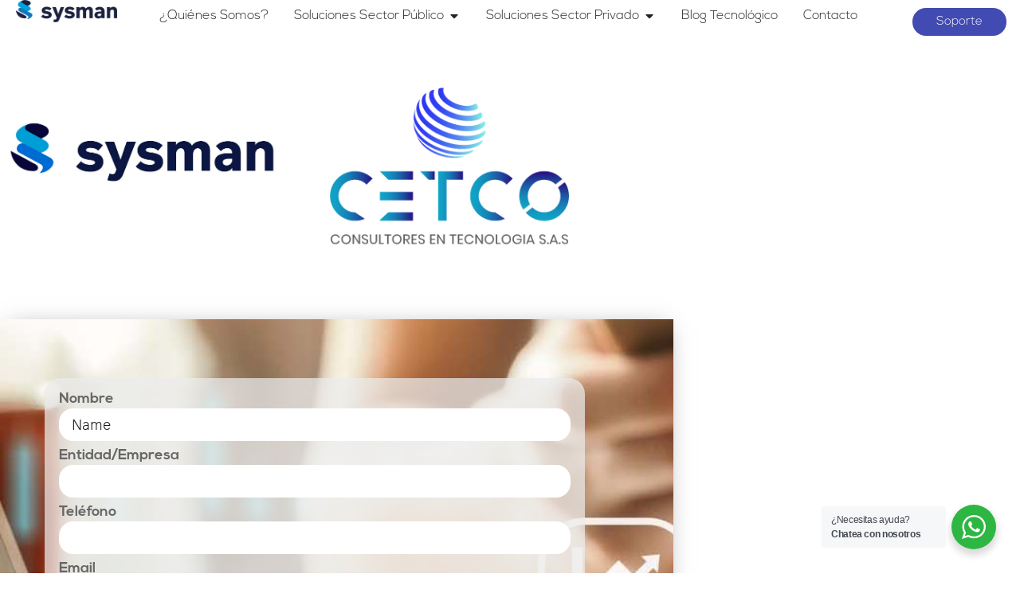

--- FILE ---
content_type: text/html; charset=UTF-8
request_url: https://sysman.com.co/la-cadena-de-suministro-con-odoo/
body_size: 296177
content:
<!doctype html>
<html lang="es-CO">
<head>
	<meta charset="UTF-8">
	<meta name="viewport" content="width=device-width, initial-scale=1">
	<link rel="profile" href="https://gmpg.org/xfn/11">
	<meta name='robots' content='index, follow, max-image-preview:large, max-snippet:-1, max-video-preview:-1' />

	<!-- This site is optimized with the Yoast SEO plugin v26.7 - https://yoast.com/wordpress/plugins/seo/ -->
	<title>La cadena de suministro con Odoo | Sysman</title>
	<link rel="canonical" href="https://sysman.com.co/la-cadena-de-suministro-con-odoo/" />
	<meta property="og:locale" content="es_ES" />
	<meta property="og:type" content="article" />
	<meta property="og:title" content="La cadena de suministro con Odoo | Sysman" />
	<meta property="og:description" content="Para entender mejor el rol de un ERP de la talla de Odoo en la cadena de suministro no sobra aclarar el concepto u/o definición que la misma. Agrupando diversas definiciones podemos concluir que la cadena de suministros es el conjunto de operaciones utilizadas para mejorar el flujo de materiales y de información en las [&hellip;]" />
	<meta property="og:url" content="https://sysman.com.co/la-cadena-de-suministro-con-odoo/" />
	<meta property="og:site_name" content="Sysman" />
	<meta property="article:publisher" content="https://www.facebook.com/stefaninisysman" />
	<meta property="article:published_time" content="2023-01-11T23:34:17+00:00" />
	<meta property="article:modified_time" content="2025-02-06T21:50:44+00:00" />
	<meta property="og:image" content="https://sysman.com.co/wp-content/uploads/2023/01/Odoo-Supply-chain-Sysman.jpg" />
	<meta property="og:image:width" content="640" />
	<meta property="og:image:height" content="427" />
	<meta property="og:image:type" content="image/jpeg" />
	<meta name="author" content="Sysman" />
	<meta name="twitter:card" content="summary_large_image" />
	<meta name="twitter:creator" content="@StefaniniSYSMAN" />
	<meta name="twitter:site" content="@StefaniniSYSMAN" />
	<meta name="twitter:label1" content="Escrito por" />
	<meta name="twitter:data1" content="Sysman" />
	<meta name="twitter:label2" content="Tiempo de lectura" />
	<meta name="twitter:data2" content="3 minutos" />
	<script type="application/ld+json" class="yoast-schema-graph">{"@context":"https://schema.org","@graph":[{"@type":"Article","@id":"https://sysman.com.co/la-cadena-de-suministro-con-odoo/#article","isPartOf":{"@id":"https://sysman.com.co/la-cadena-de-suministro-con-odoo/"},"author":{"name":"Sysman","@id":"https://sysman.com.co/#/schema/person/b373ad33777b75c092429e884668da4c"},"headline":"La cadena de suministro con Odoo","datePublished":"2023-01-11T23:34:17+00:00","dateModified":"2025-02-06T21:50:44+00:00","mainEntityOfPage":{"@id":"https://sysman.com.co/la-cadena-de-suministro-con-odoo/"},"wordCount":419,"commentCount":0,"publisher":{"@id":"https://sysman.com.co/#organization"},"image":{"@id":"https://sysman.com.co/la-cadena-de-suministro-con-odoo/#primaryimage"},"thumbnailUrl":"https://sysman.com.co/wp-content/uploads/2023/01/Odoo-Supply-chain-Sysman.jpg","articleSection":["ERP Odoo"],"inLanguage":"es-CO","potentialAction":[{"@type":"CommentAction","name":"Comment","target":["https://sysman.com.co/la-cadena-de-suministro-con-odoo/#respond"]}]},{"@type":"WebPage","@id":"https://sysman.com.co/la-cadena-de-suministro-con-odoo/","url":"https://sysman.com.co/la-cadena-de-suministro-con-odoo/","name":"La cadena de suministro con Odoo | Sysman","isPartOf":{"@id":"https://sysman.com.co/#website"},"primaryImageOfPage":{"@id":"https://sysman.com.co/la-cadena-de-suministro-con-odoo/#primaryimage"},"image":{"@id":"https://sysman.com.co/la-cadena-de-suministro-con-odoo/#primaryimage"},"thumbnailUrl":"https://sysman.com.co/wp-content/uploads/2023/01/Odoo-Supply-chain-Sysman.jpg","datePublished":"2023-01-11T23:34:17+00:00","dateModified":"2025-02-06T21:50:44+00:00","breadcrumb":{"@id":"https://sysman.com.co/la-cadena-de-suministro-con-odoo/#breadcrumb"},"inLanguage":"es-CO","potentialAction":[{"@type":"ReadAction","target":["https://sysman.com.co/la-cadena-de-suministro-con-odoo/"]}]},{"@type":"ImageObject","inLanguage":"es-CO","@id":"https://sysman.com.co/la-cadena-de-suministro-con-odoo/#primaryimage","url":"https://sysman.com.co/wp-content/uploads/2023/01/Odoo-Supply-chain-Sysman.jpg","contentUrl":"https://sysman.com.co/wp-content/uploads/2023/01/Odoo-Supply-chain-Sysman.jpg","width":640,"height":427,"caption":"Odoo-Supply-chain-Sysman"},{"@type":"BreadcrumbList","@id":"https://sysman.com.co/la-cadena-de-suministro-con-odoo/#breadcrumb","itemListElement":[{"@type":"ListItem","position":1,"name":"Home","item":"https://sysman.com.co/"},{"@type":"ListItem","position":2,"name":"ERP Odoo","item":"https://sysman.com.co/category/software-para-empresas/"},{"@type":"ListItem","position":3,"name":"La cadena de suministro con Odoo"}]},{"@type":"WebSite","@id":"https://sysman.com.co/#website","url":"https://sysman.com.co/","name":"Sysman","description":"Software para Empresas y Entidades Públicas","publisher":{"@id":"https://sysman.com.co/#organization"},"potentialAction":[{"@type":"SearchAction","target":{"@type":"EntryPoint","urlTemplate":"https://sysman.com.co/?s={search_term_string}"},"query-input":{"@type":"PropertyValueSpecification","valueRequired":true,"valueName":"search_term_string"}}],"inLanguage":"es-CO"},{"@type":"Organization","@id":"https://sysman.com.co/#organization","name":"Sysman","url":"https://sysman.com.co/","logo":{"@type":"ImageObject","inLanguage":"es-CO","@id":"https://sysman.com.co/#/schema/logo/image/","url":"https://sysman.com.co/wp-content/uploads/2022/04/Favicon-Sysman.png","contentUrl":"https://sysman.com.co/wp-content/uploads/2022/04/Favicon-Sysman.png","width":250,"height":250,"caption":"Sysman"},"image":{"@id":"https://sysman.com.co/#/schema/logo/image/"},"sameAs":["https://www.facebook.com/stefaninisysman","https://x.com/StefaniniSYSMAN","https://www.linkedin.com/company/sysman-s-a-s-/"]},{"@type":"Person","@id":"https://sysman.com.co/#/schema/person/b373ad33777b75c092429e884668da4c","name":"Sysman","image":{"@type":"ImageObject","inLanguage":"es-CO","@id":"https://sysman.com.co/#/schema/person/image/","url":"https://secure.gravatar.com/avatar/91fe48a8225426f396f6aa2d5abcfcfd5fbc44a8055382144bffef6f81fffc3a?s=96&d=mm&r=g","contentUrl":"https://secure.gravatar.com/avatar/91fe48a8225426f396f6aa2d5abcfcfd5fbc44a8055382144bffef6f81fffc3a?s=96&d=mm&r=g","caption":"Sysman"},"sameAs":["https://sysman.com.co"],"url":"https://sysman.com.co/author/sysman/"}]}</script>
	<!-- / Yoast SEO plugin. -->


<link rel='dns-prefetch' href='//www.googletagmanager.com' />
<link rel="alternate" type="application/rss+xml" title="Sysman &raquo; Feed" href="https://sysman.com.co/feed/" />
<link rel="alternate" type="application/rss+xml" title="Sysman &raquo; RSS de los comentarios" href="https://sysman.com.co/comments/feed/" />
<link rel="alternate" type="application/rss+xml" title="Sysman &raquo; La cadena de suministro con Odoo RSS de los comentarios" href="https://sysman.com.co/la-cadena-de-suministro-con-odoo/feed/" />
<link rel="alternate" title="oEmbed (JSON)" type="application/json+oembed" href="https://sysman.com.co/wp-json/oembed/1.0/embed?url=https%3A%2F%2Fsysman.com.co%2Fla-cadena-de-suministro-con-odoo%2F" />
<link rel="alternate" title="oEmbed (XML)" type="text/xml+oembed" href="https://sysman.com.co/wp-json/oembed/1.0/embed?url=https%3A%2F%2Fsysman.com.co%2Fla-cadena-de-suministro-con-odoo%2F&#038;format=xml" />
<style id='wp-img-auto-sizes-contain-inline-css'>
img:is([sizes=auto i],[sizes^="auto," i]){contain-intrinsic-size:3000px 1500px}
/*# sourceURL=wp-img-auto-sizes-contain-inline-css */
</style>
<link rel='stylesheet' id='fluentform-elementor-widget-css' href='https://sysman.com.co/wp-content/plugins/fluentform/assets/css/fluent-forms-elementor-widget.css?ver=6.0.4' media='all' />
<style id='wp-emoji-styles-inline-css'>

	img.wp-smiley, img.emoji {
		display: inline !important;
		border: none !important;
		box-shadow: none !important;
		height: 1em !important;
		width: 1em !important;
		margin: 0 0.07em !important;
		vertical-align: -0.1em !important;
		background: none !important;
		padding: 0 !important;
	}
/*# sourceURL=wp-emoji-styles-inline-css */
</style>
<link rel='stylesheet' id='wp-block-library-css' href='https://sysman.com.co/wp-includes/css/dist/block-library/style.min.css?ver=6.9' media='all' />
<style id='wppb-edit-profile-style-inline-css'>


/*# sourceURL=https://sysman.com.co/wp-content/plugins/profile-builder/assets/misc/gutenberg/blocks/build/edit-profile/style-index.css */
</style>
<style id='wppb-login-style-inline-css'>


/*# sourceURL=https://sysman.com.co/wp-content/plugins/profile-builder/assets/misc/gutenberg/blocks/build/login/style-index.css */
</style>
<style id='wppb-recover-password-style-inline-css'>


/*# sourceURL=https://sysman.com.co/wp-content/plugins/profile-builder/assets/misc/gutenberg/blocks/build/recover-password/style-index.css */
</style>
<style id='wppb-register-style-inline-css'>


/*# sourceURL=https://sysman.com.co/wp-content/plugins/profile-builder/assets/misc/gutenberg/blocks/build/register/style-index.css */
</style>
<link rel='stylesheet' id='nta-css-popup-css' href='https://sysman.com.co/wp-content/plugins/wp-whatsapp/assets/dist/css/style.css?ver=6.9' media='all' />
<style id='global-styles-inline-css'>
:root{--wp--preset--aspect-ratio--square: 1;--wp--preset--aspect-ratio--4-3: 4/3;--wp--preset--aspect-ratio--3-4: 3/4;--wp--preset--aspect-ratio--3-2: 3/2;--wp--preset--aspect-ratio--2-3: 2/3;--wp--preset--aspect-ratio--16-9: 16/9;--wp--preset--aspect-ratio--9-16: 9/16;--wp--preset--color--black: #000000;--wp--preset--color--cyan-bluish-gray: #abb8c3;--wp--preset--color--white: #ffffff;--wp--preset--color--pale-pink: #f78da7;--wp--preset--color--vivid-red: #cf2e2e;--wp--preset--color--luminous-vivid-orange: #ff6900;--wp--preset--color--luminous-vivid-amber: #fcb900;--wp--preset--color--light-green-cyan: #7bdcb5;--wp--preset--color--vivid-green-cyan: #00d084;--wp--preset--color--pale-cyan-blue: #8ed1fc;--wp--preset--color--vivid-cyan-blue: #0693e3;--wp--preset--color--vivid-purple: #9b51e0;--wp--preset--gradient--vivid-cyan-blue-to-vivid-purple: linear-gradient(135deg,rgb(6,147,227) 0%,rgb(155,81,224) 100%);--wp--preset--gradient--light-green-cyan-to-vivid-green-cyan: linear-gradient(135deg,rgb(122,220,180) 0%,rgb(0,208,130) 100%);--wp--preset--gradient--luminous-vivid-amber-to-luminous-vivid-orange: linear-gradient(135deg,rgb(252,185,0) 0%,rgb(255,105,0) 100%);--wp--preset--gradient--luminous-vivid-orange-to-vivid-red: linear-gradient(135deg,rgb(255,105,0) 0%,rgb(207,46,46) 100%);--wp--preset--gradient--very-light-gray-to-cyan-bluish-gray: linear-gradient(135deg,rgb(238,238,238) 0%,rgb(169,184,195) 100%);--wp--preset--gradient--cool-to-warm-spectrum: linear-gradient(135deg,rgb(74,234,220) 0%,rgb(151,120,209) 20%,rgb(207,42,186) 40%,rgb(238,44,130) 60%,rgb(251,105,98) 80%,rgb(254,248,76) 100%);--wp--preset--gradient--blush-light-purple: linear-gradient(135deg,rgb(255,206,236) 0%,rgb(152,150,240) 100%);--wp--preset--gradient--blush-bordeaux: linear-gradient(135deg,rgb(254,205,165) 0%,rgb(254,45,45) 50%,rgb(107,0,62) 100%);--wp--preset--gradient--luminous-dusk: linear-gradient(135deg,rgb(255,203,112) 0%,rgb(199,81,192) 50%,rgb(65,88,208) 100%);--wp--preset--gradient--pale-ocean: linear-gradient(135deg,rgb(255,245,203) 0%,rgb(182,227,212) 50%,rgb(51,167,181) 100%);--wp--preset--gradient--electric-grass: linear-gradient(135deg,rgb(202,248,128) 0%,rgb(113,206,126) 100%);--wp--preset--gradient--midnight: linear-gradient(135deg,rgb(2,3,129) 0%,rgb(40,116,252) 100%);--wp--preset--font-size--small: 13px;--wp--preset--font-size--medium: 20px;--wp--preset--font-size--large: 36px;--wp--preset--font-size--x-large: 42px;--wp--preset--spacing--20: 0.44rem;--wp--preset--spacing--30: 0.67rem;--wp--preset--spacing--40: 1rem;--wp--preset--spacing--50: 1.5rem;--wp--preset--spacing--60: 2.25rem;--wp--preset--spacing--70: 3.38rem;--wp--preset--spacing--80: 5.06rem;--wp--preset--shadow--natural: 6px 6px 9px rgba(0, 0, 0, 0.2);--wp--preset--shadow--deep: 12px 12px 50px rgba(0, 0, 0, 0.4);--wp--preset--shadow--sharp: 6px 6px 0px rgba(0, 0, 0, 0.2);--wp--preset--shadow--outlined: 6px 6px 0px -3px rgb(255, 255, 255), 6px 6px rgb(0, 0, 0);--wp--preset--shadow--crisp: 6px 6px 0px rgb(0, 0, 0);}:root { --wp--style--global--content-size: 800px;--wp--style--global--wide-size: 1200px; }:where(body) { margin: 0; }.wp-site-blocks > .alignleft { float: left; margin-right: 2em; }.wp-site-blocks > .alignright { float: right; margin-left: 2em; }.wp-site-blocks > .aligncenter { justify-content: center; margin-left: auto; margin-right: auto; }:where(.wp-site-blocks) > * { margin-block-start: 24px; margin-block-end: 0; }:where(.wp-site-blocks) > :first-child { margin-block-start: 0; }:where(.wp-site-blocks) > :last-child { margin-block-end: 0; }:root { --wp--style--block-gap: 24px; }:root :where(.is-layout-flow) > :first-child{margin-block-start: 0;}:root :where(.is-layout-flow) > :last-child{margin-block-end: 0;}:root :where(.is-layout-flow) > *{margin-block-start: 24px;margin-block-end: 0;}:root :where(.is-layout-constrained) > :first-child{margin-block-start: 0;}:root :where(.is-layout-constrained) > :last-child{margin-block-end: 0;}:root :where(.is-layout-constrained) > *{margin-block-start: 24px;margin-block-end: 0;}:root :where(.is-layout-flex){gap: 24px;}:root :where(.is-layout-grid){gap: 24px;}.is-layout-flow > .alignleft{float: left;margin-inline-start: 0;margin-inline-end: 2em;}.is-layout-flow > .alignright{float: right;margin-inline-start: 2em;margin-inline-end: 0;}.is-layout-flow > .aligncenter{margin-left: auto !important;margin-right: auto !important;}.is-layout-constrained > .alignleft{float: left;margin-inline-start: 0;margin-inline-end: 2em;}.is-layout-constrained > .alignright{float: right;margin-inline-start: 2em;margin-inline-end: 0;}.is-layout-constrained > .aligncenter{margin-left: auto !important;margin-right: auto !important;}.is-layout-constrained > :where(:not(.alignleft):not(.alignright):not(.alignfull)){max-width: var(--wp--style--global--content-size);margin-left: auto !important;margin-right: auto !important;}.is-layout-constrained > .alignwide{max-width: var(--wp--style--global--wide-size);}body .is-layout-flex{display: flex;}.is-layout-flex{flex-wrap: wrap;align-items: center;}.is-layout-flex > :is(*, div){margin: 0;}body .is-layout-grid{display: grid;}.is-layout-grid > :is(*, div){margin: 0;}body{padding-top: 0px;padding-right: 0px;padding-bottom: 0px;padding-left: 0px;}a:where(:not(.wp-element-button)){text-decoration: underline;}:root :where(.wp-element-button, .wp-block-button__link){background-color: #32373c;border-width: 0;color: #fff;font-family: inherit;font-size: inherit;font-style: inherit;font-weight: inherit;letter-spacing: inherit;line-height: inherit;padding-top: calc(0.667em + 2px);padding-right: calc(1.333em + 2px);padding-bottom: calc(0.667em + 2px);padding-left: calc(1.333em + 2px);text-decoration: none;text-transform: inherit;}.has-black-color{color: var(--wp--preset--color--black) !important;}.has-cyan-bluish-gray-color{color: var(--wp--preset--color--cyan-bluish-gray) !important;}.has-white-color{color: var(--wp--preset--color--white) !important;}.has-pale-pink-color{color: var(--wp--preset--color--pale-pink) !important;}.has-vivid-red-color{color: var(--wp--preset--color--vivid-red) !important;}.has-luminous-vivid-orange-color{color: var(--wp--preset--color--luminous-vivid-orange) !important;}.has-luminous-vivid-amber-color{color: var(--wp--preset--color--luminous-vivid-amber) !important;}.has-light-green-cyan-color{color: var(--wp--preset--color--light-green-cyan) !important;}.has-vivid-green-cyan-color{color: var(--wp--preset--color--vivid-green-cyan) !important;}.has-pale-cyan-blue-color{color: var(--wp--preset--color--pale-cyan-blue) !important;}.has-vivid-cyan-blue-color{color: var(--wp--preset--color--vivid-cyan-blue) !important;}.has-vivid-purple-color{color: var(--wp--preset--color--vivid-purple) !important;}.has-black-background-color{background-color: var(--wp--preset--color--black) !important;}.has-cyan-bluish-gray-background-color{background-color: var(--wp--preset--color--cyan-bluish-gray) !important;}.has-white-background-color{background-color: var(--wp--preset--color--white) !important;}.has-pale-pink-background-color{background-color: var(--wp--preset--color--pale-pink) !important;}.has-vivid-red-background-color{background-color: var(--wp--preset--color--vivid-red) !important;}.has-luminous-vivid-orange-background-color{background-color: var(--wp--preset--color--luminous-vivid-orange) !important;}.has-luminous-vivid-amber-background-color{background-color: var(--wp--preset--color--luminous-vivid-amber) !important;}.has-light-green-cyan-background-color{background-color: var(--wp--preset--color--light-green-cyan) !important;}.has-vivid-green-cyan-background-color{background-color: var(--wp--preset--color--vivid-green-cyan) !important;}.has-pale-cyan-blue-background-color{background-color: var(--wp--preset--color--pale-cyan-blue) !important;}.has-vivid-cyan-blue-background-color{background-color: var(--wp--preset--color--vivid-cyan-blue) !important;}.has-vivid-purple-background-color{background-color: var(--wp--preset--color--vivid-purple) !important;}.has-black-border-color{border-color: var(--wp--preset--color--black) !important;}.has-cyan-bluish-gray-border-color{border-color: var(--wp--preset--color--cyan-bluish-gray) !important;}.has-white-border-color{border-color: var(--wp--preset--color--white) !important;}.has-pale-pink-border-color{border-color: var(--wp--preset--color--pale-pink) !important;}.has-vivid-red-border-color{border-color: var(--wp--preset--color--vivid-red) !important;}.has-luminous-vivid-orange-border-color{border-color: var(--wp--preset--color--luminous-vivid-orange) !important;}.has-luminous-vivid-amber-border-color{border-color: var(--wp--preset--color--luminous-vivid-amber) !important;}.has-light-green-cyan-border-color{border-color: var(--wp--preset--color--light-green-cyan) !important;}.has-vivid-green-cyan-border-color{border-color: var(--wp--preset--color--vivid-green-cyan) !important;}.has-pale-cyan-blue-border-color{border-color: var(--wp--preset--color--pale-cyan-blue) !important;}.has-vivid-cyan-blue-border-color{border-color: var(--wp--preset--color--vivid-cyan-blue) !important;}.has-vivid-purple-border-color{border-color: var(--wp--preset--color--vivid-purple) !important;}.has-vivid-cyan-blue-to-vivid-purple-gradient-background{background: var(--wp--preset--gradient--vivid-cyan-blue-to-vivid-purple) !important;}.has-light-green-cyan-to-vivid-green-cyan-gradient-background{background: var(--wp--preset--gradient--light-green-cyan-to-vivid-green-cyan) !important;}.has-luminous-vivid-amber-to-luminous-vivid-orange-gradient-background{background: var(--wp--preset--gradient--luminous-vivid-amber-to-luminous-vivid-orange) !important;}.has-luminous-vivid-orange-to-vivid-red-gradient-background{background: var(--wp--preset--gradient--luminous-vivid-orange-to-vivid-red) !important;}.has-very-light-gray-to-cyan-bluish-gray-gradient-background{background: var(--wp--preset--gradient--very-light-gray-to-cyan-bluish-gray) !important;}.has-cool-to-warm-spectrum-gradient-background{background: var(--wp--preset--gradient--cool-to-warm-spectrum) !important;}.has-blush-light-purple-gradient-background{background: var(--wp--preset--gradient--blush-light-purple) !important;}.has-blush-bordeaux-gradient-background{background: var(--wp--preset--gradient--blush-bordeaux) !important;}.has-luminous-dusk-gradient-background{background: var(--wp--preset--gradient--luminous-dusk) !important;}.has-pale-ocean-gradient-background{background: var(--wp--preset--gradient--pale-ocean) !important;}.has-electric-grass-gradient-background{background: var(--wp--preset--gradient--electric-grass) !important;}.has-midnight-gradient-background{background: var(--wp--preset--gradient--midnight) !important;}.has-small-font-size{font-size: var(--wp--preset--font-size--small) !important;}.has-medium-font-size{font-size: var(--wp--preset--font-size--medium) !important;}.has-large-font-size{font-size: var(--wp--preset--font-size--large) !important;}.has-x-large-font-size{font-size: var(--wp--preset--font-size--x-large) !important;}
:root :where(.wp-block-pullquote){font-size: 1.5em;line-height: 1.6;}
/*# sourceURL=global-styles-inline-css */
</style>
<link rel='stylesheet' id='templaters-css' href='https://sysman.com.co/wp-content/plugins/skt-templates/css/templaters.css?ver=6.9' media='all' />
<link rel='stylesheet' id='hello-elementor-css' href='https://sysman.com.co/wp-content/themes/hello-elementor/assets/css/reset.css?ver=3.4.4' media='all' />
<link rel='stylesheet' id='hello-elementor-theme-style-css' href='https://sysman.com.co/wp-content/themes/hello-elementor/assets/css/theme.css?ver=3.4.4' media='all' />
<link rel='stylesheet' id='hello-elementor-header-footer-css' href='https://sysman.com.co/wp-content/themes/hello-elementor/assets/css/header-footer.css?ver=3.4.4' media='all' />
<link rel='stylesheet' id='elementor-frontend-css' href='https://sysman.com.co/wp-content/plugins/elementor/assets/css/frontend.min.css?ver=3.34.1' media='all' />
<link rel='stylesheet' id='widget-image-css' href='https://sysman.com.co/wp-content/plugins/elementor/assets/css/widget-image.min.css?ver=3.34.1' media='all' />
<link rel='stylesheet' id='widget-heading-css' href='https://sysman.com.co/wp-content/plugins/elementor/assets/css/widget-heading.min.css?ver=3.34.1' media='all' />
<link rel='stylesheet' id='widget-icon-list-css' href='https://sysman.com.co/wp-content/plugins/elementor/assets/css/widget-icon-list.min.css?ver=3.34.1' media='all' />
<link rel='stylesheet' id='widget-mega-menu-css' href='https://sysman.com.co/wp-content/plugins/pro-elements/assets/css/widget-mega-menu.min.css?ver=3.28.1' media='all' />
<link rel='stylesheet' id='widget-breadcrumbs-css' href='https://sysman.com.co/wp-content/plugins/pro-elements/assets/css/widget-breadcrumbs.min.css?ver=3.28.1' media='all' />
<link rel='stylesheet' id='widget-sitemap-css' href='https://sysman.com.co/wp-content/plugins/pro-elements/assets/css/widget-sitemap.min.css?ver=3.28.1' media='all' />
<link rel='stylesheet' id='e-animation-shrink-css' href='https://sysman.com.co/wp-content/plugins/elementor/assets/lib/animations/styles/e-animation-shrink.min.css?ver=3.34.1' media='all' />
<link rel='stylesheet' id='widget-social-icons-css' href='https://sysman.com.co/wp-content/plugins/elementor/assets/css/widget-social-icons.min.css?ver=3.34.1' media='all' />
<link rel='stylesheet' id='e-apple-webkit-css' href='https://sysman.com.co/wp-content/plugins/elementor/assets/css/conditionals/apple-webkit.min.css?ver=3.34.1' media='all' />
<link rel='stylesheet' id='widget-icon-box-css' href='https://sysman.com.co/wp-content/plugins/elementor/assets/css/widget-icon-box.min.css?ver=3.34.1' media='all' />
<link rel='stylesheet' id='e-animation-grow-css' href='https://sysman.com.co/wp-content/plugins/elementor/assets/lib/animations/styles/e-animation-grow.min.css?ver=3.34.1' media='all' />
<link rel='stylesheet' id='widget-form-css' href='https://sysman.com.co/wp-content/plugins/pro-elements/assets/css/widget-form.min.css?ver=3.28.1' media='all' />
<link rel='stylesheet' id='elementor-icons-css' href='https://sysman.com.co/wp-content/plugins/elementor/assets/lib/eicons/css/elementor-icons.min.css?ver=5.45.0' media='all' />
<link rel='stylesheet' id='elementor-post-7-css' href='https://sysman.com.co/wp-content/uploads/elementor/css/post-7.css?ver=1768270134' media='all' />
<link rel='stylesheet' id='font-awesome-5-all-css' href='https://sysman.com.co/wp-content/plugins/elementor/assets/lib/font-awesome/css/all.min.css?ver=3.34.1' media='all' />
<link rel='stylesheet' id='font-awesome-4-shim-css' href='https://sysman.com.co/wp-content/plugins/elementor/assets/lib/font-awesome/css/v4-shims.min.css?ver=3.34.1' media='all' />
<link rel='stylesheet' id='elementor-post-1637-css' href='https://sysman.com.co/wp-content/uploads/elementor/css/post-1637.css?ver=1768270135' media='all' />
<link rel='stylesheet' id='elementor-post-643-css' href='https://sysman.com.co/wp-content/uploads/elementor/css/post-643.css?ver=1768270135' media='all' />
<link rel='stylesheet' id='elementor-post-10785-css' href='https://sysman.com.co/wp-content/uploads/elementor/css/post-10785.css?ver=1768275489' media='all' />
<link rel='stylesheet' id='elementor-icons-shared-0-css' href='https://sysman.com.co/wp-content/plugins/elementor/assets/lib/font-awesome/css/fontawesome.min.css?ver=5.15.3' media='all' />
<link rel='stylesheet' id='elementor-icons-fa-solid-css' href='https://sysman.com.co/wp-content/plugins/elementor/assets/lib/font-awesome/css/solid.min.css?ver=5.15.3' media='all' />
<link rel='stylesheet' id='wppb_stylesheet-css' href='https://sysman.com.co/wp-content/plugins/profile-builder/assets/css/style-front-end.css?ver=3.14.1' media='all' />
<script src="https://sysman.com.co/wp-includes/js/jquery/jquery.min.js?ver=3.7.1" id="jquery-core-js"></script>
<script src="https://sysman.com.co/wp-includes/js/jquery/jquery-migrate.min.js?ver=3.4.1" id="jquery-migrate-js"></script>
<script src="https://sysman.com.co/wp-content/plugins/elementor/assets/lib/font-awesome/js/v4-shims.min.js?ver=3.34.1" id="font-awesome-4-shim-js"></script>
<link rel="https://api.w.org/" href="https://sysman.com.co/wp-json/" /><link rel="alternate" title="JSON" type="application/json" href="https://sysman.com.co/wp-json/wp/v2/posts/15586" /><link rel="EditURI" type="application/rsd+xml" title="RSD" href="https://sysman.com.co/xmlrpc.php?rsd" />
<meta name="generator" content="WordPress 6.9" />
<link rel='shortlink' href='https://sysman.com.co/?p=15586' />
<meta name="generator" content="Site Kit by Google 1.170.0" /><meta name="generator" content="Elementor 3.34.1; settings: css_print_method-external, google_font-enabled, font_display-swap">
			<style>
				.e-con.e-parent:nth-of-type(n+4):not(.e-lazyloaded):not(.e-no-lazyload),
				.e-con.e-parent:nth-of-type(n+4):not(.e-lazyloaded):not(.e-no-lazyload) * {
					background-image: none !important;
				}
				@media screen and (max-height: 1024px) {
					.e-con.e-parent:nth-of-type(n+3):not(.e-lazyloaded):not(.e-no-lazyload),
					.e-con.e-parent:nth-of-type(n+3):not(.e-lazyloaded):not(.e-no-lazyload) * {
						background-image: none !important;
					}
				}
				@media screen and (max-height: 640px) {
					.e-con.e-parent:nth-of-type(n+2):not(.e-lazyloaded):not(.e-no-lazyload),
					.e-con.e-parent:nth-of-type(n+2):not(.e-lazyloaded):not(.e-no-lazyload) * {
						background-image: none !important;
					}
				}
			</style>
			<noscript><style>.lazyload[data-src]{display:none !important;}</style></noscript><style>.lazyload{background-image:none !important;}.lazyload:before{background-image:none !important;}</style>
<!-- Fragmento de código de Google Tag Manager añadido por Site Kit -->
<script>
			( function( w, d, s, l, i ) {
				w[l] = w[l] || [];
				w[l].push( {'gtm.start': new Date().getTime(), event: 'gtm.js'} );
				var f = d.getElementsByTagName( s )[0],
					j = d.createElement( s ), dl = l != 'dataLayer' ? '&l=' + l : '';
				j.async = true;
				j.src = 'https://www.googletagmanager.com/gtm.js?id=' + i + dl;
				f.parentNode.insertBefore( j, f );
			} )( window, document, 'script', 'dataLayer', 'GTM-W23GN6S' );
			
</script>

<!-- Final del fragmento de código de Google Tag Manager añadido por Site Kit -->
<link rel="icon" href="https://sysman.com.co/wp-content/uploads/2022/04/favicon-pagina-web.svg" sizes="32x32" />
<link rel="icon" href="https://sysman.com.co/wp-content/uploads/2022/04/favicon-pagina-web.svg" sizes="192x192" />
<link rel="apple-touch-icon" href="https://sysman.com.co/wp-content/uploads/2022/04/favicon-pagina-web.svg" />
<meta name="msapplication-TileImage" content="https://sysman.com.co/wp-content/uploads/2022/04/favicon-pagina-web.svg" />
		<style id="wp-custom-css">
			/*botones iot*/

.botoniot .elementor-button{
   background: linear-gradient(#1d2240, #009fd7);
	transition: all 0.2s ease-in-out;
}

.botoniot .elementor-button:hover{
    transform: scale(1.05);
}
.botoniot{
    color: white;
}

/*ajuste texto descripcion de producto*/

@media screen and (min-width: 700px){.descripcion{
    max-height: 60vh;
    overflow-y: scroll
}
}

/*texto de nuevo menu*/
.menu-badge {
	font-size:10px;
	color:white;
	background: #1d2240;
	border-radius: 4px;
}


/*fuente alterna para titulos de color*/

.caveat{
    font-family: caveat;
    font-size: 70px;
    font-weight: 700;
    color: #414bb2;
}
@media (max-width: 700px){
    .caveat{
        font-size:60px;
        
    }
   
}

.caveatsub{
font-family: caveat;
    font-size: 50px;
    font-weight: 700;
    color: #414bb2;
	
}

@media (max-width: 700px){
    .caveatsub{
        font-size:40px;
        
    }
   
}
.nexa{
	font-family:nexa;
	color:black;
}

/*ocultar contenedores*/
.h{
    display: none;
}


/*Odoo*/
section.s_text_block.pt40.pb16 {
    display: none !important;
}

.o_footer_copyright.o_colored_level.o_cc {
    display: none !important;
}

/*WhatsApp*/
.wa__popup_powered {
    display: none !important;
}


/*Formulario Odoo*/
		</style>
		</head>
<body class="wp-singular post-template-default single single-post postid-15586 single-format-standard wp-custom-logo wp-embed-responsive wp-theme-hello-elementor hello-elementor-default elementor-default elementor-template-full-width elementor-kit-7 elementor-page-10785">

		<!-- Fragmento de código de Google Tag Manager (noscript) añadido por Site Kit -->
		<noscript>
			<iframe src="https://www.googletagmanager.com/ns.html?id=GTM-W23GN6S" height="0" width="0" style="display:none;visibility:hidden"></iframe>
		</noscript>
		<!-- Final del fragmento de código de Google Tag Manager (noscript) añadido por Site Kit -->
		
<a class="skip-link screen-reader-text" href="#content">Saltar al contenido</a>

		<div data-elementor-type="header" data-elementor-id="1637" class="elementor elementor-1637 elementor-location-header" data-elementor-post-type="elementor_library">
			<div class="elementor-element elementor-element-b60c215 e-con-full e-flex e-con e-parent" data-id="b60c215" data-element_type="container">
		<div class="elementor-element elementor-element-4aac319 e-con-full e-flex e-con e-child" data-id="4aac319" data-element_type="container">
				<div class="elementor-element elementor-element-6b6f6f4 elementor-widget__width-initial elementor-widget elementor-widget-theme-site-logo elementor-widget-image" data-id="6b6f6f4" data-element_type="widget" data-widget_type="theme-site-logo.default">
				<div class="elementor-widget-container">
											<a href="https://sysman.com.co/">
			<img width="350" height="78" src="[data-uri]" class="attachment-full size-full wp-image-15199 lazyload" alt="Sysman"   data-src="https://sysman.com.co/wp-content/uploads/2022/04/Logo-wordpress.png" decoding="async" data-srcset="https://sysman.com.co/wp-content/uploads/2022/04/Logo-wordpress.png 350w, https://sysman.com.co/wp-content/uploads/2022/04/Logo-wordpress-300x67.png 300w" data-sizes="auto" data-eio-rwidth="350" data-eio-rheight="78" /><noscript><img width="350" height="78" src="https://sysman.com.co/wp-content/uploads/2022/04/Logo-wordpress.png" class="attachment-full size-full wp-image-15199" alt="Sysman" srcset="https://sysman.com.co/wp-content/uploads/2022/04/Logo-wordpress.png 350w, https://sysman.com.co/wp-content/uploads/2022/04/Logo-wordpress-300x67.png 300w" sizes="(max-width: 350px) 100vw, 350px" data-eio="l" /></noscript>				</a>
											</div>
				</div>
				</div>
		<div class="elementor-element elementor-element-9218ded e-con-full toogle e-flex e-con e-child" data-id="9218ded" data-element_type="container">
				<div class="elementor-element elementor-element-bfb97a0 e-fit_to_content elementor-widget-mobile__width-inherit e-n-menu-layout-horizontal e-n-menu-tablet elementor-widget elementor-widget-n-menu" data-id="bfb97a0" data-element_type="widget" data-settings="{&quot;menu_items&quot;:[{&quot;item_title&quot;:&quot;\u00bfQui\u00e9nes Somos?&quot;,&quot;_id&quot;:&quot;5978a7b&quot;,&quot;item_link&quot;:{&quot;url&quot;:&quot;https:\/\/sysman.com.co\/&quot;,&quot;is_external&quot;:&quot;&quot;,&quot;nofollow&quot;:&quot;&quot;,&quot;custom_attributes&quot;:&quot;&quot;},&quot;item_dropdown_content&quot;:&quot;no&quot;,&quot;item_icon&quot;:{&quot;value&quot;:&quot;&quot;,&quot;library&quot;:&quot;&quot;},&quot;item_icon_active&quot;:null,&quot;element_id&quot;:&quot;&quot;},{&quot;item_title&quot;:&quot;Soluciones Sector P\u00fablico&quot;,&quot;_id&quot;:&quot;d6ff740&quot;,&quot;item_dropdown_content&quot;:&quot;yes&quot;,&quot;item_link&quot;:{&quot;url&quot;:&quot;&quot;,&quot;is_external&quot;:&quot;&quot;,&quot;nofollow&quot;:&quot;&quot;,&quot;custom_attributes&quot;:&quot;&quot;},&quot;item_icon&quot;:{&quot;value&quot;:&quot;&quot;,&quot;library&quot;:&quot;&quot;},&quot;item_icon_active&quot;:null,&quot;element_id&quot;:&quot;&quot;},{&quot;item_title&quot;:&quot;Soluciones Sector Privado&quot;,&quot;_id&quot;:&quot;57324b9&quot;,&quot;item_dropdown_content&quot;:&quot;yes&quot;,&quot;item_link&quot;:{&quot;url&quot;:&quot;&quot;,&quot;is_external&quot;:&quot;&quot;,&quot;nofollow&quot;:&quot;&quot;,&quot;custom_attributes&quot;:&quot;&quot;},&quot;item_icon&quot;:{&quot;value&quot;:&quot;&quot;,&quot;library&quot;:&quot;&quot;},&quot;item_icon_active&quot;:null,&quot;element_id&quot;:&quot;&quot;},{&quot;_id&quot;:&quot;4452662&quot;,&quot;item_title&quot;:&quot;Blog Tecnol\u00f3gico&quot;,&quot;item_link&quot;:{&quot;url&quot;:&quot;https:\/\/sysman.com.co\/biblioteca-de-contenidos\/&quot;,&quot;is_external&quot;:&quot;&quot;,&quot;nofollow&quot;:&quot;&quot;,&quot;custom_attributes&quot;:&quot;&quot;},&quot;item_dropdown_content&quot;:&quot;no&quot;,&quot;item_icon&quot;:{&quot;value&quot;:&quot;&quot;,&quot;library&quot;:&quot;&quot;},&quot;item_icon_active&quot;:null,&quot;element_id&quot;:&quot;&quot;},{&quot;_id&quot;:&quot;3083324&quot;,&quot;item_title&quot;:&quot;Contacto&quot;,&quot;item_link&quot;:{&quot;url&quot;:&quot;https:\/\/sysman.com.co\/#fprincipal&quot;,&quot;is_external&quot;:&quot;&quot;,&quot;nofollow&quot;:&quot;&quot;,&quot;custom_attributes&quot;:&quot;&quot;},&quot;item_dropdown_content&quot;:&quot;no&quot;,&quot;item_icon&quot;:{&quot;value&quot;:&quot;&quot;,&quot;library&quot;:&quot;&quot;},&quot;item_icon_active&quot;:null,&quot;element_id&quot;:&quot;&quot;}],&quot;item_position_horizontal_mobile&quot;:&quot;start&quot;,&quot;horizontal_scroll_mobile&quot;:&quot;disable&quot;,&quot;item_position_horizontal&quot;:&quot;center&quot;,&quot;item_position_horizontal_tablet&quot;:&quot;end&quot;,&quot;menu_item_title_distance_from_content_mobile&quot;:{&quot;unit&quot;:&quot;px&quot;,&quot;size&quot;:0,&quot;sizes&quot;:[]},&quot;content_width&quot;:&quot;fit_to_content&quot;,&quot;item_layout&quot;:&quot;horizontal&quot;,&quot;open_on&quot;:&quot;hover&quot;,&quot;horizontal_scroll&quot;:&quot;disable&quot;,&quot;breakpoint_selector&quot;:&quot;tablet&quot;,&quot;menu_item_title_distance_from_content&quot;:{&quot;unit&quot;:&quot;px&quot;,&quot;size&quot;:0,&quot;sizes&quot;:[]},&quot;menu_item_title_distance_from_content_tablet&quot;:{&quot;unit&quot;:&quot;px&quot;,&quot;size&quot;:&quot;&quot;,&quot;sizes&quot;:[]}}" data-widget_type="mega-menu.default">
				<div class="elementor-widget-container">
							<nav class="e-n-menu" data-widget-number="201" aria-label="Menu">
					<button class="e-n-menu-toggle" id="menu-toggle-201" aria-haspopup="true" aria-expanded="false" aria-controls="menubar-201" aria-label="Menu Toggle">
			<span class="e-n-menu-toggle-icon e-open">
				<i class="eicon-menu-bar"></i>			</span>
			<span class="e-n-menu-toggle-icon e-close">
				<i class="eicon-close"></i>			</span>
		</button>
					<div class="e-n-menu-wrapper" id="menubar-201" aria-labelledby="menu-toggle-201">
				<ul class="e-n-menu-heading">
								<li class="e-n-menu-item">
				<div id="e-n-menu-title-2011" class="e-n-menu-title">
					<a class="e-n-menu-title-container e-focus e-link" href="https://sysman.com.co/">												<span class="e-n-menu-title-text">
							¿Quiénes Somos?						</span>
					</a>									</div>
							</li>
					<li class="e-n-menu-item">
				<div id="e-n-menu-title-2012" class="e-n-menu-title">
					<div class="e-n-menu-title-container">												<span class="e-n-menu-title-text">
							Soluciones Sector Público						</span>
					</div>											<button id="e-n-menu-dropdown-icon-2012" class="e-n-menu-dropdown-icon e-focus" data-tab-index="2" aria-haspopup="true" aria-expanded="false" aria-controls="e-n-menu-content-2012" >
							<span class="e-n-menu-dropdown-icon-opened">
								<i aria-hidden="true" class="fas fa-caret-up"></i>								<span class="elementor-screen-only">Close Soluciones Sector Público</span>
							</span>
							<span class="e-n-menu-dropdown-icon-closed">
								<i aria-hidden="true" class="fas fa-caret-down"></i>								<span class="elementor-screen-only">Open Soluciones Sector Público</span>
							</span>
						</button>
									</div>
									<div class="e-n-menu-content">
						<div id="e-n-menu-content-2012" data-tab-index="2" aria-labelledby="e-n-menu-dropdown-icon-2012" class="elementor-element elementor-element-30a242f e-con-full e-flex e-con e-child" data-id="30a242f" data-element_type="container" data-settings="{&quot;background_background&quot;:&quot;classic&quot;}">
		<div class="elementor-element elementor-element-5a71f6e e-con-full e-flex e-con e-child" data-id="5a71f6e" data-element_type="container">
				<div class="elementor-element elementor-element-9cf8e7d elementor-widget elementor-widget-heading" data-id="9cf8e7d" data-element_type="widget" data-widget_type="heading.default">
				<div class="elementor-widget-container">
					<h5 class="elementor-heading-title elementor-size-default"><a href="https://sysman.com.co/erp-sector-publico-y-gobierno/">&gt; Software GRP</a></h5>				</div>
				</div>
				<div class="elementor-element elementor-element-a5ea2cc elementor-icon-list--layout-traditional elementor-list-item-link-full_width elementor-widget elementor-widget-icon-list" data-id="a5ea2cc" data-element_type="widget" data-widget_type="icon-list.default">
				<div class="elementor-widget-container">
							<ul class="elementor-icon-list-items">
							<li class="elementor-icon-list-item">
											<a href="https://sysman.com.co/erp-sector-publico-y-gobierno/gestion-financiera/">

												<span class="elementor-icon-list-icon">
							<svg xmlns="http://www.w3.org/2000/svg" id="Capa_1" data-name="Capa 1" viewBox="0 0 202 202"><path d="M120.06,101a24.77,24.77,0,0,1-2.15-1.69Q83.11,64.52,48.33,29.72c-4.17-4.18-5.48-9.25-2.41-13.39A53.5,53.5,0,0,1,56.23,6C59.71,3.35,64.5,4.16,68,7a18.28,18.28,0,0,1,1.54,1.38Q111.76,50.59,154,92.85c4.05,4.05,4.89,9.06,2.25,13.53a15.26,15.26,0,0,1-2.37,2.9q-42.16,42.21-84.36,84.38c-5.3,5.29-11.36,5.26-16.7,0-1.78-1.78-3.61-3.51-5.31-5.35-4.3-4.63-4.23-10.62.11-15.21.43-.46.88-.9,1.33-1.34q34.46-34.46,68.91-68.9C118.39,102.28,119,101.84,120.06,101Z"></path></svg>						</span>
										<span class="elementor-icon-list-text">Gestión Financiera</span>
											</a>
									</li>
								<li class="elementor-icon-list-item">
											<a href="https://sysman.com.co/erp-sector-publico-y-gobierno/software-erp-para-gestion-administrativa/">

												<span class="elementor-icon-list-icon">
							<svg xmlns="http://www.w3.org/2000/svg" id="Capa_1" data-name="Capa 1" viewBox="0 0 202 202"><path d="M120.06,101a24.77,24.77,0,0,1-2.15-1.69Q83.11,64.52,48.33,29.72c-4.17-4.18-5.48-9.25-2.41-13.39A53.5,53.5,0,0,1,56.23,6C59.71,3.35,64.5,4.16,68,7a18.28,18.28,0,0,1,1.54,1.38Q111.76,50.59,154,92.85c4.05,4.05,4.89,9.06,2.25,13.53a15.26,15.26,0,0,1-2.37,2.9q-42.16,42.21-84.36,84.38c-5.3,5.29-11.36,5.26-16.7,0-1.78-1.78-3.61-3.51-5.31-5.35-4.3-4.63-4.23-10.62.11-15.21.43-.46.88-.9,1.33-1.34q34.46-34.46,68.91-68.9C118.39,102.28,119,101.84,120.06,101Z"></path></svg>						</span>
										<span class="elementor-icon-list-text">Gestión Administrativa</span>
											</a>
									</li>
								<li class="elementor-icon-list-item">
											<a href="https://sysman.com.co/erp-sector-publico-y-gobierno/software-erp-para-gestion-rentas-municipales/">

												<span class="elementor-icon-list-icon">
							<svg xmlns="http://www.w3.org/2000/svg" id="Capa_1" data-name="Capa 1" viewBox="0 0 202 202"><path d="M120.06,101a24.77,24.77,0,0,1-2.15-1.69Q83.11,64.52,48.33,29.72c-4.17-4.18-5.48-9.25-2.41-13.39A53.5,53.5,0,0,1,56.23,6C59.71,3.35,64.5,4.16,68,7a18.28,18.28,0,0,1,1.54,1.38Q111.76,50.59,154,92.85c4.05,4.05,4.89,9.06,2.25,13.53a15.26,15.26,0,0,1-2.37,2.9q-42.16,42.21-84.36,84.38c-5.3,5.29-11.36,5.26-16.7,0-1.78-1.78-3.61-3.51-5.31-5.35-4.3-4.63-4.23-10.62.11-15.21.43-.46.88-.9,1.33-1.34q34.46-34.46,68.91-68.9C118.39,102.28,119,101.84,120.06,101Z"></path></svg>						</span>
										<span class="elementor-icon-list-text">Gestión de Rentas Municipales</span>
											</a>
									</li>
								<li class="elementor-icon-list-item">
											<a href="https://sysman.com.co/software-facturacion-empresas-de-licores/">

												<span class="elementor-icon-list-icon">
							<svg xmlns="http://www.w3.org/2000/svg" id="Capa_1" data-name="Capa 1" viewBox="0 0 202 202"><path d="M120.06,101a24.77,24.77,0,0,1-2.15-1.69Q83.11,64.52,48.33,29.72c-4.17-4.18-5.48-9.25-2.41-13.39A53.5,53.5,0,0,1,56.23,6C59.71,3.35,64.5,4.16,68,7a18.28,18.28,0,0,1,1.54,1.38Q111.76,50.59,154,92.85c4.05,4.05,4.89,9.06,2.25,13.53a15.26,15.26,0,0,1-2.37,2.9q-42.16,42.21-84.36,84.38c-5.3,5.29-11.36,5.26-16.7,0-1.78-1.78-3.61-3.51-5.31-5.35-4.3-4.63-4.23-10.62.11-15.21.43-.46.88-.9,1.33-1.34q34.46-34.46,68.91-68.9C118.39,102.28,119,101.84,120.06,101Z"></path></svg>						</span>
										<span class="elementor-icon-list-text">Facturación Empresa de Licores</span>
											</a>
									</li>
								<li class="elementor-icon-list-item">
											<a href="https://sysman.com.co/erp-sector-publico-y-gobierno/gestion-contractual-2/">

												<span class="elementor-icon-list-icon">
							<svg xmlns="http://www.w3.org/2000/svg" id="Capa_1" data-name="Capa 1" viewBox="0 0 202 202"><path d="M120.06,101a24.77,24.77,0,0,1-2.15-1.69Q83.11,64.52,48.33,29.72c-4.17-4.18-5.48-9.25-2.41-13.39A53.5,53.5,0,0,1,56.23,6C59.71,3.35,64.5,4.16,68,7a18.28,18.28,0,0,1,1.54,1.38Q111.76,50.59,154,92.85c4.05,4.05,4.89,9.06,2.25,13.53a15.26,15.26,0,0,1-2.37,2.9q-42.16,42.21-84.36,84.38c-5.3,5.29-11.36,5.26-16.7,0-1.78-1.78-3.61-3.51-5.31-5.35-4.3-4.63-4.23-10.62.11-15.21.43-.46.88-.9,1.33-1.34q34.46-34.46,68.91-68.9C118.39,102.28,119,101.84,120.06,101Z"></path></svg>						</span>
										<span class="elementor-icon-list-text">Gestión Contractual</span>
											</a>
									</li>
								<li class="elementor-icon-list-item">
											<a href="https://sysman.com.co/erp-sector-publico-y-gobierno/software-erp-para-la-gestion-de-planeacion/">

												<span class="elementor-icon-list-icon">
							<svg xmlns="http://www.w3.org/2000/svg" id="Capa_1" data-name="Capa 1" viewBox="0 0 202 202"><path d="M120.06,101a24.77,24.77,0,0,1-2.15-1.69Q83.11,64.52,48.33,29.72c-4.17-4.18-5.48-9.25-2.41-13.39A53.5,53.5,0,0,1,56.23,6C59.71,3.35,64.5,4.16,68,7a18.28,18.28,0,0,1,1.54,1.38Q111.76,50.59,154,92.85c4.05,4.05,4.89,9.06,2.25,13.53a15.26,15.26,0,0,1-2.37,2.9q-42.16,42.21-84.36,84.38c-5.3,5.29-11.36,5.26-16.7,0-1.78-1.78-3.61-3.51-5.31-5.35-4.3-4.63-4.23-10.62.11-15.21.43-.46.88-.9,1.33-1.34q34.46-34.46,68.91-68.9C118.39,102.28,119,101.84,120.06,101Z"></path></svg>						</span>
										<span class="elementor-icon-list-text">Gestión de Planeación</span>
											</a>
									</li>
								<li class="elementor-icon-list-item">
											<a href="https://sysman.com.co/erp-sector-publico-y-gobierno/software-erp-para-gestion-de-tramites/">

												<span class="elementor-icon-list-icon">
							<svg xmlns="http://www.w3.org/2000/svg" id="Capa_1" data-name="Capa 1" viewBox="0 0 202 202"><path d="M120.06,101a24.77,24.77,0,0,1-2.15-1.69Q83.11,64.52,48.33,29.72c-4.17-4.18-5.48-9.25-2.41-13.39A53.5,53.5,0,0,1,56.23,6C59.71,3.35,64.5,4.16,68,7a18.28,18.28,0,0,1,1.54,1.38Q111.76,50.59,154,92.85c4.05,4.05,4.89,9.06,2.25,13.53a15.26,15.26,0,0,1-2.37,2.9q-42.16,42.21-84.36,84.38c-5.3,5.29-11.36,5.26-16.7,0-1.78-1.78-3.61-3.51-5.31-5.35-4.3-4.63-4.23-10.62.11-15.21.43-.46.88-.9,1.33-1.34q34.46-34.46,68.91-68.9C118.39,102.28,119,101.84,120.06,101Z"></path></svg>						</span>
										<span class="elementor-icon-list-text">Tramites en Línea</span>
											</a>
									</li>
								<li class="elementor-icon-list-item">
											<a href="https://sysman.com.co/erp-sector-publico-y-gobierno/software-erp-para-gestion-de-recursos-humanos/">

												<span class="elementor-icon-list-icon">
							<svg xmlns="http://www.w3.org/2000/svg" id="Capa_1" data-name="Capa 1" viewBox="0 0 202 202"><path d="M120.06,101a24.77,24.77,0,0,1-2.15-1.69Q83.11,64.52,48.33,29.72c-4.17-4.18-5.48-9.25-2.41-13.39A53.5,53.5,0,0,1,56.23,6C59.71,3.35,64.5,4.16,68,7a18.28,18.28,0,0,1,1.54,1.38Q111.76,50.59,154,92.85c4.05,4.05,4.89,9.06,2.25,13.53a15.26,15.26,0,0,1-2.37,2.9q-42.16,42.21-84.36,84.38c-5.3,5.29-11.36,5.26-16.7,0-1.78-1.78-3.61-3.51-5.31-5.35-4.3-4.63-4.23-10.62.11-15.21.43-.46.88-.9,1.33-1.34q34.46-34.46,68.91-68.9C118.39,102.28,119,101.84,120.06,101Z"></path></svg>						</span>
										<span class="elementor-icon-list-text">Gestión de Recursos Humanos</span>
											</a>
									</li>
								<li class="elementor-icon-list-item">
											<a href="https://sysman.com.co/gestion-de-tasas-ambientales/">

												<span class="elementor-icon-list-icon">
							<svg xmlns="http://www.w3.org/2000/svg" id="Capa_1" data-name="Capa 1" viewBox="0 0 202 202"><path d="M120.06,101a24.77,24.77,0,0,1-2.15-1.69Q83.11,64.52,48.33,29.72c-4.17-4.18-5.48-9.25-2.41-13.39A53.5,53.5,0,0,1,56.23,6C59.71,3.35,64.5,4.16,68,7a18.28,18.28,0,0,1,1.54,1.38Q111.76,50.59,154,92.85c4.05,4.05,4.89,9.06,2.25,13.53a15.26,15.26,0,0,1-2.37,2.9q-42.16,42.21-84.36,84.38c-5.3,5.29-11.36,5.26-16.7,0-1.78-1.78-3.61-3.51-5.31-5.35-4.3-4.63-4.23-10.62.11-15.21.43-.46.88-.9,1.33-1.34q34.46-34.46,68.91-68.9C118.39,102.28,119,101.84,120.06,101Z"></path></svg>						</span>
										<span class="elementor-icon-list-text">Gestión de Tasas Ambientales</span>
											</a>
									</li>
						</ul>
						</div>
				</div>
				</div>
		<div class="elementor-element elementor-element-34c2c7b e-con-full e-flex e-con e-child" data-id="34c2c7b" data-element_type="container">
				<div class="elementor-element elementor-element-5f3fad7 elementor-widget__width-initial elementor-widget elementor-widget-heading" data-id="5f3fad7" data-element_type="widget" data-widget_type="heading.default">
				<div class="elementor-widget-container">
					<h5 class="elementor-heading-title elementor-size-default"><a href="https://sysman.com.co/ciudades-inteligentes/">&gt; Software Ciudades Inteligentes</a></h5>				</div>
				</div>
				<div class="elementor-element elementor-element-abbe618 elementor-icon-list--layout-traditional elementor-list-item-link-full_width elementor-widget elementor-widget-icon-list" data-id="abbe618" data-element_type="widget" data-widget_type="icon-list.default">
				<div class="elementor-widget-container">
							<ul class="elementor-icon-list-items">
							<li class="elementor-icon-list-item">
											<a href="https://sysman.com.co/seguridad-y-convivencia-ciudadana/">

												<span class="elementor-icon-list-icon">
							<svg xmlns="http://www.w3.org/2000/svg" id="Capa_1" data-name="Capa 1" viewBox="0 0 202 202"><path d="M120.06,101a24.77,24.77,0,0,1-2.15-1.69Q83.11,64.52,48.33,29.72c-4.17-4.18-5.48-9.25-2.41-13.39A53.5,53.5,0,0,1,56.23,6C59.71,3.35,64.5,4.16,68,7a18.28,18.28,0,0,1,1.54,1.38Q111.76,50.59,154,92.85c4.05,4.05,4.89,9.06,2.25,13.53a15.26,15.26,0,0,1-2.37,2.9q-42.16,42.21-84.36,84.38c-5.3,5.29-11.36,5.26-16.7,0-1.78-1.78-3.61-3.51-5.31-5.35-4.3-4.63-4.23-10.62.11-15.21.43-.46.88-.9,1.33-1.34q34.46-34.46,68.91-68.9C118.39,102.28,119,101.84,120.06,101Z"></path></svg>						</span>
										<span class="elementor-icon-list-text">Seguridad y convivencia</span>
											</a>
									</li>
								<li class="elementor-icon-list-item">
											<a href="https://sysman.com.co/participacion-ciudadana/">

												<span class="elementor-icon-list-icon">
							<svg xmlns="http://www.w3.org/2000/svg" id="Capa_1" data-name="Capa 1" viewBox="0 0 202 202"><path d="M120.06,101a24.77,24.77,0,0,1-2.15-1.69Q83.11,64.52,48.33,29.72c-4.17-4.18-5.48-9.25-2.41-13.39A53.5,53.5,0,0,1,56.23,6C59.71,3.35,64.5,4.16,68,7a18.28,18.28,0,0,1,1.54,1.38Q111.76,50.59,154,92.85c4.05,4.05,4.89,9.06,2.25,13.53a15.26,15.26,0,0,1-2.37,2.9q-42.16,42.21-84.36,84.38c-5.3,5.29-11.36,5.26-16.7,0-1.78-1.78-3.61-3.51-5.31-5.35-4.3-4.63-4.23-10.62.11-15.21.43-.46.88-.9,1.33-1.34q34.46-34.46,68.91-68.9C118.39,102.28,119,101.84,120.06,101Z"></path></svg>						</span>
										<span class="elementor-icon-list-text">Participación ciudadana</span>
											</a>
									</li>
								<li class="elementor-icon-list-item">
											<a href="https://sysman.com.co/ocio-y-turismo/">

												<span class="elementor-icon-list-icon">
							<svg xmlns="http://www.w3.org/2000/svg" id="Capa_1" data-name="Capa 1" viewBox="0 0 202 202"><path d="M120.06,101a24.77,24.77,0,0,1-2.15-1.69Q83.11,64.52,48.33,29.72c-4.17-4.18-5.48-9.25-2.41-13.39A53.5,53.5,0,0,1,56.23,6C59.71,3.35,64.5,4.16,68,7a18.28,18.28,0,0,1,1.54,1.38Q111.76,50.59,154,92.85c4.05,4.05,4.89,9.06,2.25,13.53a15.26,15.26,0,0,1-2.37,2.9q-42.16,42.21-84.36,84.38c-5.3,5.29-11.36,5.26-16.7,0-1.78-1.78-3.61-3.51-5.31-5.35-4.3-4.63-4.23-10.62.11-15.21.43-.46.88-.9,1.33-1.34q34.46-34.46,68.91-68.9C118.39,102.28,119,101.84,120.06,101Z"></path></svg>						</span>
										<span class="elementor-icon-list-text">Ocio y turismo</span>
											</a>
									</li>
								<li class="elementor-icon-list-item">
											<a href="https://sysman.com.co/movilidad-inteligente/">

												<span class="elementor-icon-list-icon">
							<svg xmlns="http://www.w3.org/2000/svg" id="Capa_1" data-name="Capa 1" viewBox="0 0 202 202"><path d="M120.06,101a24.77,24.77,0,0,1-2.15-1.69Q83.11,64.52,48.33,29.72c-4.17-4.18-5.48-9.25-2.41-13.39A53.5,53.5,0,0,1,56.23,6C59.71,3.35,64.5,4.16,68,7a18.28,18.28,0,0,1,1.54,1.38Q111.76,50.59,154,92.85c4.05,4.05,4.89,9.06,2.25,13.53a15.26,15.26,0,0,1-2.37,2.9q-42.16,42.21-84.36,84.38c-5.3,5.29-11.36,5.26-16.7,0-1.78-1.78-3.61-3.51-5.31-5.35-4.3-4.63-4.23-10.62.11-15.21.43-.46.88-.9,1.33-1.34q34.46-34.46,68.91-68.9C118.39,102.28,119,101.84,120.06,101Z"></path></svg>						</span>
										<span class="elementor-icon-list-text">Movilidad inteligente</span>
											</a>
									</li>
								<li class="elementor-icon-list-item">
											<a href="https://sysman.com.co/gestion-ambiental/">

												<span class="elementor-icon-list-icon">
							<svg xmlns="http://www.w3.org/2000/svg" id="Capa_1" data-name="Capa 1" viewBox="0 0 202 202"><path d="M120.06,101a24.77,24.77,0,0,1-2.15-1.69Q83.11,64.52,48.33,29.72c-4.17-4.18-5.48-9.25-2.41-13.39A53.5,53.5,0,0,1,56.23,6C59.71,3.35,64.5,4.16,68,7a18.28,18.28,0,0,1,1.54,1.38Q111.76,50.59,154,92.85c4.05,4.05,4.89,9.06,2.25,13.53a15.26,15.26,0,0,1-2.37,2.9q-42.16,42.21-84.36,84.38c-5.3,5.29-11.36,5.26-16.7,0-1.78-1.78-3.61-3.51-5.31-5.35-4.3-4.63-4.23-10.62.11-15.21.43-.46.88-.9,1.33-1.34q34.46-34.46,68.91-68.9C118.39,102.28,119,101.84,120.06,101Z"></path></svg>						</span>
										<span class="elementor-icon-list-text">Gestión ambiental</span>
											</a>
									</li>
								<li class="elementor-icon-list-item">
											<a href="https://sysman.com.co/gestion-del-agua/">

												<span class="elementor-icon-list-icon">
							<svg xmlns="http://www.w3.org/2000/svg" id="Capa_1" data-name="Capa 1" viewBox="0 0 202 202"><path d="M120.06,101a24.77,24.77,0,0,1-2.15-1.69Q83.11,64.52,48.33,29.72c-4.17-4.18-5.48-9.25-2.41-13.39A53.5,53.5,0,0,1,56.23,6C59.71,3.35,64.5,4.16,68,7a18.28,18.28,0,0,1,1.54,1.38Q111.76,50.59,154,92.85c4.05,4.05,4.89,9.06,2.25,13.53a15.26,15.26,0,0,1-2.37,2.9q-42.16,42.21-84.36,84.38c-5.3,5.29-11.36,5.26-16.7,0-1.78-1.78-3.61-3.51-5.31-5.35-4.3-4.63-4.23-10.62.11-15.21.43-.46.88-.9,1.33-1.34q34.46-34.46,68.91-68.9C118.39,102.28,119,101.84,120.06,101Z"></path></svg>						</span>
										<span class="elementor-icon-list-text">Aguas inteligentes</span>
											</a>
									</li>
								<li class="elementor-icon-list-item">
											<a href="https://sysman.com.co/alumbrado-publico/">

												<span class="elementor-icon-list-icon">
							<svg xmlns="http://www.w3.org/2000/svg" id="Capa_1" data-name="Capa 1" viewBox="0 0 202 202"><path d="M120.06,101a24.77,24.77,0,0,1-2.15-1.69Q83.11,64.52,48.33,29.72c-4.17-4.18-5.48-9.25-2.41-13.39A53.5,53.5,0,0,1,56.23,6C59.71,3.35,64.5,4.16,68,7a18.28,18.28,0,0,1,1.54,1.38Q111.76,50.59,154,92.85c4.05,4.05,4.89,9.06,2.25,13.53a15.26,15.26,0,0,1-2.37,2.9q-42.16,42.21-84.36,84.38c-5.3,5.29-11.36,5.26-16.7,0-1.78-1.78-3.61-3.51-5.31-5.35-4.3-4.63-4.23-10.62.11-15.21.43-.46.88-.9,1.33-1.34q34.46-34.46,68.91-68.9C118.39,102.28,119,101.84,120.06,101Z"></path></svg>						</span>
										<span class="elementor-icon-list-text">Alumbrado público</span>
											</a>
									</li>
								<li class="elementor-icon-list-item">
											<a href="https://sysman.com.co/control-urbano/">

												<span class="elementor-icon-list-icon">
							<svg xmlns="http://www.w3.org/2000/svg" id="Capa_1" data-name="Capa 1" viewBox="0 0 202 202"><path d="M120.06,101a24.77,24.77,0,0,1-2.15-1.69Q83.11,64.52,48.33,29.72c-4.17-4.18-5.48-9.25-2.41-13.39A53.5,53.5,0,0,1,56.23,6C59.71,3.35,64.5,4.16,68,7a18.28,18.28,0,0,1,1.54,1.38Q111.76,50.59,154,92.85c4.05,4.05,4.89,9.06,2.25,13.53a15.26,15.26,0,0,1-2.37,2.9q-42.16,42.21-84.36,84.38c-5.3,5.29-11.36,5.26-16.7,0-1.78-1.78-3.61-3.51-5.31-5.35-4.3-4.63-4.23-10.62.11-15.21.43-.46.88-.9,1.33-1.34q34.46-34.46,68.91-68.9C118.39,102.28,119,101.84,120.06,101Z"></path></svg>						</span>
										<span class="elementor-icon-list-text">Control urbano</span>
											</a>
									</li>
						</ul>
						</div>
				</div>
				</div>
		<div class="elementor-element elementor-element-3f72a2b e-con-full e-flex e-con e-child" data-id="3f72a2b" data-element_type="container">
				<div class="elementor-element elementor-element-5652e20 elementor-widget__width-initial elementor-widget elementor-widget-heading" data-id="5652e20" data-element_type="widget" data-widget_type="heading.default">
				<div class="elementor-widget-container">
					<h5 class="elementor-heading-title elementor-size-default"><a href="https://sysman.com.co/erp-sector-publico-y-gobierno/gestion-de-servicios-publicos/">&gt; Suscriptores</a></h5>				</div>
				</div>
				<div class="elementor-element elementor-element-1dd92ae elementor-icon-list--layout-traditional elementor-list-item-link-full_width elementor-widget elementor-widget-icon-list" data-id="1dd92ae" data-element_type="widget" data-widget_type="icon-list.default">
				<div class="elementor-widget-container">
							<ul class="elementor-icon-list-items">
							<li class="elementor-icon-list-item">
											<a href="https://sysman.com.co/suscriptores/">

												<span class="elementor-icon-list-icon">
							<svg xmlns="http://www.w3.org/2000/svg" id="Capa_1" data-name="Capa 1" viewBox="0 0 202 202"><path d="M120.06,101a24.77,24.77,0,0,1-2.15-1.69Q83.11,64.52,48.33,29.72c-4.17-4.18-5.48-9.25-2.41-13.39A53.5,53.5,0,0,1,56.23,6C59.71,3.35,64.5,4.16,68,7a18.28,18.28,0,0,1,1.54,1.38Q111.76,50.59,154,92.85c4.05,4.05,4.89,9.06,2.25,13.53a15.26,15.26,0,0,1-2.37,2.9q-42.16,42.21-84.36,84.38c-5.3,5.29-11.36,5.26-16.7,0-1.78-1.78-3.61-3.51-5.31-5.35-4.3-4.63-4.23-10.62.11-15.21.43-.46.88-.9,1.33-1.34q34.46-34.46,68.91-68.9C118.39,102.28,119,101.84,120.06,101Z"></path></svg>						</span>
										<span class="elementor-icon-list-text">Gestión Suscriptores</span>
											</a>
									</li>
								<li class="elementor-icon-list-item">
											<a href="https://sysman.com.co/ordenes-operativas/">

												<span class="elementor-icon-list-icon">
							<svg xmlns="http://www.w3.org/2000/svg" id="Capa_1" data-name="Capa 1" viewBox="0 0 202 202"><path d="M120.06,101a24.77,24.77,0,0,1-2.15-1.69Q83.11,64.52,48.33,29.72c-4.17-4.18-5.48-9.25-2.41-13.39A53.5,53.5,0,0,1,56.23,6C59.71,3.35,64.5,4.16,68,7a18.28,18.28,0,0,1,1.54,1.38Q111.76,50.59,154,92.85c4.05,4.05,4.89,9.06,2.25,13.53a15.26,15.26,0,0,1-2.37,2.9q-42.16,42.21-84.36,84.38c-5.3,5.29-11.36,5.26-16.7,0-1.78-1.78-3.61-3.51-5.31-5.35-4.3-4.63-4.23-10.62.11-15.21.43-.46.88-.9,1.33-1.34q34.46-34.46,68.91-68.9C118.39,102.28,119,101.84,120.06,101Z"></path></svg>						</span>
										<span class="elementor-icon-list-text">Gestión de Ordenes Operativas</span>
											</a>
									</li>
								<li class="elementor-icon-list-item">
											<a href="https://sysman.com.co/pqrs-servicios-publicos/">

												<span class="elementor-icon-list-icon">
							<svg xmlns="http://www.w3.org/2000/svg" id="Capa_1" data-name="Capa 1" viewBox="0 0 202 202"><path d="M120.06,101a24.77,24.77,0,0,1-2.15-1.69Q83.11,64.52,48.33,29.72c-4.17-4.18-5.48-9.25-2.41-13.39A53.5,53.5,0,0,1,56.23,6C59.71,3.35,64.5,4.16,68,7a18.28,18.28,0,0,1,1.54,1.38Q111.76,50.59,154,92.85c4.05,4.05,4.89,9.06,2.25,13.53a15.26,15.26,0,0,1-2.37,2.9q-42.16,42.21-84.36,84.38c-5.3,5.29-11.36,5.26-16.7,0-1.78-1.78-3.61-3.51-5.31-5.35-4.3-4.63-4.23-10.62.11-15.21.43-.46.88-.9,1.33-1.34q34.46-34.46,68.91-68.9C118.39,102.28,119,101.84,120.06,101Z"></path></svg>						</span>
										<span class="elementor-icon-list-text">Gestión de PQRS</span>
											</a>
									</li>
								<li class="elementor-icon-list-item">
											<a href="https://sysman.com.co/facturacion-empresas-de-servicios-publicos/">

												<span class="elementor-icon-list-icon">
							<svg xmlns="http://www.w3.org/2000/svg" id="Capa_1" data-name="Capa 1" viewBox="0 0 202 202"><path d="M120.06,101a24.77,24.77,0,0,1-2.15-1.69Q83.11,64.52,48.33,29.72c-4.17-4.18-5.48-9.25-2.41-13.39A53.5,53.5,0,0,1,56.23,6C59.71,3.35,64.5,4.16,68,7a18.28,18.28,0,0,1,1.54,1.38Q111.76,50.59,154,92.85c4.05,4.05,4.89,9.06,2.25,13.53a15.26,15.26,0,0,1-2.37,2.9q-42.16,42.21-84.36,84.38c-5.3,5.29-11.36,5.26-16.7,0-1.78-1.78-3.61-3.51-5.31-5.35-4.3-4.63-4.23-10.62.11-15.21.43-.46.88-.9,1.33-1.34q34.46-34.46,68.91-68.9C118.39,102.28,119,101.84,120.06,101Z"></path></svg>						</span>
										<span class="elementor-icon-list-text">Gestión de Facturación</span>
											</a>
									</li>
								<li class="elementor-icon-list-item">
											<a href="https://sysman.com.co/modulo-tarifario/">

												<span class="elementor-icon-list-icon">
							<svg xmlns="http://www.w3.org/2000/svg" id="Capa_1" data-name="Capa 1" viewBox="0 0 202 202"><path d="M120.06,101a24.77,24.77,0,0,1-2.15-1.69Q83.11,64.52,48.33,29.72c-4.17-4.18-5.48-9.25-2.41-13.39A53.5,53.5,0,0,1,56.23,6C59.71,3.35,64.5,4.16,68,7a18.28,18.28,0,0,1,1.54,1.38Q111.76,50.59,154,92.85c4.05,4.05,4.89,9.06,2.25,13.53a15.26,15.26,0,0,1-2.37,2.9q-42.16,42.21-84.36,84.38c-5.3,5.29-11.36,5.26-16.7,0-1.78-1.78-3.61-3.51-5.31-5.35-4.3-4.63-4.23-10.62.11-15.21.43-.46.88-.9,1.33-1.34q34.46-34.46,68.91-68.9C118.39,102.28,119,101.84,120.06,101Z"></path></svg>						</span>
										<span class="elementor-icon-list-text">Gestión de Módulo Tarifario</span>
											</a>
									</li>
								<li class="elementor-icon-list-item">
											<a href="https://sysman.com.co/recaudo-servicios-publicos/">

												<span class="elementor-icon-list-icon">
							<svg xmlns="http://www.w3.org/2000/svg" id="Capa_1" data-name="Capa 1" viewBox="0 0 202 202"><path d="M120.06,101a24.77,24.77,0,0,1-2.15-1.69Q83.11,64.52,48.33,29.72c-4.17-4.18-5.48-9.25-2.41-13.39A53.5,53.5,0,0,1,56.23,6C59.71,3.35,64.5,4.16,68,7a18.28,18.28,0,0,1,1.54,1.38Q111.76,50.59,154,92.85c4.05,4.05,4.89,9.06,2.25,13.53a15.26,15.26,0,0,1-2.37,2.9q-42.16,42.21-84.36,84.38c-5.3,5.29-11.36,5.26-16.7,0-1.78-1.78-3.61-3.51-5.31-5.35-4.3-4.63-4.23-10.62.11-15.21.43-.46.88-.9,1.33-1.34q34.46-34.46,68.91-68.9C118.39,102.28,119,101.84,120.06,101Z"></path></svg>						</span>
										<span class="elementor-icon-list-text">Gestión de Recaudo</span>
											</a>
									</li>
								<li class="elementor-icon-list-item">
											<a href="https://sysman.com.co/financiacion-de-servicios-publicos/">

												<span class="elementor-icon-list-icon">
							<svg xmlns="http://www.w3.org/2000/svg" id="Capa_1" data-name="Capa 1" viewBox="0 0 202 202"><path d="M120.06,101a24.77,24.77,0,0,1-2.15-1.69Q83.11,64.52,48.33,29.72c-4.17-4.18-5.48-9.25-2.41-13.39A53.5,53.5,0,0,1,56.23,6C59.71,3.35,64.5,4.16,68,7a18.28,18.28,0,0,1,1.54,1.38Q111.76,50.59,154,92.85c4.05,4.05,4.89,9.06,2.25,13.53a15.26,15.26,0,0,1-2.37,2.9q-42.16,42.21-84.36,84.38c-5.3,5.29-11.36,5.26-16.7,0-1.78-1.78-3.61-3.51-5.31-5.35-4.3-4.63-4.23-10.62.11-15.21.43-.46.88-.9,1.33-1.34q34.46-34.46,68.91-68.9C118.39,102.28,119,101.84,120.06,101Z"></path></svg>						</span>
										<span class="elementor-icon-list-text">Gestión de Financiación</span>
											</a>
									</li>
								<li class="elementor-icon-list-item">
											<a href="https://sysman.com.co/almacen-e-inventarios-de-servicios-publicos/">

												<span class="elementor-icon-list-icon">
							<svg xmlns="http://www.w3.org/2000/svg" id="Capa_1" data-name="Capa 1" viewBox="0 0 202 202"><path d="M120.06,101a24.77,24.77,0,0,1-2.15-1.69Q83.11,64.52,48.33,29.72c-4.17-4.18-5.48-9.25-2.41-13.39A53.5,53.5,0,0,1,56.23,6C59.71,3.35,64.5,4.16,68,7a18.28,18.28,0,0,1,1.54,1.38Q111.76,50.59,154,92.85c4.05,4.05,4.89,9.06,2.25,13.53a15.26,15.26,0,0,1-2.37,2.9q-42.16,42.21-84.36,84.38c-5.3,5.29-11.36,5.26-16.7,0-1.78-1.78-3.61-3.51-5.31-5.35-4.3-4.63-4.23-10.62.11-15.21.43-.46.88-.9,1.33-1.34q34.46-34.46,68.91-68.9C118.39,102.28,119,101.84,120.06,101Z"></path></svg>						</span>
										<span class="elementor-icon-list-text">Gestión de Almacén e Inventarios</span>
											</a>
									</li>
								<li class="elementor-icon-list-item">
											<a href="https://sysman.com.co/telemetria/">

												<span class="elementor-icon-list-icon">
							<svg xmlns="http://www.w3.org/2000/svg" id="Capa_1" data-name="Capa 1" viewBox="0 0 202 202"><path d="M120.06,101a24.77,24.77,0,0,1-2.15-1.69Q83.11,64.52,48.33,29.72c-4.17-4.18-5.48-9.25-2.41-13.39A53.5,53.5,0,0,1,56.23,6C59.71,3.35,64.5,4.16,68,7a18.28,18.28,0,0,1,1.54,1.38Q111.76,50.59,154,92.85c4.05,4.05,4.89,9.06,2.25,13.53a15.26,15.26,0,0,1-2.37,2.9q-42.16,42.21-84.36,84.38c-5.3,5.29-11.36,5.26-16.7,0-1.78-1.78-3.61-3.51-5.31-5.35-4.3-4.63-4.23-10.62.11-15.21.43-.46.88-.9,1.33-1.34q34.46-34.46,68.91-68.9C118.39,102.28,119,101.84,120.06,101Z"></path></svg>						</span>
										<span class="elementor-icon-list-text">Gestión de Telemetría</span>
											</a>
									</li>
						</ul>
						</div>
				</div>
				</div>
				</div>
							</div>
							</li>
					<li class="e-n-menu-item">
				<div id="e-n-menu-title-2013" class="e-n-menu-title">
					<div class="e-n-menu-title-container">												<span class="e-n-menu-title-text">
							Soluciones Sector Privado						</span>
					</div>											<button id="e-n-menu-dropdown-icon-2013" class="e-n-menu-dropdown-icon e-focus" data-tab-index="3" aria-haspopup="true" aria-expanded="false" aria-controls="e-n-menu-content-2013" >
							<span class="e-n-menu-dropdown-icon-opened">
								<i aria-hidden="true" class="fas fa-caret-up"></i>								<span class="elementor-screen-only">Close Soluciones Sector Privado</span>
							</span>
							<span class="e-n-menu-dropdown-icon-closed">
								<i aria-hidden="true" class="fas fa-caret-down"></i>								<span class="elementor-screen-only">Open Soluciones Sector Privado</span>
							</span>
						</button>
									</div>
									<div class="e-n-menu-content">
						<div id="e-n-menu-content-2013" data-tab-index="3" aria-labelledby="e-n-menu-dropdown-icon-2013" class="elementor-element elementor-element-9b13a62 e-con-full e-flex e-con e-child" data-id="9b13a62" data-element_type="container" data-settings="{&quot;background_background&quot;:&quot;classic&quot;}">
		<div class="elementor-element elementor-element-116617f e-con-full e-flex e-con e-child" data-id="116617f" data-element_type="container">
				<div class="elementor-element elementor-element-bc859a2 elementor-widget elementor-widget-heading" data-id="bc859a2" data-element_type="widget" data-widget_type="heading.default">
				<div class="elementor-widget-container">
					<h5 class="elementor-heading-title elementor-size-default"><a href="https://sysman.com.co/industria-4-0/">&gt; Industria Inteligente</a></h5>				</div>
				</div>
				<div class="elementor-element elementor-element-5552c9f elementor-icon-list--layout-traditional elementor-list-item-link-full_width elementor-widget elementor-widget-icon-list" data-id="5552c9f" data-element_type="widget" data-widget_type="icon-list.default">
				<div class="elementor-widget-container">
							<ul class="elementor-icon-list-items">
							<li class="elementor-icon-list-item">
											<a href="https://sysman.com.co/industria-4-0/">

												<span class="elementor-icon-list-icon">
							<svg xmlns="http://www.w3.org/2000/svg" id="Capa_1" data-name="Capa 1" viewBox="0 0 202 202"><path d="M120.06,101a24.77,24.77,0,0,1-2.15-1.69Q83.11,64.52,48.33,29.72c-4.17-4.18-5.48-9.25-2.41-13.39A53.5,53.5,0,0,1,56.23,6C59.71,3.35,64.5,4.16,68,7a18.28,18.28,0,0,1,1.54,1.38Q111.76,50.59,154,92.85c4.05,4.05,4.89,9.06,2.25,13.53a15.26,15.26,0,0,1-2.37,2.9q-42.16,42.21-84.36,84.38c-5.3,5.29-11.36,5.26-16.7,0-1.78-1.78-3.61-3.51-5.31-5.35-4.3-4.63-4.23-10.62.11-15.21.43-.46.88-.9,1.33-1.34q34.46-34.46,68.91-68.9C118.39,102.28,119,101.84,120.06,101Z"></path></svg>						</span>
										<span class="elementor-icon-list-text">Gestión de Producción</span>
											</a>
									</li>
								<li class="elementor-icon-list-item">
											<a href="https://sysman.com.co/industria-4-0/">

												<span class="elementor-icon-list-icon">
							<svg xmlns="http://www.w3.org/2000/svg" id="Capa_1" data-name="Capa 1" viewBox="0 0 202 202"><path d="M120.06,101a24.77,24.77,0,0,1-2.15-1.69Q83.11,64.52,48.33,29.72c-4.17-4.18-5.48-9.25-2.41-13.39A53.5,53.5,0,0,1,56.23,6C59.71,3.35,64.5,4.16,68,7a18.28,18.28,0,0,1,1.54,1.38Q111.76,50.59,154,92.85c4.05,4.05,4.89,9.06,2.25,13.53a15.26,15.26,0,0,1-2.37,2.9q-42.16,42.21-84.36,84.38c-5.3,5.29-11.36,5.26-16.7,0-1.78-1.78-3.61-3.51-5.31-5.35-4.3-4.63-4.23-10.62.11-15.21.43-.46.88-.9,1.33-1.34q34.46-34.46,68.91-68.9C118.39,102.28,119,101.84,120.06,101Z"></path></svg>						</span>
										<span class="elementor-icon-list-text">Control de Calidad</span>
											</a>
									</li>
								<li class="elementor-icon-list-item">
											<a href="https://sysman.com.co/industria-4-0/">

												<span class="elementor-icon-list-icon">
							<svg xmlns="http://www.w3.org/2000/svg" id="Capa_1" data-name="Capa 1" viewBox="0 0 202 202"><path d="M120.06,101a24.77,24.77,0,0,1-2.15-1.69Q83.11,64.52,48.33,29.72c-4.17-4.18-5.48-9.25-2.41-13.39A53.5,53.5,0,0,1,56.23,6C59.71,3.35,64.5,4.16,68,7a18.28,18.28,0,0,1,1.54,1.38Q111.76,50.59,154,92.85c4.05,4.05,4.89,9.06,2.25,13.53a15.26,15.26,0,0,1-2.37,2.9q-42.16,42.21-84.36,84.38c-5.3,5.29-11.36,5.26-16.7,0-1.78-1.78-3.61-3.51-5.31-5.35-4.3-4.63-4.23-10.62.11-15.21.43-.46.88-.9,1.33-1.34q34.46-34.46,68.91-68.9C118.39,102.28,119,101.84,120.06,101Z"></path></svg>						</span>
										<span class="elementor-icon-list-text">Mantenimiento Predictivo</span>
											</a>
									</li>
								<li class="elementor-icon-list-item">
											<a href="https://sysman.com.co/industria-4-0/">

												<span class="elementor-icon-list-icon">
							<svg xmlns="http://www.w3.org/2000/svg" id="Capa_1" data-name="Capa 1" viewBox="0 0 202 202"><path d="M120.06,101a24.77,24.77,0,0,1-2.15-1.69Q83.11,64.52,48.33,29.72c-4.17-4.18-5.48-9.25-2.41-13.39A53.5,53.5,0,0,1,56.23,6C59.71,3.35,64.5,4.16,68,7a18.28,18.28,0,0,1,1.54,1.38Q111.76,50.59,154,92.85c4.05,4.05,4.89,9.06,2.25,13.53a15.26,15.26,0,0,1-2.37,2.9q-42.16,42.21-84.36,84.38c-5.3,5.29-11.36,5.26-16.7,0-1.78-1.78-3.61-3.51-5.31-5.35-4.3-4.63-4.23-10.62.11-15.21.43-.46.88-.9,1.33-1.34q34.46-34.46,68.91-68.9C118.39,102.28,119,101.84,120.06,101Z"></path></svg>						</span>
										<span class="elementor-icon-list-text">Monitoreo Remoto</span>
											</a>
									</li>
								<li class="elementor-icon-list-item">
											<a href="https://sysman.com.co/industria-4-0/">

												<span class="elementor-icon-list-icon">
							<svg xmlns="http://www.w3.org/2000/svg" id="Capa_1" data-name="Capa 1" viewBox="0 0 202 202"><path d="M120.06,101a24.77,24.77,0,0,1-2.15-1.69Q83.11,64.52,48.33,29.72c-4.17-4.18-5.48-9.25-2.41-13.39A53.5,53.5,0,0,1,56.23,6C59.71,3.35,64.5,4.16,68,7a18.28,18.28,0,0,1,1.54,1.38Q111.76,50.59,154,92.85c4.05,4.05,4.89,9.06,2.25,13.53a15.26,15.26,0,0,1-2.37,2.9q-42.16,42.21-84.36,84.38c-5.3,5.29-11.36,5.26-16.7,0-1.78-1.78-3.61-3.51-5.31-5.35-4.3-4.63-4.23-10.62.11-15.21.43-.46.88-.9,1.33-1.34q34.46-34.46,68.91-68.9C118.39,102.28,119,101.84,120.06,101Z"></path></svg>						</span>
										<span class="elementor-icon-list-text">Análitica Avanzada</span>
											</a>
									</li>
						</ul>
						</div>
				</div>
				</div>
		<div class="elementor-element elementor-element-70acd53 e-con-full e-flex e-con e-child" data-id="70acd53" data-element_type="container">
				<div class="elementor-element elementor-element-047e7c4 elementor-widget__width-initial elementor-widget elementor-widget-heading" data-id="047e7c4" data-element_type="widget" data-widget_type="heading.default">
				<div class="elementor-widget-container">
					<h5 class="elementor-heading-title elementor-size-default"><a href="https://sysman.com.co/odoo/">&gt; ERP - Odoo</a></h5>				</div>
				</div>
				<div class="elementor-element elementor-element-300c5a8 elementor-icon-list--layout-traditional elementor-list-item-link-full_width elementor-widget elementor-widget-icon-list" data-id="300c5a8" data-element_type="widget" data-widget_type="icon-list.default">
				<div class="elementor-widget-container">
							<ul class="elementor-icon-list-items">
							<li class="elementor-icon-list-item">
											<a href="https://sysman.com.co/odoo-finanzas/">

												<span class="elementor-icon-list-icon">
							<svg xmlns="http://www.w3.org/2000/svg" id="Capa_1" data-name="Capa 1" viewBox="0 0 202 202"><path d="M120.06,101a24.77,24.77,0,0,1-2.15-1.69Q83.11,64.52,48.33,29.72c-4.17-4.18-5.48-9.25-2.41-13.39A53.5,53.5,0,0,1,56.23,6C59.71,3.35,64.5,4.16,68,7a18.28,18.28,0,0,1,1.54,1.38Q111.76,50.59,154,92.85c4.05,4.05,4.89,9.06,2.25,13.53a15.26,15.26,0,0,1-2.37,2.9q-42.16,42.21-84.36,84.38c-5.3,5.29-11.36,5.26-16.7,0-1.78-1.78-3.61-3.51-5.31-5.35-4.3-4.63-4.23-10.62.11-15.21.43-.46.88-.9,1.33-1.34q34.46-34.46,68.91-68.9C118.39,102.28,119,101.84,120.06,101Z"></path></svg>						</span>
										<span class="elementor-icon-list-text">Finanzas</span>
											</a>
									</li>
								<li class="elementor-icon-list-item">
											<a href="https://sysman.com.co/odoo-recursos-humanos/">

												<span class="elementor-icon-list-icon">
							<svg xmlns="http://www.w3.org/2000/svg" id="Capa_1" data-name="Capa 1" viewBox="0 0 202 202"><path d="M120.06,101a24.77,24.77,0,0,1-2.15-1.69Q83.11,64.52,48.33,29.72c-4.17-4.18-5.48-9.25-2.41-13.39A53.5,53.5,0,0,1,56.23,6C59.71,3.35,64.5,4.16,68,7a18.28,18.28,0,0,1,1.54,1.38Q111.76,50.59,154,92.85c4.05,4.05,4.89,9.06,2.25,13.53a15.26,15.26,0,0,1-2.37,2.9q-42.16,42.21-84.36,84.38c-5.3,5.29-11.36,5.26-16.7,0-1.78-1.78-3.61-3.51-5.31-5.35-4.3-4.63-4.23-10.62.11-15.21.43-.46.88-.9,1.33-1.34q34.46-34.46,68.91-68.9C118.39,102.28,119,101.84,120.06,101Z"></path></svg>						</span>
										<span class="elementor-icon-list-text">Recursos Humanos</span>
											</a>
									</li>
								<li class="elementor-icon-list-item">
											<a href="https://sysman.com.co/odoo-ventas/">

												<span class="elementor-icon-list-icon">
							<svg xmlns="http://www.w3.org/2000/svg" id="Capa_1" data-name="Capa 1" viewBox="0 0 202 202"><path d="M120.06,101a24.77,24.77,0,0,1-2.15-1.69Q83.11,64.52,48.33,29.72c-4.17-4.18-5.48-9.25-2.41-13.39A53.5,53.5,0,0,1,56.23,6C59.71,3.35,64.5,4.16,68,7a18.28,18.28,0,0,1,1.54,1.38Q111.76,50.59,154,92.85c4.05,4.05,4.89,9.06,2.25,13.53a15.26,15.26,0,0,1-2.37,2.9q-42.16,42.21-84.36,84.38c-5.3,5.29-11.36,5.26-16.7,0-1.78-1.78-3.61-3.51-5.31-5.35-4.3-4.63-4.23-10.62.11-15.21.43-.46.88-.9,1.33-1.34q34.46-34.46,68.91-68.9C118.39,102.28,119,101.84,120.06,101Z"></path></svg>						</span>
										<span class="elementor-icon-list-text">Ventas</span>
											</a>
									</li>
								<li class="elementor-icon-list-item">
											<a href="https://sysman.com.co/odoo-marketing/">

												<span class="elementor-icon-list-icon">
							<svg xmlns="http://www.w3.org/2000/svg" id="Capa_1" data-name="Capa 1" viewBox="0 0 202 202"><path d="M120.06,101a24.77,24.77,0,0,1-2.15-1.69Q83.11,64.52,48.33,29.72c-4.17-4.18-5.48-9.25-2.41-13.39A53.5,53.5,0,0,1,56.23,6C59.71,3.35,64.5,4.16,68,7a18.28,18.28,0,0,1,1.54,1.38Q111.76,50.59,154,92.85c4.05,4.05,4.89,9.06,2.25,13.53a15.26,15.26,0,0,1-2.37,2.9q-42.16,42.21-84.36,84.38c-5.3,5.29-11.36,5.26-16.7,0-1.78-1.78-3.61-3.51-5.31-5.35-4.3-4.63-4.23-10.62.11-15.21.43-.46.88-.9,1.33-1.34q34.46-34.46,68.91-68.9C118.39,102.28,119,101.84,120.06,101Z"></path></svg>						</span>
										<span class="elementor-icon-list-text">Marketing</span>
											</a>
									</li>
								<li class="elementor-icon-list-item">
											<a href="https://sysman.com.co/odoo-sitios-web/">

												<span class="elementor-icon-list-icon">
							<svg xmlns="http://www.w3.org/2000/svg" id="Capa_1" data-name="Capa 1" viewBox="0 0 202 202"><path d="M120.06,101a24.77,24.77,0,0,1-2.15-1.69Q83.11,64.52,48.33,29.72c-4.17-4.18-5.48-9.25-2.41-13.39A53.5,53.5,0,0,1,56.23,6C59.71,3.35,64.5,4.16,68,7a18.28,18.28,0,0,1,1.54,1.38Q111.76,50.59,154,92.85c4.05,4.05,4.89,9.06,2.25,13.53a15.26,15.26,0,0,1-2.37,2.9q-42.16,42.21-84.36,84.38c-5.3,5.29-11.36,5.26-16.7,0-1.78-1.78-3.61-3.51-5.31-5.35-4.3-4.63-4.23-10.62.11-15.21.43-.46.88-.9,1.33-1.34q34.46-34.46,68.91-68.9C118.39,102.28,119,101.84,120.06,101Z"></path></svg>						</span>
										<span class="elementor-icon-list-text">Sitio Web</span>
											</a>
									</li>
								<li class="elementor-icon-list-item">
											<a href="https://sysman.com.co/odoo-servicios/">

												<span class="elementor-icon-list-icon">
							<svg xmlns="http://www.w3.org/2000/svg" id="Capa_1" data-name="Capa 1" viewBox="0 0 202 202"><path d="M120.06,101a24.77,24.77,0,0,1-2.15-1.69Q83.11,64.52,48.33,29.72c-4.17-4.18-5.48-9.25-2.41-13.39A53.5,53.5,0,0,1,56.23,6C59.71,3.35,64.5,4.16,68,7a18.28,18.28,0,0,1,1.54,1.38Q111.76,50.59,154,92.85c4.05,4.05,4.89,9.06,2.25,13.53a15.26,15.26,0,0,1-2.37,2.9q-42.16,42.21-84.36,84.38c-5.3,5.29-11.36,5.26-16.7,0-1.78-1.78-3.61-3.51-5.31-5.35-4.3-4.63-4.23-10.62.11-15.21.43-.46.88-.9,1.33-1.34q34.46-34.46,68.91-68.9C118.39,102.28,119,101.84,120.06,101Z"></path></svg>						</span>
										<span class="elementor-icon-list-text">Servicios</span>
											</a>
									</li>
								<li class="elementor-icon-list-item">
											<a href="https://sysman.com.co/odoo-cadena-de-suministro/">

												<span class="elementor-icon-list-icon">
							<svg xmlns="http://www.w3.org/2000/svg" id="Capa_1" data-name="Capa 1" viewBox="0 0 202 202"><path d="M120.06,101a24.77,24.77,0,0,1-2.15-1.69Q83.11,64.52,48.33,29.72c-4.17-4.18-5.48-9.25-2.41-13.39A53.5,53.5,0,0,1,56.23,6C59.71,3.35,64.5,4.16,68,7a18.28,18.28,0,0,1,1.54,1.38Q111.76,50.59,154,92.85c4.05,4.05,4.89,9.06,2.25,13.53a15.26,15.26,0,0,1-2.37,2.9q-42.16,42.21-84.36,84.38c-5.3,5.29-11.36,5.26-16.7,0-1.78-1.78-3.61-3.51-5.31-5.35-4.3-4.63-4.23-10.62.11-15.21.43-.46.88-.9,1.33-1.34q34.46-34.46,68.91-68.9C118.39,102.28,119,101.84,120.06,101Z"></path></svg>						</span>
										<span class="elementor-icon-list-text">Cadena de Suministro</span>
											</a>
									</li>
								<li class="elementor-icon-list-item">
											<a href="https://sysman.com.co/odoo-productividad/">

												<span class="elementor-icon-list-icon">
							<svg xmlns="http://www.w3.org/2000/svg" id="Capa_1" data-name="Capa 1" viewBox="0 0 202 202"><path d="M120.06,101a24.77,24.77,0,0,1-2.15-1.69Q83.11,64.52,48.33,29.72c-4.17-4.18-5.48-9.25-2.41-13.39A53.5,53.5,0,0,1,56.23,6C59.71,3.35,64.5,4.16,68,7a18.28,18.28,0,0,1,1.54,1.38Q111.76,50.59,154,92.85c4.05,4.05,4.89,9.06,2.25,13.53a15.26,15.26,0,0,1-2.37,2.9q-42.16,42.21-84.36,84.38c-5.3,5.29-11.36,5.26-16.7,0-1.78-1.78-3.61-3.51-5.31-5.35-4.3-4.63-4.23-10.62.11-15.21.43-.46.88-.9,1.33-1.34q34.46-34.46,68.91-68.9C118.39,102.28,119,101.84,120.06,101Z"></path></svg>						</span>
										<span class="elementor-icon-list-text">Productividad</span>
											</a>
									</li>
						</ul>
						</div>
				</div>
				</div>
		<div class="elementor-element elementor-element-6edc5d9 e-con-full e-flex e-con e-child" data-id="6edc5d9" data-element_type="container">
				<div class="elementor-element elementor-element-2a6b517 elementor-widget__width-initial elementor-widget elementor-widget-heading" data-id="2a6b517" data-element_type="widget" data-widget_type="heading.default">
				<div class="elementor-widget-container">
					<h5 class="elementor-heading-title elementor-size-default"><a href="https://sysman.com.co/automatizacion-de-procesos-de-faturacion/">&gt; Invoway</a></h5>				</div>
				</div>
				<div class="elementor-element elementor-element-f3e44e0 elementor-widget__width-initial elementor-widget elementor-widget-heading" data-id="f3e44e0" data-element_type="widget" data-widget_type="heading.default">
				<div class="elementor-widget-container">
					<h5 class="elementor-heading-title elementor-size-default"><a href="https://sysman.com.co/software-de-compras/">&gt; Avanti</a></h5>				</div>
				</div>
				</div>
				</div>
							</div>
							</li>
					<li class="e-n-menu-item">
				<div id="e-n-menu-title-2014" class="e-n-menu-title">
					<a class="e-n-menu-title-container e-focus e-link" href="https://sysman.com.co/biblioteca-de-contenidos/">												<span class="e-n-menu-title-text">
							Blog Tecnológico						</span>
					</a>									</div>
							</li>
					<li class="e-n-menu-item">
				<div id="e-n-menu-title-2015" class="e-n-menu-title e-anchor">
					<a class="e-n-menu-title-container e-focus e-link" href="https://sysman.com.co/#fprincipal" aria-current="page">												<span class="e-n-menu-title-text">
							Contacto						</span>
					</a>									</div>
							</li>
						</ul>
			</div>
		</nav>
						</div>
				</div>
				</div>
		<div class="elementor-element elementor-element-9dd3fc8 e-con-full e-flex e-con e-child" data-id="9dd3fc8" data-element_type="container">
				<div class="elementor-element elementor-element-eabac07 elementor-align-center elementor-tablet-align-right elementor-mobile-align-center elementor-widget elementor-widget-button" data-id="eabac07" data-element_type="widget" data-widget_type="button.default">
				<div class="elementor-widget-container">
									<div class="elementor-button-wrapper">
					<a class="elementor-button elementor-button-link elementor-size-sm" href="https://sysman.com.co/soporte-simona/">
						<span class="elementor-button-content-wrapper">
									<span class="elementor-button-text">Soporte</span>
					</span>
					</a>
				</div>
								</div>
				</div>
				</div>
				</div>
		<div class="elementor-element elementor-element-aaa1cd7 h e-flex e-con-boxed e-con e-parent" data-id="aaa1cd7" data-element_type="container">
					<div class="e-con-inner">
				<div class="elementor-element elementor-element-52c83e2 elementor-align-left elementor-hidden-mobile elementor-widget elementor-widget-breadcrumbs" data-id="52c83e2" data-element_type="widget" data-widget_type="breadcrumbs.default">
				<div class="elementor-widget-container">
					<p id="breadcrumbs"><span><span><a href="https://sysman.com.co/">Home</a></span> » <span><a href="https://sysman.com.co/category/software-para-empresas/">ERP Odoo</a></span> » <span class="breadcrumb_last" aria-current="page">La cadena de suministro con Odoo</span></span></p>				</div>
				</div>
					</div>
				</div>
		<div class="elementor-element elementor-element-7227093 elementor-hidden-desktop elementor-hidden-tablet elementor-hidden-mobile e-flex e-con-boxed e-con e-parent" data-id="7227093" data-element_type="container">
					<div class="e-con-inner">
				<div class="elementor-element elementor-element-d4a2c09 elementor-widget elementor-widget-sitemap" data-id="d4a2c09" data-element_type="widget" data-widget_type="sitemap.default">
				<div class="elementor-widget-container">
					<div class="elementor-sitemap-wrap"><div class="elementor-sitemap-section"><h2 class="elementor-sitemap-title elementor-sitemap-page-title">Pages</h2><ul class="elementor-sitemap-list elementor-sitemap-page-list"><li class="elementor-sitemap-item elementor-sitemap-item-page page_item page-item-26576"><a href="https://sysman.com.co/demo-forms/">demo forms</a></li><li class="elementor-sitemap-item elementor-sitemap-item-page page_item page-item-26529"><a href="https://sysman.com.co/control-urbano/">Control urbano</a></li><li class="elementor-sitemap-item elementor-sitemap-item-page page_item page-item-26521"><a href="https://sysman.com.co/alumbrado-publico/">Alumbrado público</a></li><li class="elementor-sitemap-item elementor-sitemap-item-page page_item page-item-26507"><a href="https://sysman.com.co/gestion-del-agua/">Gestión del agua</a></li><li class="elementor-sitemap-item elementor-sitemap-item-page page_item page-item-26495"><a href="https://sysman.com.co/industria-4-0/gestion-del-riesgo/">Gestión del riesgo</a></li><li class="elementor-sitemap-item elementor-sitemap-item-page page_item page-item-26484"><a href="https://sysman.com.co/industria-4-0/calidad-ambiental/">Calidad ambiental</a></li><li class="elementor-sitemap-item elementor-sitemap-item-page page_item page-item-26473"><a href="https://sysman.com.co/gestion-ambiental/">Gestión ambiental</a></li><li class="elementor-sitemap-item elementor-sitemap-item-page page_item page-item-26465"><a href="https://sysman.com.co/industria-4-0/paraderos-inteligentes/">Paraderos inteligentes</a></li><li class="elementor-sitemap-item elementor-sitemap-item-page page_item page-item-26460"><a href="https://sysman.com.co/industria-4-0/ciclorutas-y-bicicarriles/">Ciclorutas y Bicicarriles</a></li><li class="elementor-sitemap-item elementor-sitemap-item-page page_item page-item-26452"><a href="https://sysman.com.co/industria-4-0/promedios-de-velocidad/">Promedios de velocidad</a></li><li class="elementor-sitemap-item elementor-sitemap-item-page page_item page-item-26438"><a href="https://sysman.com.co/movilidad-inteligente/">Movilidad inteligente</a></li><li class="elementor-sitemap-item elementor-sitemap-item-page page_item page-item-26416"><a href="https://sysman.com.co/industria-4-0/cercos-inteligentes/">Cercos inteligentes</a></li><li class="elementor-sitemap-item elementor-sitemap-item-page page_item page-item-26405"><a href="https://sysman.com.co/industria-4-0/flujos-inteligentes/">Flujos inteligentes</a></li><li class="elementor-sitemap-item elementor-sitemap-item-page page_item page-item-26399"><a href="https://sysman.com.co/industria-4-0/aforos-inteligentes/">Aforos inteligentes</a></li><li class="elementor-sitemap-item elementor-sitemap-item-page page_item page-item-26390"><a href="https://sysman.com.co/ocio-y-turismo/">Ocio y turismo</a></li><li class="elementor-sitemap-item elementor-sitemap-item-page page_item page-item-26385"><a href="https://sysman.com.co/participacion-ciudadana/">Participación ciudadana</a></li><li class="elementor-sitemap-item elementor-sitemap-item-page page_item page-item-26376"><a href="https://sysman.com.co/seguridad-y-convivencia-ciudadana/">Seguridad y convivencia ciudadana</a></li><li class="elementor-sitemap-item elementor-sitemap-item-page page_item page-item-26324"><a href="https://sysman.com.co/pagina-clientes/">Pagina clientes</a></li><li class="elementor-sitemap-item elementor-sitemap-item-page page_item page-item-26320"><a href="https://sysman.com.co/password-reset/">Password Reset</a></li><li class="elementor-sitemap-item elementor-sitemap-item-page page_item page-item-26319"><a href="https://sysman.com.co/edit-profile/">Edit Profile</a></li><li class="elementor-sitemap-item elementor-sitemap-item-page page_item page-item-26318"><a href="https://sysman.com.co/login/">Login</a></li><li class="elementor-sitemap-item elementor-sitemap-item-page page_item page-item-26317"><a href="https://sysman.com.co/register/">Register</a></li><li class="elementor-sitemap-item elementor-sitemap-item-page page_item page-item-26198"><a href="https://sysman.com.co/odoo-productividad/">Odoo Productividad</a></li><li class="elementor-sitemap-item elementor-sitemap-item-page page_item page-item-26190"><a href="https://sysman.com.co/odoo-cadena-de-suministro/">Odoo Cadena de suministro</a></li><li class="elementor-sitemap-item elementor-sitemap-item-page page_item page-item-26181"><a href="https://sysman.com.co/odoo-servicios/">Odoo Servicios</a></li><li class="elementor-sitemap-item elementor-sitemap-item-page page_item page-item-26168"><a href="https://sysman.com.co/odoo-sitios-web/">Odoo Sitios Web</a></li><li class="elementor-sitemap-item elementor-sitemap-item-page page_item page-item-26157"><a href="https://sysman.com.co/odoo-marketing/">Odoo Marketing</a></li><li class="elementor-sitemap-item elementor-sitemap-item-page page_item page-item-26130"><a href="https://sysman.com.co/odoo-ventas/">Odoo Ventas</a></li><li class="elementor-sitemap-item elementor-sitemap-item-page page_item page-item-26107"><a href="https://sysman.com.co/odoo-recursos-humanos/">Odoo Recursos Humanos</a></li><li class="elementor-sitemap-item elementor-sitemap-item-page page_item page-item-26019"><a href="https://sysman.com.co/odoo-finanzas/">Odoo Finanzas</a></li><li class="elementor-sitemap-item elementor-sitemap-item-page page_item page-item-25947"><a href="https://sysman.com.co/agradecimiento/">Agradecimiento</a></li><li class="elementor-sitemap-item elementor-sitemap-item-page page_item page-item-25074"><a href="https://sysman.com.co/trabaja-con-nosotros/">Trabaja con nosotros</a></li><li class="elementor-sitemap-item elementor-sitemap-item-page page_item page-item-22087"><a href="https://sysman.com.co/dispositivos-iot/">Dispositivos IoT</a></li><li class="elementor-sitemap-item elementor-sitemap-item-page page_item page-item-20921"><a href="https://sysman.com.co/otros-tramites-en-linea/">Otros trámites en línea</a></li><li class="elementor-sitemap-item elementor-sitemap-item-page page_item page-item-20915"><a href="https://sysman.com.co/tramites-en-linea-de-nomina/">Trámites en línea de Nómina</a></li><li class="elementor-sitemap-item elementor-sitemap-item-page page_item page-item-20909"><a href="https://sysman.com.co/tramites-en-linea-de-facturacion-de-servicios-publicos/">Trámites en línea de Facturación de servicios públicos</a></li><li class="elementor-sitemap-item elementor-sitemap-item-page page_item page-item-20903"><a href="https://sysman.com.co/tramites-en-linea-de-impuesto-declarados/">Trámites en línea de Impuesto declarados</a></li><li class="elementor-sitemap-item elementor-sitemap-item-page page_item page-item-20897"><a href="https://sysman.com.co/tramites-en-linea-de-industria-y-comercio/">Trámites en línea de Industria y comercio</a></li><li class="elementor-sitemap-item elementor-sitemap-item-page page_item page-item-20891"><a href="https://sysman.com.co/tramites-en-linea-de-impuesto-predial/">Trámites en línea de impuesto predial</a></li><li class="elementor-sitemap-item elementor-sitemap-item-page page_item page-item-20577"><a href="https://sysman.com.co/gestion-de-tasas-ambientales/">Software Gestión de Tasas Ambientales</a></li><li class="elementor-sitemap-item elementor-sitemap-item-page page_item page-item-20437"><a href="https://sysman.com.co/telemetria/">Telemetría</a></li><li class="elementor-sitemap-item elementor-sitemap-item-page page_item page-item-20431"><a href="https://sysman.com.co/almacen-e-inventarios-de-servicios-publicos/">Almacén e inventarios de servicios públicos</a></li><li class="elementor-sitemap-item elementor-sitemap-item-page page_item page-item-20409"><a href="https://sysman.com.co/financiacion-de-servicios-publicos/">Financiación de Servicios públicos</a></li><li class="elementor-sitemap-item elementor-sitemap-item-page page_item page-item-20389"><a href="https://sysman.com.co/recaudo-servicios-publicos/">Recaudo</a></li><li class="elementor-sitemap-item elementor-sitemap-item-page page_item page-item-20162"><a href="https://sysman.com.co/evaluacion-y-seguimiento-ambiental/">Evaluación y seguimiento Ambiental</a></li><li class="elementor-sitemap-item elementor-sitemap-item-page page_item page-item-20156"><a href="https://sysman.com.co/aprovechamiento-forestal/">Aprovechamiento Forestal</a></li><li class="elementor-sitemap-item elementor-sitemap-item-page page_item page-item-20150"><a href="https://sysman.com.co/tasa-caza-fauna-ambiental/">Tasa de Caza y Fauna</a></li><li class="elementor-sitemap-item elementor-sitemap-item-page page_item page-item-20143"><a href="https://sysman.com.co/tasa-uso-agua-ambiental/">Tasa de uso del Agua</a></li><li class="elementor-sitemap-item elementor-sitemap-item-page page_item page-item-20134"><a href="https://sysman.com.co/tasa-retributiva-ambiental/">Tasa Retributiva Ambiental</a></li><li class="elementor-sitemap-item elementor-sitemap-item-page page_item page-item-19605"><a href="https://sysman.com.co/facturacion-empresas-de-servicios-publicos/">Facturación empresas de Servicios Públicos</a></li><li class="elementor-sitemap-item elementor-sitemap-item-page page_item page-item-19375"><a href="https://sysman.com.co/inventarios-para-empresas-de-licores/">Inventarios para empresas de Licores</a></li><li class="elementor-sitemap-item elementor-sitemap-item-page page_item page-item-19331"><a href="https://sysman.com.co/impuesto-rodamiento/">Impuesto de RODAMIENTO</a></li><li class="elementor-sitemap-item elementor-sitemap-item-page page_item page-item-19153"><a href="https://sysman.com.co/modulo-tarifario/">Módulo tarifario</a></li><li class="elementor-sitemap-item elementor-sitemap-item-page page_item page-item-19151"><a href="https://sysman.com.co/facturacion-empresas-licores/">Facturación para empresas de licores</a></li><li class="elementor-sitemap-item elementor-sitemap-item-page page_item page-item-19149"><a href="https://sysman.com.co/pqrs-servicios-publicos/">PQRS Servicios Públicos</a></li><li class="elementor-sitemap-item elementor-sitemap-item-page page_item page-item-19147"><a href="https://sysman.com.co/ordenes-operativas/">Órdenes Operativas</a></li><li class="elementor-sitemap-item elementor-sitemap-item-page page_item page-item-19145"><a href="https://sysman.com.co/suscriptores/">Suscriptores</a></li><li class="elementor-sitemap-item elementor-sitemap-item-page page_item page-item-19136"><a href="https://sysman.com.co/hojas-de-vida/">Hojas de Vida</a></li><li class="elementor-sitemap-item elementor-sitemap-item-page page_item page-item-19134"><a href="https://sysman.com.co/autogestion/">Autogestión</a></li><li class="elementor-sitemap-item elementor-sitemap-item-page page_item page-item-19129"><a href="https://sysman.com.co/control-de-contratos/">Control de contratos</a></li><li class="elementor-sitemap-item elementor-sitemap-item-page page_item page-item-19127"><a href="https://sysman.com.co/pqrs/">PQRS</a></li><li class="elementor-sitemap-item elementor-sitemap-item-page page_item page-item-19124"><a href="https://sysman.com.co/radicacion/">Radicación</a></li><li class="elementor-sitemap-item elementor-sitemap-item-page page_item page-item-19099"><a href="https://sysman.com.co/estudios-previos-y-precontractual/">Estudios Previos y Precontractual</a></li><li class="elementor-sitemap-item elementor-sitemap-item-page page_item page-item-19097"><a href="https://sysman.com.co/facturacion-electronica-frida/">Facturación electrónica</a></li><li class="elementor-sitemap-item elementor-sitemap-item-page page_item page-item-19095"><a href="https://sysman.com.co/tesoreria/">Tesorería</a></li><li class="elementor-sitemap-item elementor-sitemap-item-page page_item page-item-19093"><a href="https://sysman.com.co/contabilidad/">Contabilidad</a></li><li class="elementor-sitemap-item elementor-sitemap-item-page page_item page-item-18923"><a href="https://sysman.com.co/software-plan-de-desarrollo/">Software plan de Desarrollo</a></li><li class="elementor-sitemap-item elementor-sitemap-item-page page_item page-item-18906"><a href="https://sysman.com.co/software-banco-de-proyectos/">Software Banco de Proyectos</a></li><li class="elementor-sitemap-item elementor-sitemap-item-page page_item page-item-18878"><a href="https://sysman.com.co/sistema-general-de-facturacion/">Sistema General de Facturación</a></li><li class="elementor-sitemap-item elementor-sitemap-item-page page_item page-item-18829"><a href="https://sysman.com.co/software-control-presupuestal/">Control Presupuestal</a></li><li class="elementor-sitemap-item elementor-sitemap-item-page page_item page-item-18790"><a href="https://sysman.com.co/contabilidad-entidades-publicas/">Software para Contabilidad en entidades Públicas</a></li><li class="elementor-sitemap-item elementor-sitemap-item-page page_item page-item-18680"><a href="https://sysman.com.co/nomina/">Nómina</a></li><li class="elementor-sitemap-item elementor-sitemap-item-page page_item page-item-18644"><a href="https://sysman.com.co/auditoria-de-cuentas-medicas/">Auditoria de cuentas médicas</a></li><li class="elementor-sitemap-item elementor-sitemap-item-page page_item page-item-18549"><a href="https://sysman.com.co/industria-y-comercio/">Modulo impuesto industria y comercio</a></li><li class="elementor-sitemap-item elementor-sitemap-item-page page_item page-item-18531"><a href="https://sysman.com.co/modulo-impuesto-predial/">Módulo Impuesto Predial</a></li><li class="elementor-sitemap-item elementor-sitemap-item-page page_item page-item-18495"><a href="https://sysman.com.co/modulo-impuesto-reteica/">Módulo impuesto Reteica</a></li><li class="elementor-sitemap-item elementor-sitemap-item-page page_item page-item-17892"><a href="https://sysman.com.co/software-facturacion-empresas-de-licores/">Software Facturación Empresas de Licores</a></li><li class="elementor-sitemap-item elementor-sitemap-item-page page_item page-item-17607"><a href="https://sysman.com.co/software-de-compras/">Software de compras</a></li><li class="elementor-sitemap-item elementor-sitemap-item-page page_item page-item-17259"><a href="https://sysman.com.co/marso-smart-cities/">Marso Smart Cities</a></li><li class="elementor-sitemap-item elementor-sitemap-item-page page_item page-item-16131"><a href="https://sysman.com.co/marso-smart-industries/">Marso Smart Industries</a></li><li class="elementor-sitemap-item elementor-sitemap-item-page page_item page-item-15055"><a href="https://sysman.com.co/noticias-sobre-industria-4-0/">Noticias Sobre industria 4.0</a></li><li class="elementor-sitemap-item elementor-sitemap-item-page page_item page-item-15047"><a href="https://sysman.com.co/noticias-sobre-ciudades-inteligentes/">Noticias Sobre ciudades Inteligentes</a></li><li class="elementor-sitemap-item elementor-sitemap-item-page page_item page-item-15020"><a href="https://sysman.com.co/noticias-sobre-erp-y-odoo/">Noticias sobre ERP y Odoo</a></li><li class="elementor-sitemap-item elementor-sitemap-item-page page_item page-item-15008"><a href="https://sysman.com.co/biblioteca-de-contenidos/">Biblioteca de Contenidos Sysman</a></li><li class="elementor-sitemap-item elementor-sitemap-item-page page_item page-item-12023"><a href="https://sysman.com.co/industria-4-0/fabricacion-inteligente/">Fabricación Inteligente</a></li><li class="elementor-sitemap-item elementor-sitemap-item-page page_item page-item-12021"><a href="https://sysman.com.co/industria-4-0/smart-grid/">Smart Grid</a></li><li class="elementor-sitemap-item elementor-sitemap-item-page page_item page-item-12019"><a href="https://sysman.com.co/industria-4-0/smart-water/">Smart Water</a></li><li class="elementor-sitemap-item elementor-sitemap-item-page page_item page-item-10680"><a href="https://sysman.com.co/politicas-sysman/">Políticas Sysman</a></li><li class="elementor-sitemap-item elementor-sitemap-item-page page_item page-item-8214"><a href="https://sysman.com.co/soporte-simona/">Soporte Simona</a></li><li class="elementor-sitemap-item elementor-sitemap-item-page page_item page-item-3275"><a href="https://sysman.com.co/erp-sector-publico-y-gobierno/gestion-de-servicios-publicos/">Gestión de Servicios Públicos</a></li><li class="elementor-sitemap-item elementor-sitemap-item-page page_item page-item-3052"><a href="https://sysman.com.co/erp-sector-publico-y-gobierno/software-erp-para-gestion-administrativa/">Software Gestión Administrativa</a></li><li class="elementor-sitemap-item elementor-sitemap-item-page page_item page-item-3045"><a href="https://sysman.com.co/erp-sector-publico-y-gobierno/software-erp-para-la-gestion-de-planeacion/">Software Gestión de Planeación</a></li><li class="elementor-sitemap-item elementor-sitemap-item-page page_item page-item-3043"><a href="https://sysman.com.co/erp-sector-publico-y-gobierno/software-erp-para-gestion-de-recursos-humanos/">Software Gestión de Recursos Humanos</a></li><li class="elementor-sitemap-item elementor-sitemap-item-page page_item page-item-3038"><a href="https://sysman.com.co/erp-sector-publico-y-gobierno/software-erp-para-gestion-de-tramites/">Software de Trámites en Línea</a></li><li class="elementor-sitemap-item elementor-sitemap-item-page page_item page-item-3036"><a href="https://sysman.com.co/erp-sector-publico-y-gobierno/software-erp-para-gestion-rentas-municipales/">Software Gestión de Rentas Municipales</a></li><li class="elementor-sitemap-item elementor-sitemap-item-page page_item page-item-2863"><a href="https://sysman.com.co/erp-sector-publico-y-gobierno/gestion-contractual-2/">Software Gestión Contractual</a></li><li class="elementor-sitemap-item elementor-sitemap-item-page page_item page-item-2851"><a href="https://sysman.com.co/erp-sector-publico-y-gobierno/gestion-financiera/">Software Gestión Financiera</a></li><li class="elementor-sitemap-item elementor-sitemap-item-page page_item page-item-1011"><a href="https://sysman.com.co/industria-4-0/">Industria 4.0</a></li><li class="elementor-sitemap-item elementor-sitemap-item-page page_item page-item-820"><a href="https://sysman.com.co/automatizacion-de-procesos-de-faturacion/">Recepción de facturas electrónicas</a></li><li class="elementor-sitemap-item elementor-sitemap-item-page page_item page-item-1128"><a href="https://sysman.com.co/ciudades-inteligentes/">Ciudades inteligentes</a></li><li class="elementor-sitemap-item elementor-sitemap-item-page page_item page-item-1127"><a href="https://sysman.com.co/">Software empresas Públicas, ERP, Ciudades Inteligentes</a></li><li class="elementor-sitemap-item elementor-sitemap-item-page page_item page-item-54"><a href="https://sysman.com.co/odoo/">Odoo</a></li><li class="elementor-sitemap-item elementor-sitemap-item-page page_item page-item-52"><a href="https://sysman.com.co/erp-sector-publico-y-gobierno/">Software para Empresas de Servicios Públicos, Alcaldías y Entidades</a></li></ul></div><div class="elementor-sitemap-section"><h2 class="elementor-sitemap-title elementor-sitemap-category-title">Categories</h2><ul class="elementor-sitemap-list elementor-sitemap-category-list">	<li class="elementor-sitemap-item elementor-sitemap-item-category cat-item cat-item-16"><a href="https://sysman.com.co/category/industria-4-0/">Industria 4.0</a>
</li>
	<li class="elementor-sitemap-item elementor-sitemap-item-category cat-item cat-item-20"><a href="https://sysman.com.co/category/facturacion-electronica/">Facturacion Electronica</a>
</li>
	<li class="elementor-sitemap-item elementor-sitemap-item-category cat-item cat-item-1"><a href="https://sysman.com.co/category/software-para-empresas/">ERP Odoo</a>
</li>
	<li class="elementor-sitemap-item elementor-sitemap-item-category cat-item cat-item-15"><a href="https://sysman.com.co/category/ciudades-inteligentes/">Ciudades Inteligentes</a>
</li>
</ul></div></div>				</div>
				</div>
					</div>
				</div>
				</div>
				<article data-elementor-type="single-post" data-elementor-id="10785" class="elementor elementor-10785 elementor-location-single post-15586 post type-post status-publish format-standard has-post-thumbnail hentry category-software-para-empresas" data-elementor-post-type="elementor_library">
					<section class="elementor-section elementor-top-section elementor-element elementor-element-80a0946 elementor-section-boxed elementor-section-height-default elementor-section-height-default" data-id="80a0946" data-element_type="section">
						<div class="elementor-container elementor-column-gap-default">
					<div class="elementor-column elementor-col-50 elementor-top-column elementor-element elementor-element-9e472bf" data-id="9e472bf" data-element_type="column">
			<div class="elementor-widget-wrap elementor-element-populated">
						<div class="elementor-element elementor-element-3eb37de elementor-widget__width-initial elementor-widget elementor-widget-image" data-id="3eb37de" data-element_type="widget" data-widget_type="image.default">
				<div class="elementor-widget-container">
															<img src="[data-uri]" title="Stefanini Marca &#8211; Sysman" alt="Stefanini Marca - Sysman" loading="lazy" data-src="https://sysman.com.co/wp-content/uploads/2022/07/Logo-Sysman-con-fondo-1.jpg" decoding="async" class="lazyload" data-eio-rwidth="1471" data-eio-rheight="442" /><noscript><img src="https://sysman.com.co/wp-content/uploads/2022/07/Logo-Sysman-con-fondo-1.jpg" title="Stefanini Marca &#8211; Sysman" alt="Stefanini Marca - Sysman" loading="lazy" data-eio="l" /></noscript>															</div>
				</div>
					</div>
		</div>
				<div class="elementor-column elementor-col-50 elementor-top-column elementor-element elementor-element-c07d687" data-id="c07d687" data-element_type="column">
			<div class="elementor-widget-wrap elementor-element-populated">
						<div class="elementor-element elementor-element-5f28608 elementor-widget elementor-widget-image" data-id="5f28608" data-element_type="widget" data-widget_type="image.default">
				<div class="elementor-widget-container">
															<img width="300" height="207" src="[data-uri]" class="attachment-medium size-medium wp-image-21715 lazyload" alt=""   data-src="https://sysman.com.co/wp-content/uploads/2022/07/Cetco-color-300x207.png" decoding="async" data-srcset="https://sysman.com.co/wp-content/uploads/2022/07/Cetco-color-300x207.png 300w, https://sysman.com.co/wp-content/uploads/2022/07/Cetco-color.png 313w" data-sizes="auto" data-eio-rwidth="300" data-eio-rheight="207" /><noscript><img width="300" height="207" src="https://sysman.com.co/wp-content/uploads/2022/07/Cetco-color-300x207.png" class="attachment-medium size-medium wp-image-21715" alt="" srcset="https://sysman.com.co/wp-content/uploads/2022/07/Cetco-color-300x207.png 300w, https://sysman.com.co/wp-content/uploads/2022/07/Cetco-color.png 313w" sizes="(max-width: 300px) 100vw, 300px" data-eio="l" /></noscript>															</div>
				</div>
					</div>
		</div>
					</div>
		</section>
				<section class="elementor-section elementor-top-section elementor-element elementor-element-4b16ee5 elementor-section-full_width elementor-section-height-default elementor-section-height-default" data-id="4b16ee5" data-element_type="section" data-settings="{&quot;background_background&quot;:&quot;classic&quot;}">
						<div class="elementor-container elementor-column-gap-default">
					<div class="elementor-column elementor-col-50 elementor-top-column elementor-element elementor-element-cb77f7b" data-id="cb77f7b" data-element_type="column" data-settings="{&quot;background_background&quot;:&quot;classic&quot;}">
			<div class="elementor-widget-wrap elementor-element-populated">
					<div class="elementor-background-overlay"></div>
						<div class="elementor-element elementor-element-72a6ade elementor-mobile-button-align-center elementor-widget__width-initial elementor-widget-mobile__width-initial elementor-button-align-stretch elementor-widget elementor-widget-form" data-id="72a6ade" data-element_type="widget" data-settings="{&quot;step_next_label&quot;:&quot;Next&quot;,&quot;step_previous_label&quot;:&quot;Previous&quot;,&quot;button_width&quot;:&quot;100&quot;,&quot;step_type&quot;:&quot;number_text&quot;,&quot;step_icon_shape&quot;:&quot;circle&quot;}" data-widget_type="form.default">
				<div class="elementor-widget-container">
							<form class="elementor-form" method="post" name="EXPO I 2024">
			<input type="hidden" name="post_id" value="10785"/>
			<input type="hidden" name="form_id" value="72a6ade"/>
			<input type="hidden" name="referer_title" value="3 Beneficios que trae un ERP para el área Financiera | Sysman" />

							<input type="hidden" name="queried_id" value="10789"/>
			
			<div class="elementor-form-fields-wrapper elementor-labels-above">
								<div class="elementor-field-type-text elementor-field-group elementor-column elementor-field-group-name elementor-col-100">
												<label for="form-field-name" class="elementor-field-label">
								Nombre							</label>
														<input size="1" type="text" name="form_fields[name]" id="form-field-name" class="elementor-field elementor-size-sm  elementor-field-textual" placeholder="Name">
											</div>
								<div class="elementor-field-type-text elementor-field-group elementor-column elementor-field-group-field_ebc7f89 elementor-col-100">
												<label for="form-field-field_ebc7f89" class="elementor-field-label">
								Entidad/Empresa							</label>
														<input size="1" type="text" name="form_fields[field_ebc7f89]" id="form-field-field_ebc7f89" class="elementor-field elementor-size-sm  elementor-field-textual">
											</div>
								<div class="elementor-field-type-tel elementor-field-group elementor-column elementor-field-group-field_053b7b2 elementor-col-100">
												<label for="form-field-field_053b7b2" class="elementor-field-label">
								Teléfono							</label>
								<input size="1" type="tel" name="form_fields[field_053b7b2]" id="form-field-field_053b7b2" class="elementor-field elementor-size-sm  elementor-field-textual" pattern="[0-9()#&amp;+*-=.]+" title="Only numbers and phone characters (#, -, *, etc) are accepted.">

						</div>
								<div class="elementor-field-type-email elementor-field-group elementor-column elementor-field-group-email elementor-col-100 elementor-field-required">
												<label for="form-field-email" class="elementor-field-label">
								Email							</label>
														<input size="1" type="email" name="form_fields[email]" id="form-field-email" class="elementor-field elementor-size-sm  elementor-field-textual" placeholder="Email" required="required">
											</div>
								<div class="elementor-field-type-text elementor-field-group elementor-column elementor-field-group-field_0c18066 elementor-col-100">
												<label for="form-field-field_0c18066" class="elementor-field-label">
								Descripción 							</label>
														<input size="1" type="text" name="form_fields[field_0c18066]" id="form-field-field_0c18066" class="elementor-field elementor-size-sm  elementor-field-textual">
											</div>
								<div class="elementor-field-type-select elementor-field-group elementor-column elementor-field-group-field_1ad7ef8 elementor-col-100">
												<label for="form-field-field_1ad7ef8" class="elementor-field-label">
								Responsable							</label>
								<div class="elementor-field elementor-select-wrapper remove-before ">
			<div class="select-caret-down-wrapper">
				<i aria-hidden="true" class="eicon-caret-down"></i>			</div>
			<select name="form_fields[field_1ad7ef8]" id="form-field-field_1ad7ef8" class="elementor-field-textual elementor-size-sm">
									<option value="Juan ">Juan </option>
									<option value="Luis">Luis</option>
									<option value="Carlos ">Carlos </option>
									<option value="Yeisson">Yeisson</option>
									<option value="Ximena ">Ximena </option>
									<option value=""></option>
									<option value=""></option>
							</select>
		</div>
						</div>
								<div class="elementor-field-group elementor-column elementor-field-type-submit elementor-col-100 e-form__buttons">
					<button class="elementor-button elementor-size-md elementor-animation-grow" type="submit">
						<span class="elementor-button-content-wrapper">
																						<span class="elementor-button-text">Enviar</span>
													</span>
					</button>
				</div>
			</div>
		</form>
						</div>
				</div>
					</div>
		</div>
				<div class="elementor-column elementor-col-50 elementor-top-column elementor-element elementor-element-8236aa7" data-id="8236aa7" data-element_type="column">
			<div class="elementor-widget-wrap">
							</div>
		</div>
					</div>
		</section>
				</article>
				<div data-elementor-type="footer" data-elementor-id="643" class="elementor elementor-643 elementor-location-footer" data-elementor-post-type="elementor_library">
			<div class="elementor-element elementor-element-94f7a6b e-con-full h e-flex e-con e-parent" data-id="94f7a6b" data-element_type="container" data-settings="{&quot;background_background&quot;:&quot;classic&quot;}">
		<div class="elementor-element elementor-element-4e20d17 e-con-full e-flex e-con e-child" data-id="4e20d17" data-element_type="container">
				<div class="elementor-element elementor-element-34ca25d elementor-widget__width-inherit elementor-widget elementor-widget-image" data-id="34ca25d" data-element_type="widget" data-widget_type="image.default">
				<div class="elementor-widget-container">
															<img width="300" height="69" src="[data-uri]" class="attachment-medium size-medium wp-image-15207 lazyload" alt="Logo blanco SYSMAN"   data-src="https://sysman.com.co/wp-content/uploads/2022/12/Logo-blanco-SYSMAN-300x69.png" decoding="async" data-srcset="https://sysman.com.co/wp-content/uploads/2022/12/Logo-blanco-SYSMAN-300x69.png 300w, https://sysman.com.co/wp-content/uploads/2022/12/Logo-blanco-SYSMAN.png 521w" data-sizes="auto" data-eio-rwidth="300" data-eio-rheight="69" /><noscript><img width="300" height="69" src="https://sysman.com.co/wp-content/uploads/2022/12/Logo-blanco-SYSMAN-300x69.png" class="attachment-medium size-medium wp-image-15207" alt="Logo blanco SYSMAN" srcset="https://sysman.com.co/wp-content/uploads/2022/12/Logo-blanco-SYSMAN-300x69.png 300w, https://sysman.com.co/wp-content/uploads/2022/12/Logo-blanco-SYSMAN.png 521w" sizes="(max-width: 300px) 100vw, 300px" data-eio="l" /></noscript>															</div>
				</div>
				<div class="elementor-element elementor-element-8d9c47e elementor-widget elementor-widget-text-editor" data-id="8d9c47e" data-element_type="widget" data-widget_type="text-editor.default">
				<div class="elementor-widget-container">
									<p style="text-align: center;">Soluciones Digitales para Empresas y Gobierno</p>								</div>
				</div>
				<div class="elementor-element elementor-element-67b729b e-grid-align-mobile-center elementor-shape-rounded elementor-grid-0 e-grid-align-center elementor-widget elementor-widget-social-icons" data-id="67b729b" data-element_type="widget" data-widget_type="social-icons.default">
				<div class="elementor-widget-container">
							<div class="elementor-social-icons-wrapper elementor-grid" role="list">
							<span class="elementor-grid-item" role="listitem">
					<a class="elementor-icon elementor-social-icon elementor-social-icon-twitter elementor-animation-shrink elementor-repeater-item-dc10550" href="https://twitter.com/Sysman_Software" target="_blank">
						<span class="elementor-screen-only">Twitter</span>
						<svg xmlns="http://www.w3.org/2000/svg" id="e410ad74-ddf6-4b97-a188-20f047ff4521" data-name="Capa 1" viewBox="0 0 1080 877.55"><defs><style>.f4a7bd2d-0bb0-485e-9b64-fe7db0af94f4{fill:#fff;}</style></defs><path class="f4a7bd2d-0bb0-485e-9b64-fe7db0af94f4" d="M759.64,978.78c407.55,0,630.46-337.65,630.46-630.46,0-9.59,0-19.14-.65-28.64A450.85,450.85,0,0,0,1500,205a442.2,442.2,0,0,1-127.27,34.86,222.39,222.39,0,0,0,97.42-122.56,444.24,444.24,0,0,1-140.7,53.79,221.89,221.89,0,0,0-161.57-69.85c-121.67,0-221.79,100.12-221.79,221.79a222.17,222.17,0,0,0,5.74,50.15A629.42,629.42,0,0,1,495.17,141.65C436.69,242.32,467,372.79,563.77,437.44A220,220,0,0,1,463.2,409.7v2.81C463.23,517.59,538,608.92,641,629.72a221.11,221.11,0,0,1-100.05,3.8,222.27,222.27,0,0,0,207,153.88,444.72,444.72,0,0,1-275.18,95,449.23,449.23,0,0,1-52.75-3.2A627.3,627.3,0,0,0,759.64,978.6" transform="translate(-420 -101.22)"></path></svg>					</a>
				</span>
							<span class="elementor-grid-item" role="listitem">
					<a class="elementor-icon elementor-social-icon elementor-social-icon-Facebook elementor-animation-shrink elementor-repeater-item-0267196" href="https://www.facebook.com/sysmansas/" target="_blank">
						<span class="elementor-screen-only">Facebook</span>
						<svg xmlns="http://www.w3.org/2000/svg" id="f2442113-cf1b-4876-8b5b-3e8e1f9ae612" data-name="Capa 1" viewBox="0 0 574.08 1080"><defs><style>.aecdb0a6-0c8d-4d6b-8679-32a66c50ab30{fill:#fff;}</style></defs><path class="aecdb0a6-0c8d-4d6b-8679-32a66c50ab30" d="M1209.42,602.91l29.75-194H1053.06V283.05c0-53.07,26-104.8,109.36-104.8H1247V13.11S1170.24,0,1096.82,0C943.53,0,843.35,92.9,843.35,261.09V408.93H673v194H843.35v468.94a678.59,678.59,0,0,0,209.71,0V602.91Z" transform="translate(-672.96 0)"></path></svg>					</a>
				</span>
							<span class="elementor-grid-item" role="listitem">
					<a class="elementor-icon elementor-social-icon elementor-social-icon-Youtube elementor-animation-shrink elementor-repeater-item-dbaeb71" href="https://www.youtube.com/@SomosSysmanSoftware" target="_blank">
						<span class="elementor-screen-only">Youtube</span>
						<svg xmlns="http://www.w3.org/2000/svg" id="a5cf244f-c7ae-4723-b86f-71469848f9c2" data-name="Capa 1" viewBox="0 0 1080 756"><defs><style>.ec870579-7a6b-4ee5-9bcf-c90572dc0c53{fill:#fff;}</style></defs><path class="ec870579-7a6b-4ee5-9bcf-c90572dc0c53" d="M1477.44,280.05A135.26,135.26,0,0,0,1382,184.57C1297.72,162,960,162,960,162s-337.73,0-422,22.57a135.26,135.26,0,0,0-95.48,95.48C420,364.27,420,540,420,540S420,715.73,442.56,800A135.27,135.27,0,0,0,538,895.44C622.27,918,960,918,960,918s337.72,0,422-22.56A135.27,135.27,0,0,0,1477.44,800C1500,715.73,1500,540,1500,540s0-175.74-22.56-260ZM852,702V378l280.59,162L852,702Z" transform="translate(-420 -162)"></path></svg>					</a>
				</span>
							<span class="elementor-grid-item" role="listitem">
					<a class="elementor-icon elementor-social-icon elementor-social-icon-Instagram elementor-animation-shrink elementor-repeater-item-cb63fb7" href="https://www.instagram.com/Sysman_Software/" target="_blank">
						<span class="elementor-screen-only">Instagram</span>
						<svg xmlns="http://www.w3.org/2000/svg" id="bad4afd1-e706-402c-baf6-7f809b1f872c" data-name="Capa 1" viewBox="0 0 921.6 921.6"><defs><style>.bb45817c-f9d6-487e-91b1-acdec4970929{fill:#fff;}</style></defs><path class="bb45817c-f9d6-487e-91b1-acdec4970929" d="M960,79.2c-125.15,0-140.84.53-190,2.77s-82.54,10-111.85,21.42c-30.31,11.78-56,27.53-81.62,53.15s-41.37,51.32-53.15,81.62C512,267.47,504.21,301,502,350s-2.77,64.84-2.77,190,.53,140.84,2.77,190,10,82.55,21.42,111.86c11.78,30.3,27.53,56,53.15,81.62s51.31,41.37,81.62,53.15C687.47,988,721,995.79,770,998s64.84,2.78,190,2.78,140.84-.53,190-2.78,82.55-10,111.86-21.41c30.3-11.78,56-27.54,81.62-53.15s41.37-51.32,53.15-81.62C1408,812.53,1415.79,779,1418,730s2.78-64.84,2.78-190-.53-140.84-2.78-190-10-82.54-21.41-111.85c-11.78-30.3-27.54-56-53.15-81.62s-51.32-41.37-81.62-53.15C1232.53,92,1199,84.21,1150,82S1085.14,79.2,960,79.2Zm0,83c123,0,137.61.47,186.2,2.68,44.93,2.05,69.33,9.56,85.56,15.87,21.51,8.36,36.86,18.35,53,34.47s26.11,31.48,34.47,53c6.31,16.24,13.81,40.64,15.86,85.57,2.22,48.59,2.69,63.16,2.69,186.2s-.47,137.61-2.69,186.2c-2,44.93-9.55,69.33-15.86,85.56-8.36,21.51-18.35,36.86-34.47,53s-31.48,26.11-53,34.47c-16.23,6.31-40.63,13.81-85.56,15.86-48.58,2.22-63.15,2.69-186.2,2.69s-137.62-.47-186.2-2.69c-44.93-2.05-69.33-9.55-85.57-15.86-21.51-8.36-36.86-18.35-53-34.47s-26.11-31.48-34.47-53c-6.31-16.23-13.82-40.63-15.87-85.56-2.22-48.59-2.68-63.16-2.68-186.2s.46-137.61,2.68-186.2c2.05-44.93,9.56-69.33,15.87-85.57,8.36-21.5,18.34-36.86,34.47-53s31.47-26.11,53-34.47c16.24-6.31,40.64-13.82,85.57-15.87C822.39,162.7,837,162.23,960,162.23Z" transform="translate(-499.2 -79.2)"></path><path class="bb45817c-f9d6-487e-91b1-acdec4970929" d="M960,693.6A153.6,153.6,0,1,1,1113.6,540,153.6,153.6,0,0,1,960,693.6Zm0-390.23c-130.69,0-236.63,105.94-236.63,236.63S829.31,776.62,960,776.62,1196.62,670.68,1196.62,540,1090.68,303.37,960,303.37Z" transform="translate(-499.2 -79.2)"></path><path class="bb45817c-f9d6-487e-91b1-acdec4970929" d="M1261.27,294a55.3,55.3,0,1,1-55.3-55.29A55.3,55.3,0,0,1,1261.27,294Z" transform="translate(-499.2 -79.2)"></path></svg>					</a>
				</span>
							<span class="elementor-grid-item" role="listitem">
					<a class="elementor-icon elementor-social-icon elementor-social-icon-linkedin elementor-animation-shrink elementor-repeater-item-3d8bbb5" href="https://www.linkedin.com/company/sysman-s-a-s-/" target="_blank">
						<span class="elementor-screen-only">Linkedin</span>
						<svg xmlns="http://www.w3.org/2000/svg" id="b3f3b629-d9e5-4a9e-b142-7b58dcbcc716" data-name="Capa 1" viewBox="0 0 122.88 122.88"><defs><style>.a5e41ef2-c313-4b87-836b-6c405b851a6b{fill:none;}.a3fce6a2-dc4d-4b81-b3c7-ba9189d5489a{fill:#fff;}</style></defs><rect class="a5e41ef2-c313-4b87-836b-6c405b851a6b" width="122.88" height="122.88"></rect><g id="ac4693ca-bcc7-4640-bdbc-fc39a99999a6" data-name=" 799061112"><polygon class="a3fce6a2-dc4d-4b81-b3c7-ba9189d5489a" points="9.71 114.15 31.46 114.15 31.46 43.87 9.71 43.87 9.71 114.15"></polygon><path class="a3fce6a2-dc4d-4b81-b3c7-ba9189d5489a" d="M20.49,34.66a13,13,0,1,0-12.89-13A12.93,12.93,0,0,0,20.49,34.66Z"></path><path class="a3fce6a2-dc4d-4b81-b3c7-ba9189d5489a" d="M66.25,77.26c0-9.88,4.53-15.76,13.25-15.76,8,0,11.87,5.64,11.87,15.76v36.89H113V69.66c0-18.83-10.67-27.95-25.58-27.95A24.53,24.53,0,0,0,66.25,53.34V43.87H45.38v70.28H66.25Z"></path></g></svg>					</a>
				</span>
					</div>
						</div>
				</div>
				<div class="elementor-element elementor-element-af5e708 elementor-widget elementor-widget-heading" data-id="af5e708" data-element_type="widget" data-widget_type="heading.default">
				<div class="elementor-widget-container">
					<h2 class="elementor-heading-title elementor-size-default">Oficinas</h2>				</div>
				</div>
				<div class="elementor-element elementor-element-112915b elementor-widget elementor-widget-text-editor" data-id="112915b" data-element_type="widget" data-widget_type="text-editor.default">
				<div class="elementor-widget-container">
									<p><strong>Bogotá</strong></p><p>Calle 100 # 19a &#8211; 50 oficina 204</p><p><strong>Duitama</strong></p><p>Carrera 15 No 16A 14, Centro empresarial Durdan Duitama, Boyacá Of 506 y 507</p>								</div>
				</div>
				</div>
		<div class="elementor-element elementor-element-b68bda1 e-con-full e-flex e-con e-child" data-id="b68bda1" data-element_type="container">
				<div class="elementor-element elementor-element-9d0c787 elementor-widget elementor-widget-heading" data-id="9d0c787" data-element_type="widget" data-widget_type="heading.default">
				<div class="elementor-widget-container">
					<h2 class="elementor-heading-title elementor-size-default">Líneas Comerciales</h2>				</div>
				</div>
				<div class="elementor-element elementor-element-75109cb elementor-widget elementor-widget-heading" data-id="75109cb" data-element_type="widget" data-widget_type="heading.default">
				<div class="elementor-widget-container">
					<h2 class="elementor-heading-title elementor-size-default">ERP Sysman</h2>				</div>
				</div>
				<div class="elementor-element elementor-element-aae63a8 elementor-widget elementor-widget-heading" data-id="aae63a8" data-element_type="widget" data-widget_type="heading.default">
				<div class="elementor-widget-container">
					<h2 class="elementor-heading-title elementor-size-default"><a href="tel:+57313%20815%201481">313 815 1481</a></h2>				</div>
				</div>
				<div class="elementor-element elementor-element-1229b59 elementor-widget elementor-widget-heading" data-id="1229b59" data-element_type="widget" data-widget_type="heading.default">
				<div class="elementor-widget-container">
					<h2 class="elementor-heading-title elementor-size-default">Odoo/Invoway/Avanti</h2>				</div>
				</div>
				<div class="elementor-element elementor-element-ecf6eca elementor-widget elementor-widget-heading" data-id="ecf6eca" data-element_type="widget" data-widget_type="heading.default">
				<div class="elementor-widget-container">
					<h2 class="elementor-heading-title elementor-size-default"><a href="tel:+57301%20241%202138">311 446 9463

</a></h2>				</div>
				</div>
				<div class="elementor-element elementor-element-3859a18 elementor-widget elementor-widget-heading" data-id="3859a18" data-element_type="widget" data-widget_type="heading.default">
				<div class="elementor-widget-container">
					<h2 class="elementor-heading-title elementor-size-default">Industria 4.0</h2>				</div>
				</div>
				<div class="elementor-element elementor-element-f2ccf44 elementor-widget elementor-widget-heading" data-id="f2ccf44" data-element_type="widget" data-widget_type="heading.default">
				<div class="elementor-widget-container">
					<h2 class="elementor-heading-title elementor-size-default"><a href="tel:+573208080355">311 745 1441</a></h2>				</div>
				</div>
				<div class="elementor-element elementor-element-44b9571 elementor-widget elementor-widget-heading" data-id="44b9571" data-element_type="widget" data-widget_type="heading.default">
				<div class="elementor-widget-container">
					<h2 class="elementor-heading-title elementor-size-default">Ciudades inteligentes</h2>				</div>
				</div>
				<div class="elementor-element elementor-element-de74f8d elementor-widget elementor-widget-heading" data-id="de74f8d" data-element_type="widget" data-widget_type="heading.default">
				<div class="elementor-widget-container">
					<h2 class="elementor-heading-title elementor-size-default"><a href="tel:+57300%20277%203043">311 745 1441</a></h2>				</div>
				</div>
				</div>
		<div class="elementor-element elementor-element-7ffa7dc e-con-full e-flex e-con e-child" data-id="7ffa7dc" data-element_type="container">
				<div class="elementor-element elementor-element-3d77f53 elementor-widget elementor-widget-heading" data-id="3d77f53" data-element_type="widget" data-widget_type="heading.default">
				<div class="elementor-widget-container">
					<h2 class="elementor-heading-title elementor-size-default">Líneas Administrativas</h2>				</div>
				</div>
				<div class="elementor-element elementor-element-58ba063 elementor-widget elementor-widget-heading" data-id="58ba063" data-element_type="widget" data-widget_type="heading.default">
				<div class="elementor-widget-container">
					<h2 class="elementor-heading-title elementor-size-default">Financiera</h2>				</div>
				</div>
				<div class="elementor-element elementor-element-e8f6b11 elementor-widget elementor-widget-heading" data-id="e8f6b11" data-element_type="widget" data-widget_type="heading.default">
				<div class="elementor-widget-container">
					<h2 class="elementor-heading-title elementor-size-default"><a href="tel:+57313%20815%205264">313 815 5264</a></h2>				</div>
				</div>
				<div class="elementor-element elementor-element-c61c6ae elementor-widget elementor-widget-heading" data-id="c61c6ae" data-element_type="widget" data-widget_type="heading.default">
				<div class="elementor-widget-container">
					<h2 class="elementor-heading-title elementor-size-default">Servicio al cliente Simona</h2>				</div>
				</div>
				<div class="elementor-element elementor-element-0305185 elementor-widget elementor-widget-heading" data-id="0305185" data-element_type="widget" data-widget_type="heading.default">
				<div class="elementor-widget-container">
					<h2 class="elementor-heading-title elementor-size-default"><a href="tel:+57305%20734%202062"><span dir="ltr">300 913 5400</span></a></h2>				</div>
				</div>
				<div class="elementor-element elementor-element-a04decc elementor-widget elementor-widget-heading" data-id="a04decc" data-element_type="widget" data-widget_type="heading.default">
				<div class="elementor-widget-container">
					<h2 class="elementor-heading-title elementor-size-default">Oficina Principal</h2>				</div>
				</div>
				<div class="elementor-element elementor-element-4bb6f7d elementor-widget elementor-widget-heading" data-id="4bb6f7d" data-element_type="widget" data-widget_type="heading.default">
				<div class="elementor-widget-container">
					<h2 class="elementor-heading-title elementor-size-default"><a href="tel:+576087651969">608 765 1969</a></h2>				</div>
				</div>
				</div>
		<div class="elementor-element elementor-element-73baa33 e-con-full e-flex e-con e-child" data-id="73baa33" data-element_type="container">
				<div class="elementor-element elementor-element-84407d7 elementor-widget elementor-widget-heading" data-id="84407d7" data-element_type="widget" data-widget_type="heading.default">
				<div class="elementor-widget-container">
					<h2 class="elementor-heading-title elementor-size-default">Acceso preguntas frecuentes y Soporte</h2>				</div>
				</div>
				<div class="elementor-element elementor-element-42abf76 elementor-view-default elementor-widget elementor-widget-icon" data-id="42abf76" data-element_type="widget" data-widget_type="icon.default">
				<div class="elementor-widget-container">
							<div class="elementor-icon-wrapper">
			<a class="elementor-icon elementor-animation-shrink" href="https://sysman.com.co/soporte-simona/">
			<svg xmlns="http://www.w3.org/2000/svg" xmlns:xlink="http://www.w3.org/1999/xlink" width="318" height="360" viewBox="0 0 318 360"><g id="a0aaafcc-3b14-40fe-b49e-d2f74e5749e6" data-name="Capa 2"><g id="a6cc3dc9-25ef-4e31-8989-bec096d0f716" data-name="Capa 1"><image width="318" height="360" xlink:href="[data-uri]"></image><polygon points="309.08 301.32 305.25 287.04 298.21 288.93 294.51 275.11 303.33 272.75 313.73 262.36 311.79 255.12 309.9 248.08 302.86 249.96 300.97 242.93 293.94 244.81 292.05 237.77 285.01 239.66 283.12 232.62 276.09 234.5 274.2 227.47 267.16 229.35 265.27 222.31 258.24 224.2 256.35 217.16 249.31 219.05 247.42 212.01 240.38 213.89 238.5 206.85 231.46 208.74 229.57 201.7 222.53 203.59 220.65 196.55 213.61 198.44 211.72 191.4 204.48 193.34 194.09 203.73 226.21 323.59 233.45 321.65 240.49 319.77 250.88 309.37 250.04 306.24 255.76 300.52 256.03 300.45 255.19 297.31 256.53 295.98 259.52 307.12 266.56 305.24 270.33 319.31 277.37 317.43 279.25 324.47 293.53 320.64 303.93 310.25 303.08 307.12 308.8 301.4 309.08 301.32"></polygon><polygon points="280.31 312.34 273.27 314.22 269.5 300.14 262.46 302.03 258.68 287.94 250.56 296.07 251.35 299.05 245.4 305 246.24 308.13 238.34 316.04 229.15 318.5 198.73 204.97 206.63 197.06 208.78 196.49 210.67 203.53 217.71 201.64 219.6 208.68 226.63 206.79 228.52 213.83 235.56 211.95 237.44 218.99 244.48 217.1 246.37 224.14 253.41 222.25 255.3 229.29 262.33 227.4 264.22 234.44 271.26 232.56 273.15 239.6 280.19 237.71 282.07 244.75 289.11 242.86 291 249.9 298.03 248.02 299.92 255.06 306.96 253.17 309.09 261.11 301.18 269.02 289.42 272.17 295.27 294.02 302.31 292.14 304.4 299.92 298.45 305.87 299.29 309.01 291.38 316.91 282.19 319.38 280.31 312.34" fill="#fff"></polygon><path d="M302.79,250.09l-1.89-7-7,1.89-1.88-7-7,1.89-1.89-7-7,1.88-1.88-7-7,1.89-1.89-7-7,1.89-1.88-7-7,1.88-1.89-7-7,1.88-1.88-7-7,1.89-1.89-7-7,1.88-1.88-7-7,1.88-1.89-7-7,1.89,32.06,119.66,7-1.88,7-1.89-1.88-7,7-1.89-1.89-7,7-1.89-1.89-7,7-1.89L270,296.6l7-1.88,3.77,14.07,7-1.88,1.89,7,14.08-3.78-1.89-7,7-1.89-3.77-14.08-7,1.89L294.37,275l-7,1.89-1.89-7,28.16-7.55-1.89-7-1.88-7Z" fill="#fff"></path><rect x="220.52" y="190.36" width="7.29" height="123.88" transform="translate(-57.66 66.61) rotate(-15)"></rect><rect x="214.36" y="197.5" width="7.29" height="7.29" transform="translate(-44.64 63.29) rotate(-15)"></rect><rect x="223.28" y="202.65" width="7.29" height="7.29" transform="translate(-45.66 65.76) rotate(-15)"></rect><rect x="232.21" y="207.8" width="7.29" height="7.29" transform="translate(-46.7 68.27) rotate(-15)"></rect><rect x="241.13" y="212.95" width="7.29" height="7.29" transform="translate(-47.72 70.73) rotate(-15)"></rect><rect x="250.06" y="218.11" width="7.29" height="7.29" transform="translate(-48.75 73.21) rotate(-15)"></rect><rect x="258.98" y="223.26" width="7.29" height="7.29" transform="translate(-49.78 75.71) rotate(-15)"></rect><rect x="267.91" y="228.41" width="7.29" height="7.29" transform="matrix(0.97, -0.26, 0.26, 0.97, -50.81, 78.18)"></rect><rect x="276.83" y="233.57" width="7.29" height="7.29" transform="translate(-51.84 80.67) rotate(-15)"></rect><rect x="285.76" y="238.72" width="7.29" height="7.29" transform="translate(-52.86 83.15) rotate(-15)"></rect><rect x="294.68" y="243.87" width="7.29" height="7.29" transform="translate(-53.91 85.68) rotate(-15.01)"></rect><rect x="303.61" y="249.02" width="7.29" height="7.29" transform="translate(-54.92 88.12) rotate(-15)"></rect><rect x="276.84" y="259.83" width="36.44" height="7.29" transform="translate(-58.14 85.34) rotate(-15)"></rect><rect x="279.22" y="270.65" width="7.29" height="7.29" transform="translate(-61.35 82.55) rotate(-15)"></rect><rect x="258.11" y="276.3" width="7.29" height="7.29" transform="translate(-63.53 77.28) rotate(-15)"></rect><rect x="267.97" y="281.33" width="7.29" height="14.57" transform="translate(-65.46 80.16) rotate(-15)"></rect><rect x="278.78" y="293.52" width="7.29" height="14.58" transform="translate(-68.23 83.35) rotate(-15)"></rect><rect x="288.53" y="304.9" width="14.57" height="7.29" transform="translate(-69.77 87.07) rotate(-15)"></rect><rect x="289.09" y="275.67" width="7.29" height="14.57" transform="translate(-63.26 85.4) rotate(-15)"></rect><rect x="299.9" y="287.87" width="7.29" height="14.57" transform="translate(-66.03 88.58) rotate(-14.99)"></rect><rect x="252.95" y="285.23" width="7.29" height="7.29" transform="translate(-66.03 76.27) rotate(-15)"></rect><rect x="247.8" y="294.15" width="7.29" height="7.29" transform="translate(-68.5 75.22) rotate(-15)"></rect><rect x="242.65" y="303.08" width="7.29" height="7.29" transform="translate(-71.01 74.22) rotate(-15)"></rect></g></g></svg>			</a>
		</div>
						</div>
				</div>
				<div class="elementor-element elementor-element-5989ad3 elementor-widget elementor-widget-heading" data-id="5989ad3" data-element_type="widget" data-widget_type="heading.default">
				<div class="elementor-widget-container">
					<h2 class="elementor-heading-title elementor-size-default"><a href="https://sysman.com.co/politicas-sysman/">Políticas empresariales</a></h2>				</div>
				</div>
				<div class="elementor-element elementor-element-1f01c00 elementor-widget elementor-widget-heading" data-id="1f01c00" data-element_type="widget" data-widget_type="heading.default">
				<div class="elementor-widget-container">
					<h2 class="elementor-heading-title elementor-size-default">¿Tiene una PQRF?</h2>				</div>
				</div>
		<div class="elementor-element elementor-element-1947b8b e-con-full e-flex e-con e-child" data-id="1947b8b" data-element_type="container">
		<div class="elementor-element elementor-element-9ab0893 e-con-full e-flex e-con e-child" data-id="9ab0893" data-element_type="container">
				<div class="elementor-element elementor-element-61cb73c elementor-widget elementor-widget-image" data-id="61cb73c" data-element_type="widget" data-widget_type="image.default">
				<div class="elementor-widget-container">
																<a href="#elementor-action%3Aaction%3Dpopup%3Aopen%26settings%3DeyJpZCI6IjE2NzA3IiwidG9nZ2xlIjpmYWxzZX0%3D">
							<img width="300" height="147" src="[data-uri]" class="attachment-large size-large wp-image-17205 lazyload" alt="Click Aqui PQR" data-src="https://sysman.com.co/wp-content/uploads/2022/04/Click-Aqui.png" decoding="async" data-eio-rwidth="300" data-eio-rheight="147" /><noscript><img width="300" height="147" src="https://sysman.com.co/wp-content/uploads/2022/04/Click-Aqui.png" class="attachment-large size-large wp-image-17205" alt="Click Aqui PQR" data-eio="l" /></noscript>								</a>
															</div>
				</div>
				</div>
				</div>
				</div>
				</div>
		<footer class="elementor-element elementor-element-ff9140c h e-flex e-con-boxed e-con e-parent" data-id="ff9140c" data-element_type="container" data-settings="{&quot;background_background&quot;:&quot;classic&quot;}">
					<div class="e-con-inner">
				<div class="elementor-element elementor-element-32d253c elementor-widget elementor-widget-heading" data-id="32d253c" data-element_type="widget" data-widget_type="heading.default">
				<div class="elementor-widget-container">
					<h3 class="elementor-heading-title elementor-size-default">© All rights reserved Sysman 2024</h3>				</div>
				</div>
				<div class="elementor-element elementor-element-eb8117e elementor-widget elementor-widget-heading" data-id="eb8117e" data-element_type="widget" data-widget_type="heading.default">
				<div class="elementor-widget-container">
					<h2 class="elementor-heading-title elementor-size-default"><a href="https://laagenciadmarketing.com/">Diseñado por la Agencia D Marketing</a></h2>				</div>
				</div>
					</div>
				</footer>
		<div class="elementor-element elementor-element-ef440d8 e-con-full e-flex e-con e-parent" data-id="ef440d8" data-element_type="container" data-settings="{&quot;background_background&quot;:&quot;classic&quot;}">
		<div class="elementor-element elementor-element-e912464 e-con-full e-flex e-con e-child" data-id="e912464" data-element_type="container">
		<div class="elementor-element elementor-element-f810f91 e-con-full e-flex e-con e-child" data-id="f810f91" data-element_type="container">
				<div class="elementor-element elementor-element-c2db034 elementor-widget__width-inherit elementor-widget elementor-widget-image" data-id="c2db034" data-element_type="widget" data-widget_type="image.default">
				<div class="elementor-widget-container">
												<figure class="wp-caption">
										<img width="521" height="119" src="[data-uri]" class="attachment-full size-full wp-image-15207 lazyload" alt="Logo blanco SYSMAN"   data-src="https://sysman.com.co/wp-content/uploads/2022/12/Logo-blanco-SYSMAN.png" decoding="async" data-srcset="https://sysman.com.co/wp-content/uploads/2022/12/Logo-blanco-SYSMAN.png 521w, https://sysman.com.co/wp-content/uploads/2022/12/Logo-blanco-SYSMAN-300x69.png 300w" data-sizes="auto" data-eio-rwidth="521" data-eio-rheight="119" /><noscript><img width="521" height="119" src="https://sysman.com.co/wp-content/uploads/2022/12/Logo-blanco-SYSMAN.png" class="attachment-full size-full wp-image-15207" alt="Logo blanco SYSMAN" srcset="https://sysman.com.co/wp-content/uploads/2022/12/Logo-blanco-SYSMAN.png 521w, https://sysman.com.co/wp-content/uploads/2022/12/Logo-blanco-SYSMAN-300x69.png 300w" sizes="(max-width: 521px) 100vw, 521px" data-eio="l" /></noscript>											<figcaption class="widget-image-caption wp-caption-text">Soluciones Digitales para Empresas y Gobierno</figcaption>
										</figure>
									</div>
				</div>
				<div class="elementor-element elementor-element-1db6ca4 elementor-position-inline-start elementor-view-default elementor-mobile-position-block-start elementor-widget elementor-widget-icon-box" data-id="1db6ca4" data-element_type="widget" data-widget_type="icon-box.default">
				<div class="elementor-widget-container">
							<div class="elementor-icon-box-wrapper">

						<div class="elementor-icon-box-icon">
				<span  class="elementor-icon">
				<svg xmlns="http://www.w3.org/2000/svg" id="Capa_1" data-name="Capa 1" viewBox="0 0 202 202"><path d="M162.24,63c-.18,14-3.61,25.4-10.63,35.68q-22.41,32.82-44.94,65.58c-3.8,5.55-10,5.43-13.73-.25q-21.61-33.12-43.2-66.26c-23.5-36.13-3.39-84.5,38.8-93.41,34.26-7.24,68,16.33,73,51.05C161.93,58.38,162.09,61.44,162.24,63ZM100,146.73c.35-.43.57-.66.75-.92,12.89-18.8,25.87-37.56,38.63-56.45a43.78,43.78,0,0,0,7.23-30,45.88,45.88,0,1,0-84,30C70,100.77,77.4,112.11,84.81,123.47Z"></path><path d="M104.22,199c-17.76-.26-31.74-2.76-44.59-9.92-6.84-3.81-12.73-8.69-16.53-15.71-6.55-12.08-3-25.13,6.83-34.06a7.47,7.47,0,0,1,10.11.4,7.58,7.58,0,0,1,.8,10.08c-.57.76-1.27,1.42-1.9,2.14-5.07,5.67-5.11,11.58-.11,17.28a34.4,34.4,0,0,0,12.64,8.7c11.17,4.84,22.91,6.22,35,5.51a69,69,0,0,0,24.25-5.57A35.29,35.29,0,0,0,143,169.37c5.11-5.72,5.12-11.67,0-17.43-.5-.57-1-1.11-1.59-1.65-3.31-3.33-3.51-7.94-.47-11.1s7.73-3.1,11.11.08c14,13.14,13.41,31.5-1.44,44.07-8.74,7.39-19,11.5-30.12,13.57C114.1,198.12,107.54,198.59,104.22,199Z"></path><path d="M70.38,64.21A30.61,30.61,0,1,1,101,94.87,30.64,30.64,0,0,1,70.38,64.21Zm15.32-.08A15.29,15.29,0,1,0,101.16,49,15.35,15.35,0,0,0,85.7,64.13Z"></path></svg>				</span>
			</div>
			
						<div class="elementor-icon-box-content">

									<h4 class="elementor-icon-box-title">
						<span  >
							Oficinas						</span>
					</h4>
				
				
			</div>
			
		</div>
						</div>
				</div>
				<div class="elementor-element elementor-element-791b214 elementor-widget elementor-widget-text-editor" data-id="791b214" data-element_type="widget" data-widget_type="text-editor.default">
				<div class="elementor-widget-container">
									<p><span style="text-decoration: underline;"><strong>Bogotá </strong></span></p><p>Calle 100 # 19a &#8211; 50 oficina 501</p><p><span style="text-decoration: underline;"><strong>Duitama </strong></span></p><p>Carrera 15 No 16A 14, Centro empresarial Durdan Duitama, Boyacá Of 506 y 507</p>								</div>
				</div>
				</div>
		<div class="elementor-element elementor-element-e9d12e9 e-con-full e-flex e-con e-child" data-id="e9d12e9" data-element_type="container">
				<div class="elementor-element elementor-element-6fb98cb elementor-widget elementor-widget-heading" data-id="6fb98cb" data-element_type="widget" data-widget_type="heading.default">
				<div class="elementor-widget-container">
					<h5 class="elementor-heading-title elementor-size-default">Líneas Comerciales</h5>				</div>
				</div>
				<div class="elementor-element elementor-element-5b8f35b enlace elementor-widget elementor-widget-text-editor" data-id="5b8f35b" data-element_type="widget" data-widget_type="text-editor.default">
				<div class="elementor-widget-container">
									<p><b>ERP Sysman </b></p><p><a href="tel:3138151481">313 815 1481</a></p><p><b>Odoo &#8211; Invoway &#8211; Avanti </b></p><p><a href="tel:3209446138">320 944 6138</a></p><p><b>Industria 4.0</b></p><p><a href="tel:3117451441">311 745 1441</a></p><p><b>Ciudades inteligentes</b></p><p><a href="tel:3202401963">320 240 1963</a></p>								</div>
				</div>
				</div>
		<div class="elementor-element elementor-element-1d2572c e-con-full e-flex e-con e-child" data-id="1d2572c" data-element_type="container">
				<div class="elementor-element elementor-element-2ec23c2 elementor-widget elementor-widget-heading" data-id="2ec23c2" data-element_type="widget" data-widget_type="heading.default">
				<div class="elementor-widget-container">
					<h5 class="elementor-heading-title elementor-size-default">Líneas Administrativas</h5>				</div>
				</div>
				<div class="elementor-element elementor-element-4b703ef enlace elementor-widget elementor-widget-text-editor" data-id="4b703ef" data-element_type="widget" data-widget_type="text-editor.default">
				<div class="elementor-widget-container">
									<p><b>Financiera</b></p><p><a href="tel:3138155264">313 815 5264</a></p><p><b>Servicio al cliente Simona</b></p><p><a href="tel:3009135400">300 913 5400</a></p><p><b>Oficina Principal</b></p><p><a href="tel:6087651969">608 765 1969</a></p>								</div>
				</div>
				</div>
		<div class="elementor-element elementor-element-c8409cf e-con-full e-flex e-con e-child" data-id="c8409cf" data-element_type="container">
				<div class="elementor-element elementor-element-c2a193e elementor-widget elementor-widget-heading" data-id="c2a193e" data-element_type="widget" data-widget_type="heading.default">
				<div class="elementor-widget-container">
					<h5 class="elementor-heading-title elementor-size-default">Soporte, políticas y PQRS</h5>				</div>
				</div>
				<div class="elementor-element elementor-element-2e01004 elementor-mobile-align-center elementor-widget__width-inherit elementor-align-center elementor-widget elementor-widget-button" data-id="2e01004" data-element_type="widget" data-widget_type="button.default">
				<div class="elementor-widget-container">
									<div class="elementor-button-wrapper">
					<a class="elementor-button elementor-button-link elementor-size-sm" href="https://sysman.com.co/soporte-simona/">
						<span class="elementor-button-content-wrapper">
									<span class="elementor-button-text">Soporte Simona</span>
					</span>
					</a>
				</div>
								</div>
				</div>
				<div class="elementor-element elementor-element-fdb9402 elementor-mobile-align-center elementor-widget__width-inherit elementor-align-center elementor-widget elementor-widget-button" data-id="fdb9402" data-element_type="widget" data-widget_type="button.default">
				<div class="elementor-widget-container">
									<div class="elementor-button-wrapper">
					<a class="elementor-button elementor-button-link elementor-size-sm" href="https://sysman.com.co/trabaja-con-nosotros">
						<span class="elementor-button-content-wrapper">
									<span class="elementor-button-text">Trabaja con nosotros</span>
					</span>
					</a>
				</div>
								</div>
				</div>
				<div class="elementor-element elementor-element-50d02ac elementor-mobile-align-center elementor-widget__width-inherit elementor-align-center elementor-widget elementor-widget-button" data-id="50d02ac" data-element_type="widget" data-widget_type="button.default">
				<div class="elementor-widget-container">
									<div class="elementor-button-wrapper">
					<a class="elementor-button elementor-button-link elementor-size-sm" href="https://sysman.com.co/politicas-sysman">
						<span class="elementor-button-content-wrapper">
									<span class="elementor-button-text">Políticas empresariales</span>
					</span>
					</a>
				</div>
								</div>
				</div>
				<div class="elementor-element elementor-element-e1cf4c6 elementor-mobile-align-center elementor-widget__width-inherit elementor-align-center elementor-widget elementor-widget-button" data-id="e1cf4c6" data-element_type="widget" data-widget_type="button.default">
				<div class="elementor-widget-container">
									<div class="elementor-button-wrapper">
					<a class="elementor-button elementor-button-link elementor-size-sm" href="#elementor-action%3Aaction%3Dpopup%3Aopen%26settings%3DeyJpZCI6IjE2NzA3IiwidG9nZ2xlIjpmYWxzZX0%3D">
						<span class="elementor-button-content-wrapper">
									<span class="elementor-button-text">¿Tiene una PQRS?</span>
					</span>
					</a>
				</div>
								</div>
				</div>
				</div>
				</div>
				</div>
		<footer class="elementor-element elementor-element-bfd5841 e-flex e-con-boxed e-con e-parent" data-id="bfd5841" data-element_type="container" data-settings="{&quot;background_background&quot;:&quot;classic&quot;}">
					<div class="e-con-inner">
				<div class="elementor-element elementor-element-2aafeeb e-grid-align-mobile-center elementor-shape-circle elementor-grid-0 e-grid-align-center elementor-widget elementor-widget-social-icons" data-id="2aafeeb" data-element_type="widget" data-widget_type="social-icons.default">
				<div class="elementor-widget-container">
							<div class="elementor-social-icons-wrapper elementor-grid" role="list">
							<span class="elementor-grid-item" role="listitem">
					<a class="elementor-icon elementor-social-icon elementor-social-icon-twitter elementor-animation-shrink elementor-repeater-item-dc10550" href="https://twitter.com/Sysman_Software" target="_blank">
						<span class="elementor-screen-only">Twitter</span>
						<svg xmlns="http://www.w3.org/2000/svg" id="e410ad74-ddf6-4b97-a188-20f047ff4521" data-name="Capa 1" viewBox="0 0 1080 877.55"><defs><style>.f4a7bd2d-0bb0-485e-9b64-fe7db0af94f4{fill:#fff;}</style></defs><path class="f4a7bd2d-0bb0-485e-9b64-fe7db0af94f4" d="M759.64,978.78c407.55,0,630.46-337.65,630.46-630.46,0-9.59,0-19.14-.65-28.64A450.85,450.85,0,0,0,1500,205a442.2,442.2,0,0,1-127.27,34.86,222.39,222.39,0,0,0,97.42-122.56,444.24,444.24,0,0,1-140.7,53.79,221.89,221.89,0,0,0-161.57-69.85c-121.67,0-221.79,100.12-221.79,221.79a222.17,222.17,0,0,0,5.74,50.15A629.42,629.42,0,0,1,495.17,141.65C436.69,242.32,467,372.79,563.77,437.44A220,220,0,0,1,463.2,409.7v2.81C463.23,517.59,538,608.92,641,629.72a221.11,221.11,0,0,1-100.05,3.8,222.27,222.27,0,0,0,207,153.88,444.72,444.72,0,0,1-275.18,95,449.23,449.23,0,0,1-52.75-3.2A627.3,627.3,0,0,0,759.64,978.6" transform="translate(-420 -101.22)"></path></svg>					</a>
				</span>
							<span class="elementor-grid-item" role="listitem">
					<a class="elementor-icon elementor-social-icon elementor-social-icon-Facebook elementor-animation-shrink elementor-repeater-item-0267196" href="https://www.facebook.com/sysmansas/" target="_blank">
						<span class="elementor-screen-only">Facebook</span>
						<svg xmlns="http://www.w3.org/2000/svg" id="f2442113-cf1b-4876-8b5b-3e8e1f9ae612" data-name="Capa 1" viewBox="0 0 574.08 1080"><defs><style>.aecdb0a6-0c8d-4d6b-8679-32a66c50ab30{fill:#fff;}</style></defs><path class="aecdb0a6-0c8d-4d6b-8679-32a66c50ab30" d="M1209.42,602.91l29.75-194H1053.06V283.05c0-53.07,26-104.8,109.36-104.8H1247V13.11S1170.24,0,1096.82,0C943.53,0,843.35,92.9,843.35,261.09V408.93H673v194H843.35v468.94a678.59,678.59,0,0,0,209.71,0V602.91Z" transform="translate(-672.96 0)"></path></svg>					</a>
				</span>
							<span class="elementor-grid-item" role="listitem">
					<a class="elementor-icon elementor-social-icon elementor-social-icon-Youtube elementor-animation-shrink elementor-repeater-item-dbaeb71" href="https://www.youtube.com/@SomosSysmanSoftware" target="_blank">
						<span class="elementor-screen-only">Youtube</span>
						<svg xmlns="http://www.w3.org/2000/svg" id="a5cf244f-c7ae-4723-b86f-71469848f9c2" data-name="Capa 1" viewBox="0 0 1080 756"><defs><style>.ec870579-7a6b-4ee5-9bcf-c90572dc0c53{fill:#fff;}</style></defs><path class="ec870579-7a6b-4ee5-9bcf-c90572dc0c53" d="M1477.44,280.05A135.26,135.26,0,0,0,1382,184.57C1297.72,162,960,162,960,162s-337.73,0-422,22.57a135.26,135.26,0,0,0-95.48,95.48C420,364.27,420,540,420,540S420,715.73,442.56,800A135.27,135.27,0,0,0,538,895.44C622.27,918,960,918,960,918s337.72,0,422-22.56A135.27,135.27,0,0,0,1477.44,800C1500,715.73,1500,540,1500,540s0-175.74-22.56-260ZM852,702V378l280.59,162L852,702Z" transform="translate(-420 -162)"></path></svg>					</a>
				</span>
							<span class="elementor-grid-item" role="listitem">
					<a class="elementor-icon elementor-social-icon elementor-social-icon-Instagram elementor-animation-shrink elementor-repeater-item-cb63fb7" href="https://www.instagram.com/Sysman_Software/" target="_blank">
						<span class="elementor-screen-only">Instagram</span>
						<svg xmlns="http://www.w3.org/2000/svg" id="bad4afd1-e706-402c-baf6-7f809b1f872c" data-name="Capa 1" viewBox="0 0 921.6 921.6"><defs><style>.bb45817c-f9d6-487e-91b1-acdec4970929{fill:#fff;}</style></defs><path class="bb45817c-f9d6-487e-91b1-acdec4970929" d="M960,79.2c-125.15,0-140.84.53-190,2.77s-82.54,10-111.85,21.42c-30.31,11.78-56,27.53-81.62,53.15s-41.37,51.32-53.15,81.62C512,267.47,504.21,301,502,350s-2.77,64.84-2.77,190,.53,140.84,2.77,190,10,82.55,21.42,111.86c11.78,30.3,27.53,56,53.15,81.62s51.31,41.37,81.62,53.15C687.47,988,721,995.79,770,998s64.84,2.78,190,2.78,140.84-.53,190-2.78,82.55-10,111.86-21.41c30.3-11.78,56-27.54,81.62-53.15s41.37-51.32,53.15-81.62C1408,812.53,1415.79,779,1418,730s2.78-64.84,2.78-190-.53-140.84-2.78-190-10-82.54-21.41-111.85c-11.78-30.3-27.54-56-53.15-81.62s-51.32-41.37-81.62-53.15C1232.53,92,1199,84.21,1150,82S1085.14,79.2,960,79.2Zm0,83c123,0,137.61.47,186.2,2.68,44.93,2.05,69.33,9.56,85.56,15.87,21.51,8.36,36.86,18.35,53,34.47s26.11,31.48,34.47,53c6.31,16.24,13.81,40.64,15.86,85.57,2.22,48.59,2.69,63.16,2.69,186.2s-.47,137.61-2.69,186.2c-2,44.93-9.55,69.33-15.86,85.56-8.36,21.51-18.35,36.86-34.47,53s-31.48,26.11-53,34.47c-16.23,6.31-40.63,13.81-85.56,15.86-48.58,2.22-63.15,2.69-186.2,2.69s-137.62-.47-186.2-2.69c-44.93-2.05-69.33-9.55-85.57-15.86-21.51-8.36-36.86-18.35-53-34.47s-26.11-31.48-34.47-53c-6.31-16.23-13.82-40.63-15.87-85.56-2.22-48.59-2.68-63.16-2.68-186.2s.46-137.61,2.68-186.2c2.05-44.93,9.56-69.33,15.87-85.57,8.36-21.5,18.34-36.86,34.47-53s31.47-26.11,53-34.47c16.24-6.31,40.64-13.82,85.57-15.87C822.39,162.7,837,162.23,960,162.23Z" transform="translate(-499.2 -79.2)"></path><path class="bb45817c-f9d6-487e-91b1-acdec4970929" d="M960,693.6A153.6,153.6,0,1,1,1113.6,540,153.6,153.6,0,0,1,960,693.6Zm0-390.23c-130.69,0-236.63,105.94-236.63,236.63S829.31,776.62,960,776.62,1196.62,670.68,1196.62,540,1090.68,303.37,960,303.37Z" transform="translate(-499.2 -79.2)"></path><path class="bb45817c-f9d6-487e-91b1-acdec4970929" d="M1261.27,294a55.3,55.3,0,1,1-55.3-55.29A55.3,55.3,0,0,1,1261.27,294Z" transform="translate(-499.2 -79.2)"></path></svg>					</a>
				</span>
							<span class="elementor-grid-item" role="listitem">
					<a class="elementor-icon elementor-social-icon elementor-social-icon-linkedin elementor-animation-shrink elementor-repeater-item-3d8bbb5" href="https://www.linkedin.com/company/sysman-s-a-s-/" target="_blank">
						<span class="elementor-screen-only">Linkedin</span>
						<svg xmlns="http://www.w3.org/2000/svg" id="b3f3b629-d9e5-4a9e-b142-7b58dcbcc716" data-name="Capa 1" viewBox="0 0 122.88 122.88"><defs><style>.a5e41ef2-c313-4b87-836b-6c405b851a6b{fill:none;}.a3fce6a2-dc4d-4b81-b3c7-ba9189d5489a{fill:#fff;}</style></defs><rect class="a5e41ef2-c313-4b87-836b-6c405b851a6b" width="122.88" height="122.88"></rect><g id="ac4693ca-bcc7-4640-bdbc-fc39a99999a6" data-name=" 799061112"><polygon class="a3fce6a2-dc4d-4b81-b3c7-ba9189d5489a" points="9.71 114.15 31.46 114.15 31.46 43.87 9.71 43.87 9.71 114.15"></polygon><path class="a3fce6a2-dc4d-4b81-b3c7-ba9189d5489a" d="M20.49,34.66a13,13,0,1,0-12.89-13A12.93,12.93,0,0,0,20.49,34.66Z"></path><path class="a3fce6a2-dc4d-4b81-b3c7-ba9189d5489a" d="M66.25,77.26c0-9.88,4.53-15.76,13.25-15.76,8,0,11.87,5.64,11.87,15.76v36.89H113V69.66c0-18.83-10.67-27.95-25.58-27.95A24.53,24.53,0,0,0,66.25,53.34V43.87H45.38v70.28H66.25Z"></path></g></svg>					</a>
				</span>
					</div>
						</div>
				</div>
				<div class="elementor-element elementor-element-d968398 elementor-widget elementor-widget-heading" data-id="d968398" data-element_type="widget" data-widget_type="heading.default">
				<div class="elementor-widget-container">
					<h3 class="elementor-heading-title elementor-size-default">© All rights reserved Sysman 2024</h3>				</div>
				</div>
					</div>
				</footer>
				</div>
		
<script type="speculationrules">
{"prefetch":[{"source":"document","where":{"and":[{"href_matches":"/*"},{"not":{"href_matches":["/wp-*.php","/wp-admin/*","/wp-content/uploads/*","/wp-content/*","/wp-content/plugins/*","/wp-content/themes/hello-elementor/*","/*\\?(.+)"]}},{"not":{"selector_matches":"a[rel~=\"nofollow\"]"}},{"not":{"selector_matches":".no-prefetch, .no-prefetch a"}}]},"eagerness":"conservative"}]}
</script>
<style type="text/css"> 
         /* Hide reCAPTCHA V3 badge */
        .grecaptcha-badge {
        
            visibility: hidden !important;
        
        }
    </style><div id="wa"></div>		<div data-elementor-type="popup" data-elementor-id="16707" class="elementor elementor-16707 elementor-location-popup" data-elementor-settings="{&quot;entrance_animation&quot;:&quot;slideInUp&quot;,&quot;entrance_animation_mobile&quot;:&quot;none&quot;,&quot;exit_animation_mobile&quot;:&quot;none&quot;,&quot;entrance_animation_duration&quot;:{&quot;unit&quot;:&quot;px&quot;,&quot;size&quot;:&quot;&quot;,&quot;sizes&quot;:[]},&quot;timing&quot;:[]}" data-elementor-post-type="elementor_library">
					<section class="elementor-section elementor-top-section elementor-element elementor-element-21470f5 elementor-section-boxed elementor-section-height-default elementor-section-height-default" data-id="21470f5" data-element_type="section" data-settings="{&quot;animation_mobile&quot;:&quot;none&quot;}">
						<div class="elementor-container elementor-column-gap-default">
					<div class="elementor-column elementor-col-100 elementor-top-column elementor-element elementor-element-143e59f" data-id="143e59f" data-element_type="column">
			<div class="elementor-widget-wrap elementor-element-populated">
						<div class="elementor-element elementor-element-a0a8377 elementor-button-align-start elementor-mobile-button-align-center elementor-widget-mobile__width-auto elementor-invisible elementor-widget elementor-widget-form" data-id="a0a8377" data-element_type="widget" data-settings="{&quot;step_next_label&quot;:&quot;Next&quot;,&quot;step_previous_label&quot;:&quot;Previous&quot;,&quot;_animation&quot;:&quot;fadeIn&quot;,&quot;button_width&quot;:&quot;100&quot;,&quot;step_type&quot;:&quot;number_text&quot;,&quot;step_icon_shape&quot;:&quot;circle&quot;}" data-widget_type="form.default">
				<div class="elementor-widget-container">
							<form class="elementor-form" method="post" name="PQRS">
			<input type="hidden" name="post_id" value="16707"/>
			<input type="hidden" name="form_id" value="a0a8377"/>
			<input type="hidden" name="referer_title" value="Ciudades Inteligentes | Sysman" />

			
			<div class="elementor-form-fields-wrapper elementor-labels-above">
								<div class="elementor-field-type-text elementor-field-group elementor-column elementor-field-group-name elementor-col-50 elementor-sm-50 elementor-field-required elementor-mark-required">
												<label for="form-field-name" class="elementor-field-label">
								Nombre							</label>
														<input size="1" type="text" name="form_fields[name]" id="form-field-name" class="elementor-field elementor-size-sm  elementor-field-textual" required="required">
											</div>
								<div class="elementor-field-type-text elementor-field-group elementor-column elementor-field-group-field_11c0583 elementor-col-50 elementor-sm-50 elementor-field-required elementor-mark-required">
												<label for="form-field-field_11c0583" class="elementor-field-label">
								Apellido							</label>
														<input size="1" type="text" name="form_fields[field_11c0583]" id="form-field-field_11c0583" class="elementor-field elementor-size-sm  elementor-field-textual" required="required">
											</div>
								<div class="elementor-field-type-text elementor-field-group elementor-column elementor-field-group-field_e4e9120 elementor-col-100 elementor-field-required elementor-mark-required">
												<label for="form-field-field_e4e9120" class="elementor-field-label">
								Cargo							</label>
														<input size="1" type="text" name="form_fields[field_e4e9120]" id="form-field-field_e4e9120" class="elementor-field elementor-size-sm  elementor-field-textual" required="required">
											</div>
								<div class="elementor-field-type-text elementor-field-group elementor-column elementor-field-group-field_4645ae5 elementor-col-100 elementor-sm-50 elementor-field-required elementor-mark-required">
												<label for="form-field-field_4645ae5" class="elementor-field-label">
								Entidad							</label>
														<input size="1" type="text" name="form_fields[field_4645ae5]" id="form-field-field_4645ae5" class="elementor-field elementor-size-sm  elementor-field-textual" required="required">
											</div>
								<div class="elementor-field-type-number elementor-field-group elementor-column elementor-field-group-field_f034baa elementor-col-50 elementor-sm-50 elementor-field-required elementor-mark-required">
												<label for="form-field-field_f034baa" class="elementor-field-label">
								NIT							</label>
									<input type="number" name="form_fields[field_f034baa]" id="form-field-field_f034baa" class="elementor-field elementor-size-sm  elementor-field-textual" required="required" min="" max="" >
						</div>
								<div class="elementor-field-type-number elementor-field-group elementor-column elementor-field-group-field_cdbc2ef elementor-col-50 elementor-sm-50 elementor-field-required elementor-mark-required">
												<label for="form-field-field_cdbc2ef" class="elementor-field-label">
								Teléfono							</label>
									<input type="number" name="form_fields[field_cdbc2ef]" id="form-field-field_cdbc2ef" class="elementor-field elementor-size-sm  elementor-field-textual" required="required" min="" max="" >
						</div>
								<div class="elementor-field-type-email elementor-field-group elementor-column elementor-field-group-email elementor-col-50 elementor-sm-50 elementor-field-required elementor-mark-required">
												<label for="form-field-email" class="elementor-field-label">
								Email							</label>
														<input size="1" type="email" name="form_fields[email]" id="form-field-email" class="elementor-field elementor-size-sm  elementor-field-textual" required="required">
											</div>
								<div class="elementor-field-type-text elementor-field-group elementor-column elementor-field-group-field_68a990a elementor-col-50 elementor-sm-50 elementor-field-required elementor-mark-required">
												<label for="form-field-field_68a990a" class="elementor-field-label">
								Ciudad							</label>
														<input size="1" type="text" name="form_fields[field_68a990a]" id="form-field-field_68a990a" class="elementor-field elementor-size-sm  elementor-field-textual" required="required">
											</div>
								<div class="elementor-field-type-select elementor-field-group elementor-column elementor-field-group-field_fc97994 elementor-col-100 elementor-sm-50 elementor-field-required elementor-mark-required">
												<label for="form-field-field_fc97994" class="elementor-field-label">
								Tipo Solicitud							</label>
								<div class="elementor-field elementor-select-wrapper remove-before ">
			<div class="select-caret-down-wrapper">
				<i aria-hidden="true" class="eicon-caret-down"></i>			</div>
			<select name="form_fields[field_fc97994]" id="form-field-field_fc97994" class="elementor-field-textual elementor-size-sm" required="required">
									<option value="Petición">Petición</option>
									<option value="Queja">Queja</option>
									<option value="Reclamo">Reclamo</option>
									<option value="Felicitación">Felicitación</option>
							</select>
		</div>
						</div>
								<div class="elementor-field-type-textarea elementor-field-group elementor-column elementor-field-group-message elementor-col-100">
												<label for="form-field-message" class="elementor-field-label">
								Mensaje							</label>
						<textarea class="elementor-field-textual elementor-field  elementor-size-sm" name="form_fields[message]" id="form-field-message" rows="4" placeholder="Describa su PQRF"></textarea>				</div>
								<div class="elementor-field-type-acceptance elementor-field-group elementor-column elementor-field-group-field_e6542ea elementor-col-100 elementor-field-required elementor-mark-required">
							<div class="elementor-field-subgroup">
			<span class="elementor-field-option">
				<input type="checkbox" name="form_fields[field_e6542ea]" id="form-field-field_e6542ea" class="elementor-field elementor-size-sm  elementor-acceptance-field" required="required">
				<label for="form-field-field_e6542ea">Autorización para tratamiento de datos personales*</label>			</span>
		</div>
						</div>
								<div class="elementor-field-type-recaptcha_v3 elementor-field-group elementor-column elementor-field-group-field_8b2d7de elementor-col-100 recaptcha_v3-bottomright">
					<div class="elementor-field" id="form-field-field_8b2d7de"><div class="elementor-g-recaptcha" data-sitekey="6LeVJgErAAAAABiM89zppIkG2BRqFAev-_rIgefs" data-type="v3" data-action="Form" data-badge="bottomright" data-size="invisible"></div></div>				</div>
								<div class="elementor-field-group elementor-column elementor-field-type-submit elementor-col-100 e-form__buttons">
					<button class="elementor-button elementor-size-sm" type="submit">
						<span class="elementor-button-content-wrapper">
																						<span class="elementor-button-text">Enviar</span>
													</span>
					</button>
				</div>
			</div>
		</form>
						</div>
				</div>
					</div>
		</div>
					</div>
		</section>
				</div>
					<script>
				const lazyloadRunObserver = () => {
					const lazyloadBackgrounds = document.querySelectorAll( `.e-con.e-parent:not(.e-lazyloaded)` );
					const lazyloadBackgroundObserver = new IntersectionObserver( ( entries ) => {
						entries.forEach( ( entry ) => {
							if ( entry.isIntersecting ) {
								let lazyloadBackground = entry.target;
								if( lazyloadBackground ) {
									lazyloadBackground.classList.add( 'e-lazyloaded' );
								}
								lazyloadBackgroundObserver.unobserve( entry.target );
							}
						});
					}, { rootMargin: '200px 0px 200px 0px' } );
					lazyloadBackgrounds.forEach( ( lazyloadBackground ) => {
						lazyloadBackgroundObserver.observe( lazyloadBackground );
					} );
				};
				const events = [
					'DOMContentLoaded',
					'elementor/lazyload/observe',
				];
				events.forEach( ( event ) => {
					document.addEventListener( event, lazyloadRunObserver );
				} );
			</script>
			<link rel='stylesheet' id='elementor-post-16707-css' href='https://sysman.com.co/wp-content/uploads/elementor/css/post-16707.css?ver=1768270136' media='all' />
<link rel='stylesheet' id='e-animation-fadeIn-css' href='https://sysman.com.co/wp-content/plugins/elementor/assets/lib/animations/styles/fadeIn.min.css?ver=3.34.1' media='all' />
<link rel='stylesheet' id='e-animation-slideInUp-css' href='https://sysman.com.co/wp-content/plugins/elementor/assets/lib/animations/styles/slideInUp.min.css?ver=3.34.1' media='all' />
<link rel='stylesheet' id='e-popup-css' href='https://sysman.com.co/wp-content/plugins/pro-elements/assets/css/conditionals/popup.min.css?ver=3.28.1' media='all' />
<script id="eio-lazy-load-js-before">
var eio_lazy_vars = {"exactdn_domain":"","skip_autoscale":0,"bg_min_dpr":1.100000000000000088817841970012523233890533447265625,"threshold":0,"use_dpr":1};
//# sourceURL=eio-lazy-load-js-before
</script>
<script src="https://sysman.com.co/wp-content/plugins/ewww-image-optimizer/includes/lazysizes.min.js?ver=831" id="eio-lazy-load-js" async data-wp-strategy="async"></script>
<script src="https://sysman.com.co/wp-content/plugins/wp-whatsapp/assets/dist/js/njt-whatsapp.js?ver=3.7.3" id="nta-wa-libs-js"></script>
<script id="nta-js-global-js-extra">
var njt_wa_global = {"ajax_url":"https://sysman.com.co/wp-admin/admin-ajax.php","nonce":"4bac3eb230","defaultAvatarSVG":"\u003Csvg width=\"48px\" height=\"48px\" class=\"nta-whatsapp-default-avatar\" version=\"1.1\" id=\"Layer_1\" xmlns=\"http://www.w3.org/2000/svg\" xmlns:xlink=\"http://www.w3.org/1999/xlink\" x=\"0px\" y=\"0px\"\n            viewBox=\"0 0 512 512\" style=\"enable-background:new 0 0 512 512;\" xml:space=\"preserve\"\u003E\n            \u003Cpath style=\"fill:#EDEDED;\" d=\"M0,512l35.31-128C12.359,344.276,0,300.138,0,254.234C0,114.759,114.759,0,255.117,0\n            S512,114.759,512,254.234S395.476,512,255.117,512c-44.138,0-86.51-14.124-124.469-35.31L0,512z\"/\u003E\n            \u003Cpath style=\"fill:#55CD6C;\" d=\"M137.71,430.786l7.945,4.414c32.662,20.303,70.621,32.662,110.345,32.662\n            c115.641,0,211.862-96.221,211.862-213.628S371.641,44.138,255.117,44.138S44.138,137.71,44.138,254.234\n            c0,40.607,11.476,80.331,32.662,113.876l5.297,7.945l-20.303,74.152L137.71,430.786z\"/\u003E\n            \u003Cpath style=\"fill:#FEFEFE;\" d=\"M187.145,135.945l-16.772-0.883c-5.297,0-10.593,1.766-14.124,5.297\n            c-7.945,7.062-21.186,20.303-24.717,37.959c-6.179,26.483,3.531,58.262,26.483,90.041s67.09,82.979,144.772,105.048\n            c24.717,7.062,44.138,2.648,60.028-7.062c12.359-7.945,20.303-20.303,22.952-33.545l2.648-12.359\n            c0.883-3.531-0.883-7.945-4.414-9.71l-55.614-25.6c-3.531-1.766-7.945-0.883-10.593,2.648l-22.069,28.248\n            c-1.766,1.766-4.414,2.648-7.062,1.766c-15.007-5.297-65.324-26.483-92.69-79.448c-0.883-2.648-0.883-5.297,0.883-7.062\n            l21.186-23.834c1.766-2.648,2.648-6.179,1.766-8.828l-25.6-57.379C193.324,138.593,190.676,135.945,187.145,135.945\"/\u003E\n        \u003C/svg\u003E","defaultAvatarUrl":"https://sysman.com.co/wp-content/plugins/wp-whatsapp/assets/img/whatsapp_logo.svg","timezone":"-05:00","i18n":{"online":"Online","offline":"Offline"},"urlSettings":{"onDesktop":"api","onMobile":"api","openInNewTab":"ON"}};
//# sourceURL=nta-js-global-js-extra
</script>
<script src="https://sysman.com.co/wp-content/plugins/wp-whatsapp/assets/js/whatsapp-button.js?ver=3.7.3" id="nta-js-global-js"></script>
<script src="https://sysman.com.co/wp-content/plugins/elementor/assets/js/webpack.runtime.min.js?ver=3.34.1" id="elementor-webpack-runtime-js"></script>
<script src="https://sysman.com.co/wp-content/plugins/elementor/assets/js/frontend-modules.min.js?ver=3.34.1" id="elementor-frontend-modules-js"></script>
<script src="https://sysman.com.co/wp-includes/js/jquery/ui/core.min.js?ver=1.13.3" id="jquery-ui-core-js"></script>
<script id="elementor-frontend-js-before">
var elementorFrontendConfig = {"environmentMode":{"edit":false,"wpPreview":false,"isScriptDebug":false},"i18n":{"shareOnFacebook":"Compartir en Facebook","shareOnTwitter":"Compartir en Twitter","pinIt":"Pinear","download":"Descargar","downloadImage":"Descargar imagen","fullscreen":"Pantalla completa","zoom":"Zoom","share":"Compartir","playVideo":"Reproducir v\u00eddeo","previous":"Anterior","next":"Siguiente","close":"Cerrar","a11yCarouselPrevSlideMessage":"Previous slide","a11yCarouselNextSlideMessage":"Next slide","a11yCarouselFirstSlideMessage":"This is the first slide","a11yCarouselLastSlideMessage":"This is the last slide","a11yCarouselPaginationBulletMessage":"Go to slide"},"is_rtl":false,"breakpoints":{"xs":0,"sm":480,"md":768,"lg":1025,"xl":1440,"xxl":1600},"responsive":{"breakpoints":{"mobile":{"label":"Mobile Portrait","value":767,"default_value":767,"direction":"max","is_enabled":true},"mobile_extra":{"label":"Mobile Landscape","value":880,"default_value":880,"direction":"max","is_enabled":false},"tablet":{"label":"Tablet Portrait","value":1024,"default_value":1024,"direction":"max","is_enabled":true},"tablet_extra":{"label":"Tablet Landscape","value":1200,"default_value":1200,"direction":"max","is_enabled":false},"laptop":{"label":"Port\u00e1til","value":1366,"default_value":1366,"direction":"max","is_enabled":false},"widescreen":{"label":"Pantalla grande","value":2400,"default_value":2400,"direction":"min","is_enabled":false}},"hasCustomBreakpoints":false},"version":"3.34.1","is_static":false,"experimentalFeatures":{"container":true,"nested-elements":true,"home_screen":true,"global_classes_should_enforce_capabilities":true,"e_variables":true,"cloud-library":true,"e_opt_in_v4_page":true,"e_interactions":true,"import-export-customization":true,"mega-menu":true},"urls":{"assets":"https:\/\/sysman.com.co\/wp-content\/plugins\/elementor\/assets\/","ajaxurl":"https:\/\/sysman.com.co\/wp-admin\/admin-ajax.php","uploadUrl":"https:\/\/sysman.com.co\/wp-content\/uploads"},"nonces":{"floatingButtonsClickTracking":"016af2f404"},"swiperClass":"swiper","settings":{"page":[],"editorPreferences":[]},"kit":{"active_breakpoints":["viewport_mobile","viewport_tablet"],"global_image_lightbox":"yes","lightbox_enable_counter":"yes","lightbox_enable_fullscreen":"yes","lightbox_enable_zoom":"yes","lightbox_enable_share":"yes","lightbox_title_src":"title","lightbox_description_src":"description"},"post":{"id":15586,"title":"La%20cadena%20de%20suministro%20con%20Odoo%20%7C%20Sysman","excerpt":"","featuredImage":"https:\/\/sysman.com.co\/wp-content\/uploads\/2023\/01\/Odoo-Supply-chain-Sysman.jpg"}};
//# sourceURL=elementor-frontend-js-before
</script>
<script src="https://sysman.com.co/wp-content/plugins/elementor/assets/js/frontend.min.js?ver=3.34.1" id="elementor-frontend-js"></script>
<script id="nta-js-popup-js-extra">
var njt_wa = {"gdprStatus":"","accounts":[{"accountId":25829,"accountName":"Software GRP","avatar":"","number":"+573202822062","title":"","predefinedText":"Hola, quiero m\u00e1s informaci\u00f3n","willBeBackText":"I will be back in [njwa_time_work]","dayOffsText":"I will be back soon","isAlwaysAvailable":"ON","daysOfWeekWorking":{"sunday":{"isWorkingOnDay":"OFF","workHours":[{"startTime":"08:00","endTime":"17:30"}]},"monday":{"isWorkingOnDay":"OFF","workHours":[{"startTime":"08:00","endTime":"17:30"}]},"tuesday":{"isWorkingOnDay":"OFF","workHours":[{"startTime":"08:00","endTime":"17:30"}]},"wednesday":{"isWorkingOnDay":"OFF","workHours":[{"startTime":"08:00","endTime":"17:30"}]},"thursday":{"isWorkingOnDay":"OFF","workHours":[{"startTime":"08:00","endTime":"17:30"}]},"friday":{"isWorkingOnDay":"OFF","workHours":[{"startTime":"08:00","endTime":"17:30"}]},"saturday":{"isWorkingOnDay":"OFF","workHours":[{"startTime":"08:00","endTime":"17:30"}]}}},{"accountId":25830,"accountName":"Odoo \u2013 Invoway \u2013 Avanti","avatar":"","number":"+573202822062","title":"","predefinedText":"Hola, quiero m\u00e1s informaci\u00f3n","willBeBackText":"I will be back in [njwa_time_work]","dayOffsText":"I will be back soon","isAlwaysAvailable":"ON","daysOfWeekWorking":{"sunday":{"isWorkingOnDay":"OFF","workHours":[{"startTime":"08:00","endTime":"17:30"}]},"monday":{"isWorkingOnDay":"OFF","workHours":[{"startTime":"08:00","endTime":"17:30"}]},"tuesday":{"isWorkingOnDay":"OFF","workHours":[{"startTime":"08:00","endTime":"17:30"}]},"wednesday":{"isWorkingOnDay":"OFF","workHours":[{"startTime":"08:00","endTime":"17:30"}]},"thursday":{"isWorkingOnDay":"OFF","workHours":[{"startTime":"08:00","endTime":"17:30"}]},"friday":{"isWorkingOnDay":"OFF","workHours":[{"startTime":"08:00","endTime":"17:30"}]},"saturday":{"isWorkingOnDay":"OFF","workHours":[{"startTime":"08:00","endTime":"17:30"}]}}},{"accountId":25831,"accountName":"Ciudades inteligentes","avatar":"","number":"+573202822062","title":"","predefinedText":"Hola, quiero m\u00e1s informaci\u00f3n","willBeBackText":"I will be back in [njwa_time_work]","dayOffsText":"I will be back soon","isAlwaysAvailable":"ON","daysOfWeekWorking":{"sunday":{"isWorkingOnDay":"OFF","workHours":[{"startTime":"08:00","endTime":"17:30"}]},"monday":{"isWorkingOnDay":"OFF","workHours":[{"startTime":"08:00","endTime":"17:30"}]},"tuesday":{"isWorkingOnDay":"OFF","workHours":[{"startTime":"08:00","endTime":"17:30"}]},"wednesday":{"isWorkingOnDay":"OFF","workHours":[{"startTime":"08:00","endTime":"17:30"}]},"thursday":{"isWorkingOnDay":"OFF","workHours":[{"startTime":"08:00","endTime":"17:30"}]},"friday":{"isWorkingOnDay":"OFF","workHours":[{"startTime":"08:00","endTime":"17:30"}]},"saturday":{"isWorkingOnDay":"OFF","workHours":[{"startTime":"08:00","endTime":"17:30"}]}}},{"accountId":25832,"accountName":"Industria 4.0","avatar":"","number":"+573202822062","title":"","predefinedText":"Hola, quiero m\u00e1s informaci\u00f3n","willBeBackText":"I will be back in [njwa_time_work]","dayOffsText":"I will be back soon","isAlwaysAvailable":"ON","daysOfWeekWorking":{"sunday":{"isWorkingOnDay":"OFF","workHours":[{"startTime":"08:00","endTime":"17:30"}]},"monday":{"isWorkingOnDay":"OFF","workHours":[{"startTime":"08:00","endTime":"17:30"}]},"tuesday":{"isWorkingOnDay":"OFF","workHours":[{"startTime":"08:00","endTime":"17:30"}]},"wednesday":{"isWorkingOnDay":"OFF","workHours":[{"startTime":"08:00","endTime":"17:30"}]},"thursday":{"isWorkingOnDay":"OFF","workHours":[{"startTime":"08:00","endTime":"17:30"}]},"friday":{"isWorkingOnDay":"OFF","workHours":[{"startTime":"08:00","endTime":"17:30"}]},"saturday":{"isWorkingOnDay":"OFF","workHours":[{"startTime":"08:00","endTime":"17:30"}]}}},{"accountId":25833,"accountName":"Soporte","avatar":"","number":"+573009135400","title":"","predefinedText":"Hola. Necesito ayuda con\u00a0","willBeBackText":"I will be back in [njwa_time_work]","dayOffsText":"I will be back soon","isAlwaysAvailable":"ON","daysOfWeekWorking":{"sunday":{"isWorkingOnDay":"OFF","workHours":[{"startTime":"08:00","endTime":"17:30"}]},"monday":{"isWorkingOnDay":"OFF","workHours":[{"startTime":"08:00","endTime":"17:30"}]},"tuesday":{"isWorkingOnDay":"OFF","workHours":[{"startTime":"08:00","endTime":"17:30"}]},"wednesday":{"isWorkingOnDay":"OFF","workHours":[{"startTime":"08:00","endTime":"17:30"}]},"thursday":{"isWorkingOnDay":"OFF","workHours":[{"startTime":"08:00","endTime":"17:30"}]},"friday":{"isWorkingOnDay":"OFF","workHours":[{"startTime":"08:00","endTime":"17:30"}]},"saturday":{"isWorkingOnDay":"OFF","workHours":[{"startTime":"08:00","endTime":"17:30"}]}}}],"options":{"display":{"displayCondition":"showAllPage","includePages":[],"excludePages":[],"includePosts":[],"showOnDesktop":"ON","showOnMobile":"ON","time_symbols":"h:m"},"styles":{"title":"Comenzar una conversaci\u00f3n","responseText":"\u003Cspan style=\"color: #3a3a3a;font-family: Georgia, 'Times New Roman', 'Bitstream Charter', Times, serif\"\u003EEl equipo suele responder en unos minutos.\u003C/span\u003E","description":"\u00a1Hola! Haz clic en uno de nuestros servicios para chatear por \u003Cstrong\u003EWhatsApp\u003C/strong\u003E","backgroundColor":"#2db742","textColor":"#fff","titleSize":"18","accountNameSize":"14","descriptionTextSize":"12","regularTextSize":"11","scrollHeight":"500","isShowScroll":"OFF","isShowResponseText":"OFF","btnLabel":"\u00bfNecesitas ayuda? \u003Cstrong\u003EChatea con nosotros\u003C/strong\u003E","btnLabelWidth":"156","btnPosition":"right","btnLeftDistance":"30","btnRightDistance":"30","btnBottomDistance":"30","isShowBtnLabel":"ON","isShowGDPR":"OFF","gdprContent":"Please accept our \u003Ca href=\"https://ninjateam.org/privacy-policy/\"\u003Eprivacy policy\u003C/a\u003E first to start a conversation.","isShowPoweredBy":"ON"},"analytics":{"enabledGoogle":"OFF","enabledFacebook":"OFF","enabledGoogleGA4":"OFF"}}};
//# sourceURL=nta-js-popup-js-extra
</script>
<script src="https://sysman.com.co/wp-content/plugins/wp-whatsapp/assets/js/whatsapp-popup.js?ver=3.7.3" id="nta-js-popup-js"></script>
<script src="https://www.google.com/recaptcha/api.js?render=explicit&amp;ver=3.28.1" id="elementor-recaptcha_v3-api-js"></script>
<script src="https://sysman.com.co/wp-content/plugins/pro-elements/assets/js/webpack-pro.runtime.min.js?ver=3.28.1" id="elementor-pro-webpack-runtime-js"></script>
<script src="https://sysman.com.co/wp-includes/js/dist/hooks.min.js?ver=dd5603f07f9220ed27f1" id="wp-hooks-js"></script>
<script src="https://sysman.com.co/wp-includes/js/dist/i18n.min.js?ver=c26c3dc7bed366793375" id="wp-i18n-js"></script>
<script id="wp-i18n-js-after">
wp.i18n.setLocaleData( { 'text direction\u0004ltr': [ 'ltr' ] } );
//# sourceURL=wp-i18n-js-after
</script>
<script id="elementor-pro-frontend-js-before">
var ElementorProFrontendConfig = {"ajaxurl":"https:\/\/sysman.com.co\/wp-admin\/admin-ajax.php","nonce":"412e797839","urls":{"assets":"https:\/\/sysman.com.co\/wp-content\/plugins\/pro-elements\/assets\/","rest":"https:\/\/sysman.com.co\/wp-json\/"},"settings":{"lazy_load_background_images":true},"popup":{"hasPopUps":true},"shareButtonsNetworks":{"facebook":{"title":"Facebook","has_counter":true},"twitter":{"title":"Twitter"},"linkedin":{"title":"LinkedIn","has_counter":true},"pinterest":{"title":"Pinterest","has_counter":true},"reddit":{"title":"Reddit","has_counter":true},"vk":{"title":"VK","has_counter":true},"odnoklassniki":{"title":"OK","has_counter":true},"tumblr":{"title":"Tumblr"},"digg":{"title":"Digg"},"skype":{"title":"Skype"},"stumbleupon":{"title":"StumbleUpon","has_counter":true},"mix":{"title":"Mix"},"telegram":{"title":"Telegram"},"pocket":{"title":"Pocket","has_counter":true},"xing":{"title":"XING","has_counter":true},"whatsapp":{"title":"WhatsApp"},"email":{"title":"Email"},"print":{"title":"Print"},"x-twitter":{"title":"X"},"threads":{"title":"Threads"}},"facebook_sdk":{"lang":"es_CO","app_id":""},"lottie":{"defaultAnimationUrl":"https:\/\/sysman.com.co\/wp-content\/plugins\/pro-elements\/modules\/lottie\/assets\/animations\/default.json"}};
//# sourceURL=elementor-pro-frontend-js-before
</script>
<script src="https://sysman.com.co/wp-content/plugins/pro-elements/assets/js/frontend.min.js?ver=3.28.1" id="elementor-pro-frontend-js"></script>
<script src="https://sysman.com.co/wp-content/plugins/pro-elements/assets/js/elements-handlers.min.js?ver=3.28.1" id="pro-elements-handlers-js"></script>
<script id="wp-emoji-settings" type="application/json">
{"baseUrl":"https://s.w.org/images/core/emoji/17.0.2/72x72/","ext":".png","svgUrl":"https://s.w.org/images/core/emoji/17.0.2/svg/","svgExt":".svg","source":{"concatemoji":"https://sysman.com.co/wp-includes/js/wp-emoji-release.min.js?ver=6.9"}}
</script>
<script type="module">
/*! This file is auto-generated */
const a=JSON.parse(document.getElementById("wp-emoji-settings").textContent),o=(window._wpemojiSettings=a,"wpEmojiSettingsSupports"),s=["flag","emoji"];function i(e){try{var t={supportTests:e,timestamp:(new Date).valueOf()};sessionStorage.setItem(o,JSON.stringify(t))}catch(e){}}function c(e,t,n){e.clearRect(0,0,e.canvas.width,e.canvas.height),e.fillText(t,0,0);t=new Uint32Array(e.getImageData(0,0,e.canvas.width,e.canvas.height).data);e.clearRect(0,0,e.canvas.width,e.canvas.height),e.fillText(n,0,0);const a=new Uint32Array(e.getImageData(0,0,e.canvas.width,e.canvas.height).data);return t.every((e,t)=>e===a[t])}function p(e,t){e.clearRect(0,0,e.canvas.width,e.canvas.height),e.fillText(t,0,0);var n=e.getImageData(16,16,1,1);for(let e=0;e<n.data.length;e++)if(0!==n.data[e])return!1;return!0}function u(e,t,n,a){switch(t){case"flag":return n(e,"\ud83c\udff3\ufe0f\u200d\u26a7\ufe0f","\ud83c\udff3\ufe0f\u200b\u26a7\ufe0f")?!1:!n(e,"\ud83c\udde8\ud83c\uddf6","\ud83c\udde8\u200b\ud83c\uddf6")&&!n(e,"\ud83c\udff4\udb40\udc67\udb40\udc62\udb40\udc65\udb40\udc6e\udb40\udc67\udb40\udc7f","\ud83c\udff4\u200b\udb40\udc67\u200b\udb40\udc62\u200b\udb40\udc65\u200b\udb40\udc6e\u200b\udb40\udc67\u200b\udb40\udc7f");case"emoji":return!a(e,"\ud83e\u1fac8")}return!1}function f(e,t,n,a){let r;const o=(r="undefined"!=typeof WorkerGlobalScope&&self instanceof WorkerGlobalScope?new OffscreenCanvas(300,150):document.createElement("canvas")).getContext("2d",{willReadFrequently:!0}),s=(o.textBaseline="top",o.font="600 32px Arial",{});return e.forEach(e=>{s[e]=t(o,e,n,a)}),s}function r(e){var t=document.createElement("script");t.src=e,t.defer=!0,document.head.appendChild(t)}a.supports={everything:!0,everythingExceptFlag:!0},new Promise(t=>{let n=function(){try{var e=JSON.parse(sessionStorage.getItem(o));if("object"==typeof e&&"number"==typeof e.timestamp&&(new Date).valueOf()<e.timestamp+604800&&"object"==typeof e.supportTests)return e.supportTests}catch(e){}return null}();if(!n){if("undefined"!=typeof Worker&&"undefined"!=typeof OffscreenCanvas&&"undefined"!=typeof URL&&URL.createObjectURL&&"undefined"!=typeof Blob)try{var e="postMessage("+f.toString()+"("+[JSON.stringify(s),u.toString(),c.toString(),p.toString()].join(",")+"));",a=new Blob([e],{type:"text/javascript"});const r=new Worker(URL.createObjectURL(a),{name:"wpTestEmojiSupports"});return void(r.onmessage=e=>{i(n=e.data),r.terminate(),t(n)})}catch(e){}i(n=f(s,u,c,p))}t(n)}).then(e=>{for(const n in e)a.supports[n]=e[n],a.supports.everything=a.supports.everything&&a.supports[n],"flag"!==n&&(a.supports.everythingExceptFlag=a.supports.everythingExceptFlag&&a.supports[n]);var t;a.supports.everythingExceptFlag=a.supports.everythingExceptFlag&&!a.supports.flag,a.supports.everything||((t=a.source||{}).concatemoji?r(t.concatemoji):t.wpemoji&&t.twemoji&&(r(t.twemoji),r(t.wpemoji)))});
//# sourceURL=https://sysman.com.co/wp-includes/js/wp-emoji-loader.min.js
</script>

</body>
</html>


--- FILE ---
content_type: text/css
request_url: https://sysman.com.co/wp-content/uploads/elementor/css/post-7.css?ver=1768270134
body_size: 3980
content:
.elementor-kit-7{--e-global-color-primary:#1D2240;--e-global-color-secondary:#1776BB;--e-global-color-text:#1D2240;--e-global-color-accent:#61CE70;--e-global-color-a1df388:#414BB2;--e-global-color-bfc037a:#1A1A1A;--e-global-color-d2473c7:#E6E6E6;--e-global-typography-primary-font-family:"Nexa";--e-global-typography-primary-font-weight:600;--e-global-typography-secondary-font-family:"Nexa";--e-global-typography-secondary-font-weight:400;--e-global-typography-text-font-family:"Infra";--e-global-typography-text-font-size:18px;--e-global-typography-text-font-weight:300;--e-global-typography-06d0f74-font-family:"Infra";--e-global-typography-88cd964-font-family:"Nexa";font-family:"Nexa", Nexa;line-height:1.4em;}.elementor-kit-7 e-page-transition{background-color:#FFBC7D;}.elementor-kit-7 h1{font-family:"Nexa", Nexa;}.elementor-kit-7 h2{font-family:"Nexa", Nexa;font-weight:600;line-height:1em;}.elementor-kit-7 h3{font-family:"Nexa", Nexa;}.elementor-section.elementor-section-boxed > .elementor-container{max-width:1140px;}.e-con{--container-max-width:1140px;}.elementor-widget:not(:last-child){margin-block-end:20px;}.elementor-element{--widgets-spacing:20px 20px;--widgets-spacing-row:20px;--widgets-spacing-column:20px;}{}h1.entry-title{display:var(--page-title-display);}@media(max-width:1024px){.elementor-kit-7{--e-global-typography-primary-font-size:18px;--e-global-typography-text-font-size:18px;}.elementor-kit-7 h1{font-size:30px;}.elementor-kit-7 h2{font-size:25px;}.elementor-kit-7 h3{font-size:20px;}.elementor-section.elementor-section-boxed > .elementor-container{max-width:1024px;}.e-con{--container-max-width:1024px;}}@media(max-width:767px){.elementor-kit-7 h2{font-size:23px;line-height:1em;}.elementor-section.elementor-section-boxed > .elementor-container{max-width:767px;}.e-con{--container-max-width:767px;}}/* Start Custom Fonts CSS */@font-face {
	font-family: 'Nexa';
	font-style: normal;
	font-weight: 200;
	font-display: auto;
	src: url('https://sysman.com.co/wp-content/uploads/2022/03/Nexa-Light.woff') format('woff'),
		url('https://sysman.com.co/wp-content/uploads/2022/04/Nexa-Light.ttf') format('truetype');
}
@font-face {
	font-family: 'Nexa';
	font-style: normal;
	font-weight: 600;
	font-display: auto;
	src: url('https://sysman.com.co/wp-content/uploads/2022/03/Nexa-Bold.woff') format('woff'),
		url('https://sysman.com.co/wp-content/uploads/2022/04/Nexa-Bold.ttf') format('truetype');
}
/* End Custom Fonts CSS */
/* Start Custom Fonts CSS */@font-face {
	font-family: 'Infra';
	font-style: normal;
	font-weight: 600;
	font-display: auto;
	src: url('https://sysman.com.co/wp-content/uploads/2022/03/Infra-Bold.woff') format('woff'),
		url('https://sysman.com.co/wp-content/uploads/2022/04/Infra-Bold.ttf') format('truetype');
}
@font-face {
	font-family: 'Infra';
	font-style: normal;
	font-weight: 400;
	font-display: auto;
	src: url('https://sysman.com.co/wp-content/uploads/2022/03/Infra-Regular.woff') format('woff'),
		url('https://sysman.com.co/wp-content/uploads/2022/04/Infra-Regular.ttf') format('truetype');
}
@font-face {
	font-family: 'Infra';
	font-style: normal;
	font-weight: 200;
	font-display: auto;
	src: url('https://sysman.com.co/wp-content/uploads/2022/03/Infra-Light.woff') format('woff'),
		url('https://sysman.com.co/wp-content/uploads/2022/04/Infra-Light.ttf') format('truetype');
}
@font-face {
	font-family: 'Infra';
	font-style: normal;
	font-weight: 800;
	font-display: auto;
	src: url('https://sysman.com.co/wp-content/uploads/2022/03/Infra-ExtraBold.woff') format('woff'),
		url('https://sysman.com.co/wp-content/uploads/2022/04/Infra-ExtraBold.ttf') format('truetype');
}
@font-face {
	font-family: 'Infra';
	font-style: italic;
	font-weight: normal;
	font-display: auto;
	src: url('https://sysman.com.co/wp-content/uploads/2022/03/Infra-LightItalic.woff') format('woff'),
		url('https://sysman.com.co/wp-content/uploads/2022/04/Infra-LightItalic.ttf') format('truetype');
}
/* End Custom Fonts CSS */

--- FILE ---
content_type: text/css
request_url: https://sysman.com.co/wp-content/uploads/elementor/css/post-1637.css?ver=1768270135
body_size: 31162
content:
.elementor-1637 .elementor-element.elementor-element-b60c215{--display:flex;--min-height:100px;--flex-direction:row;--container-widget-width:calc( ( 1 - var( --container-widget-flex-grow ) ) * 100% );--container-widget-height:100%;--container-widget-flex-grow:1;--container-widget-align-self:stretch;--flex-wrap-mobile:wrap;--align-items:center;--gap:0px 0px;--row-gap:0px;--column-gap:0px;--padding-top:0px;--padding-bottom:0px;--padding-left:0px;--padding-right:0px;}.elementor-1637 .elementor-element.elementor-element-4aac319{--display:flex;--flex-direction:column;--container-widget-width:100%;--container-widget-height:initial;--container-widget-flex-grow:0;--container-widget-align-self:initial;--flex-wrap-mobile:wrap;--padding-top:0px;--padding-bottom:0px;--padding-left:0px;--padding-right:0px;}.elementor-widget-theme-site-logo .widget-image-caption{color:var( --e-global-color-text );font-family:var( --e-global-typography-text-font-family ), Nexa;font-size:var( --e-global-typography-text-font-size );font-weight:var( --e-global-typography-text-font-weight );}.elementor-1637 .elementor-element.elementor-element-6b6f6f4{width:var( --container-widget-width, 108.193% );max-width:108.193%;--container-widget-width:108.193%;--container-widget-flex-grow:0;text-align:center;}.elementor-1637 .elementor-element.elementor-element-6b6f6f4 > .elementor-widget-container{margin:0px 0px 0px 20px;}.elementor-1637 .elementor-element.elementor-element-6b6f6f4 img{width:170px;}.elementor-1637 .elementor-element.elementor-element-9218ded{--display:flex;--flex-direction:column;--container-widget-width:calc( ( 1 - var( --container-widget-flex-grow ) ) * 100% );--container-widget-height:initial;--container-widget-flex-grow:0;--container-widget-align-self:initial;--flex-wrap-mobile:wrap;--align-items:center;--padding-top:0px;--padding-bottom:0px;--padding-left:0px;--padding-right:0px;}.elementor-widget-mega-menu > .elementor-widget-container > .e-n-menu > .e-n-menu-wrapper > .e-n-menu-heading > .e-n-menu-item > .e-n-menu-title, .elementor-widget-mega-menu > .elementor-widget-container > .e-n-menu > .e-n-menu-wrapper > .e-n-menu-heading > .e-n-menu-item > .e-n-menu-title > .e-n-menu-title-container, .elementor-widget-mega-menu > .elementor-widget-container > .e-n-menu > .e-n-menu-wrapper > .e-n-menu-heading > .e-n-menu-item > .e-n-menu-title > .e-n-menu-title-container > span{font-family:var( --e-global-typography-accent-font-family ), Nexa;font-weight:var( --e-global-typography-accent-font-weight );}.elementor-widget-mega-menu{--n-menu-divider-color:var( --e-global-color-text );}.elementor-1637 .elementor-element.elementor-element-4f2551c{--display:flex;}.elementor-1637 .elementor-element.elementor-element-30a242f{--display:flex;--flex-direction:row;--container-widget-width:initial;--container-widget-height:100%;--container-widget-flex-grow:1;--container-widget-align-self:stretch;--flex-wrap-mobile:wrap;--justify-content:center;--margin-top:16px;--margin-bottom:0px;--margin-left:0px;--margin-right:0px;}.elementor-1637 .elementor-element.elementor-element-30a242f:not(.elementor-motion-effects-element-type-background), .elementor-1637 .elementor-element.elementor-element-30a242f > .elementor-motion-effects-container > .elementor-motion-effects-layer{background-color:#F3F3F3;}.elementor-1637 .elementor-element.elementor-element-5a71f6e{--display:flex;--flex-direction:column;--container-widget-width:100%;--container-widget-height:initial;--container-widget-flex-grow:0;--container-widget-align-self:initial;--flex-wrap-mobile:wrap;--gap:0px 0px;--row-gap:0px;--column-gap:0px;}.elementor-1637 .elementor-element.elementor-element-5a71f6e.e-con{--flex-grow:0;--flex-shrink:0;}.elementor-widget-heading .elementor-heading-title{font-family:var( --e-global-typography-primary-font-family ), Nexa;font-weight:var( --e-global-typography-primary-font-weight );color:var( --e-global-color-primary );}.elementor-1637 .elementor-element.elementor-element-9cf8e7d > .elementor-widget-container{margin:0px 0px 10px 0px;}.elementor-1637 .elementor-element.elementor-element-9cf8e7d:hover .elementor-widget-container{border-style:solid;border-width:0px 0px 2px 0px;border-color:var( --e-global-color-secondary );}.elementor-1637 .elementor-element.elementor-element-9cf8e7d .elementor-heading-title{color:var( --e-global-color-secondary );}.elementor-widget-icon-list .elementor-icon-list-item:not(:last-child):after{border-color:var( --e-global-color-text );}.elementor-widget-icon-list .elementor-icon-list-icon i{color:var( --e-global-color-primary );}.elementor-widget-icon-list .elementor-icon-list-icon svg{fill:var( --e-global-color-primary );}.elementor-widget-icon-list .elementor-icon-list-item > .elementor-icon-list-text, .elementor-widget-icon-list .elementor-icon-list-item > a{font-family:var( --e-global-typography-text-font-family ), Nexa;font-size:var( --e-global-typography-text-font-size );font-weight:var( --e-global-typography-text-font-weight );}.elementor-widget-icon-list .elementor-icon-list-text{color:var( --e-global-color-secondary );}.elementor-1637 .elementor-element.elementor-element-a5ea2cc > .elementor-widget-container{margin:5px 0px 0px 0px;}.elementor-1637 .elementor-element.elementor-element-a5ea2cc .elementor-icon-list-item:hover .elementor-icon-list-icon i{color:#1776BB;}.elementor-1637 .elementor-element.elementor-element-a5ea2cc .elementor-icon-list-item:hover .elementor-icon-list-icon svg{fill:#1776BB;}.elementor-1637 .elementor-element.elementor-element-a5ea2cc .elementor-icon-list-icon i{transition:color 0.3s;}.elementor-1637 .elementor-element.elementor-element-a5ea2cc .elementor-icon-list-icon svg{transition:fill 0.3s;}.elementor-1637 .elementor-element.elementor-element-a5ea2cc{--e-icon-list-icon-size:12px;--icon-vertical-offset:0px;}.elementor-1637 .elementor-element.elementor-element-a5ea2cc .elementor-icon-list-icon{padding-inline-end:0px;}.elementor-1637 .elementor-element.elementor-element-a5ea2cc .elementor-icon-list-item > .elementor-icon-list-text, .elementor-1637 .elementor-element.elementor-element-a5ea2cc .elementor-icon-list-item > a{font-family:"Infra", Nexa;font-size:16px;font-weight:300;}.elementor-1637 .elementor-element.elementor-element-a5ea2cc .elementor-icon-list-text{color:#000000;transition:color 0.1s;}.elementor-1637 .elementor-element.elementor-element-a5ea2cc .elementor-icon-list-item:hover .elementor-icon-list-text{color:#1776BB;}.elementor-1637 .elementor-element.elementor-element-34c2c7b{--display:flex;--flex-direction:column;--container-widget-width:100%;--container-widget-height:initial;--container-widget-flex-grow:0;--container-widget-align-self:initial;--flex-wrap-mobile:wrap;--gap:0px 0px;--row-gap:0px;--column-gap:0px;}.elementor-1637 .elementor-element.elementor-element-5f3fad7{width:initial;max-width:initial;}.elementor-1637 .elementor-element.elementor-element-5f3fad7 > .elementor-widget-container{margin:0px 0px 10px 0px;border-style:none;border-radius:0px 0px 0px 0px;}.elementor-1637 .elementor-element.elementor-element-5f3fad7.elementor-element{--flex-grow:0;--flex-shrink:0;}.elementor-1637 .elementor-element.elementor-element-5f3fad7:hover .elementor-widget-container{border-style:solid;border-width:0px 0px 2px 0px;border-color:var( --e-global-color-secondary );}.elementor-1637 .elementor-element.elementor-element-5f3fad7 .elementor-heading-title{color:var( --e-global-color-secondary );}.elementor-1637 .elementor-element.elementor-element-abbe618 > .elementor-widget-container{margin:5px 0px 0px 0px;}.elementor-1637 .elementor-element.elementor-element-abbe618 .elementor-icon-list-item:hover .elementor-icon-list-icon i{color:#1776BB;}.elementor-1637 .elementor-element.elementor-element-abbe618 .elementor-icon-list-item:hover .elementor-icon-list-icon svg{fill:#1776BB;}.elementor-1637 .elementor-element.elementor-element-abbe618 .elementor-icon-list-icon i{transition:color 0.3s;}.elementor-1637 .elementor-element.elementor-element-abbe618 .elementor-icon-list-icon svg{transition:fill 0.3s;}.elementor-1637 .elementor-element.elementor-element-abbe618{--e-icon-list-icon-size:12px;--icon-vertical-offset:0px;}.elementor-1637 .elementor-element.elementor-element-abbe618 .elementor-icon-list-icon{padding-inline-end:0px;}.elementor-1637 .elementor-element.elementor-element-abbe618 .elementor-icon-list-item > .elementor-icon-list-text, .elementor-1637 .elementor-element.elementor-element-abbe618 .elementor-icon-list-item > a{font-family:"Infra", Nexa;font-size:16px;font-weight:300;}.elementor-1637 .elementor-element.elementor-element-abbe618 .elementor-icon-list-text{color:#000000;transition:color 0.1s;}.elementor-1637 .elementor-element.elementor-element-abbe618 .elementor-icon-list-item:hover .elementor-icon-list-text{color:#1776BB;}.elementor-1637 .elementor-element.elementor-element-3f72a2b{--display:flex;--flex-direction:column;--container-widget-width:100%;--container-widget-height:initial;--container-widget-flex-grow:0;--container-widget-align-self:initial;--flex-wrap-mobile:wrap;--gap:0px 0px;--row-gap:0px;--column-gap:0px;}.elementor-1637 .elementor-element.elementor-element-5652e20{width:initial;max-width:initial;}.elementor-1637 .elementor-element.elementor-element-5652e20 > .elementor-widget-container{margin:0px 0px 10px 0px;border-style:none;border-radius:0px 0px 0px 0px;}.elementor-1637 .elementor-element.elementor-element-5652e20.elementor-element{--flex-grow:0;--flex-shrink:0;}.elementor-1637 .elementor-element.elementor-element-5652e20:hover .elementor-widget-container{border-style:solid;border-width:0px 0px 2px 0px;border-color:var( --e-global-color-secondary );}.elementor-1637 .elementor-element.elementor-element-5652e20 .elementor-heading-title{color:var( --e-global-color-secondary );}.elementor-1637 .elementor-element.elementor-element-1dd92ae > .elementor-widget-container{margin:5px 0px 0px 0px;}.elementor-1637 .elementor-element.elementor-element-1dd92ae .elementor-icon-list-item:hover .elementor-icon-list-icon i{color:#1776BB;}.elementor-1637 .elementor-element.elementor-element-1dd92ae .elementor-icon-list-item:hover .elementor-icon-list-icon svg{fill:#1776BB;}.elementor-1637 .elementor-element.elementor-element-1dd92ae .elementor-icon-list-icon i{transition:color 0.3s;}.elementor-1637 .elementor-element.elementor-element-1dd92ae .elementor-icon-list-icon svg{transition:fill 0.3s;}.elementor-1637 .elementor-element.elementor-element-1dd92ae{--e-icon-list-icon-size:12px;--icon-vertical-offset:0px;}.elementor-1637 .elementor-element.elementor-element-1dd92ae .elementor-icon-list-icon{padding-inline-end:0px;}.elementor-1637 .elementor-element.elementor-element-1dd92ae .elementor-icon-list-item > .elementor-icon-list-text, .elementor-1637 .elementor-element.elementor-element-1dd92ae .elementor-icon-list-item > a{font-family:"Infra", Nexa;font-size:16px;font-weight:300;}.elementor-1637 .elementor-element.elementor-element-1dd92ae .elementor-icon-list-text{color:#000000;transition:color 0.1s;}.elementor-1637 .elementor-element.elementor-element-1dd92ae .elementor-icon-list-item:hover .elementor-icon-list-text{color:#1776BB;}.elementor-1637 .elementor-element.elementor-element-9b13a62{--display:flex;--flex-direction:row;--container-widget-width:initial;--container-widget-height:100%;--container-widget-flex-grow:1;--container-widget-align-self:stretch;--flex-wrap-mobile:wrap;--justify-content:center;--margin-top:16px;--margin-bottom:0px;--margin-left:0px;--margin-right:0px;}.elementor-1637 .elementor-element.elementor-element-9b13a62:not(.elementor-motion-effects-element-type-background), .elementor-1637 .elementor-element.elementor-element-9b13a62 > .elementor-motion-effects-container > .elementor-motion-effects-layer{background-color:#F3F3F3;}.elementor-1637 .elementor-element.elementor-element-116617f{--display:flex;--flex-direction:column;--container-widget-width:100%;--container-widget-height:initial;--container-widget-flex-grow:0;--container-widget-align-self:initial;--flex-wrap-mobile:wrap;--gap:0px 0px;--row-gap:0px;--column-gap:0px;}.elementor-1637 .elementor-element.elementor-element-116617f.e-con{--flex-grow:0;--flex-shrink:0;}.elementor-1637 .elementor-element.elementor-element-bc859a2 > .elementor-widget-container{margin:0px 0px 10px 0px;}.elementor-1637 .elementor-element.elementor-element-bc859a2:hover .elementor-widget-container{border-style:solid;border-width:0px 0px 2px 0px;border-color:var( --e-global-color-secondary );}.elementor-1637 .elementor-element.elementor-element-bc859a2 .elementor-heading-title{color:var( --e-global-color-secondary );}.elementor-1637 .elementor-element.elementor-element-5552c9f > .elementor-widget-container{margin:5px 0px 0px 0px;}.elementor-1637 .elementor-element.elementor-element-5552c9f .elementor-icon-list-item:hover .elementor-icon-list-icon i{color:#1776BB;}.elementor-1637 .elementor-element.elementor-element-5552c9f .elementor-icon-list-item:hover .elementor-icon-list-icon svg{fill:#1776BB;}.elementor-1637 .elementor-element.elementor-element-5552c9f .elementor-icon-list-icon i{transition:color 0.3s;}.elementor-1637 .elementor-element.elementor-element-5552c9f .elementor-icon-list-icon svg{transition:fill 0.3s;}.elementor-1637 .elementor-element.elementor-element-5552c9f{--e-icon-list-icon-size:12px;--icon-vertical-offset:0px;}.elementor-1637 .elementor-element.elementor-element-5552c9f .elementor-icon-list-icon{padding-inline-end:0px;}.elementor-1637 .elementor-element.elementor-element-5552c9f .elementor-icon-list-item > .elementor-icon-list-text, .elementor-1637 .elementor-element.elementor-element-5552c9f .elementor-icon-list-item > a{font-family:"Infra", Nexa;font-size:16px;font-weight:300;}.elementor-1637 .elementor-element.elementor-element-5552c9f .elementor-icon-list-text{color:#000000;transition:color 0.1s;}.elementor-1637 .elementor-element.elementor-element-5552c9f .elementor-icon-list-item:hover .elementor-icon-list-text{color:#1776BB;}.elementor-1637 .elementor-element.elementor-element-70acd53{--display:flex;--flex-direction:column;--container-widget-width:100%;--container-widget-height:initial;--container-widget-flex-grow:0;--container-widget-align-self:initial;--flex-wrap-mobile:wrap;--gap:0px 0px;--row-gap:0px;--column-gap:0px;}.elementor-1637 .elementor-element.elementor-element-047e7c4{width:initial;max-width:initial;}.elementor-1637 .elementor-element.elementor-element-047e7c4 > .elementor-widget-container{margin:0px 0px 10px 0px;border-style:none;border-radius:0px 0px 0px 0px;}.elementor-1637 .elementor-element.elementor-element-047e7c4.elementor-element{--flex-grow:0;--flex-shrink:0;}.elementor-1637 .elementor-element.elementor-element-047e7c4:hover .elementor-widget-container{border-style:solid;border-width:0px 0px 2px 0px;border-color:var( --e-global-color-secondary );}.elementor-1637 .elementor-element.elementor-element-047e7c4 .elementor-heading-title{color:var( --e-global-color-secondary );}.elementor-1637 .elementor-element.elementor-element-300c5a8 > .elementor-widget-container{margin:5px 0px 0px 0px;}.elementor-1637 .elementor-element.elementor-element-300c5a8 .elementor-icon-list-item:hover .elementor-icon-list-icon i{color:#1776BB;}.elementor-1637 .elementor-element.elementor-element-300c5a8 .elementor-icon-list-item:hover .elementor-icon-list-icon svg{fill:#1776BB;}.elementor-1637 .elementor-element.elementor-element-300c5a8 .elementor-icon-list-icon i{transition:color 0.3s;}.elementor-1637 .elementor-element.elementor-element-300c5a8 .elementor-icon-list-icon svg{transition:fill 0.3s;}.elementor-1637 .elementor-element.elementor-element-300c5a8{--e-icon-list-icon-size:12px;--icon-vertical-offset:0px;}.elementor-1637 .elementor-element.elementor-element-300c5a8 .elementor-icon-list-icon{padding-inline-end:0px;}.elementor-1637 .elementor-element.elementor-element-300c5a8 .elementor-icon-list-item > .elementor-icon-list-text, .elementor-1637 .elementor-element.elementor-element-300c5a8 .elementor-icon-list-item > a{font-family:"Infra", Nexa;font-size:16px;font-weight:300;}.elementor-1637 .elementor-element.elementor-element-300c5a8 .elementor-icon-list-text{color:#000000;transition:color 0.1s;}.elementor-1637 .elementor-element.elementor-element-300c5a8 .elementor-icon-list-item:hover .elementor-icon-list-text{color:#1776BB;}.elementor-1637 .elementor-element.elementor-element-6edc5d9{--display:flex;--flex-direction:column;--container-widget-width:100%;--container-widget-height:initial;--container-widget-flex-grow:0;--container-widget-align-self:initial;--flex-wrap-mobile:wrap;--gap:0px 0px;--row-gap:0px;--column-gap:0px;}.elementor-1637 .elementor-element.elementor-element-2a6b517{width:initial;max-width:initial;}.elementor-1637 .elementor-element.elementor-element-2a6b517 > .elementor-widget-container{margin:0px 0px 10px 0px;padding:0px 0px 0px 0px;border-style:none;border-radius:0px 0px 0px 0px;}.elementor-1637 .elementor-element.elementor-element-2a6b517.elementor-element{--flex-grow:0;--flex-shrink:0;}.elementor-1637 .elementor-element.elementor-element-2a6b517:hover .elementor-widget-container{border-style:solid;border-width:0px 0px 2px 0px;border-color:var( --e-global-color-secondary );}.elementor-1637 .elementor-element.elementor-element-2a6b517 .elementor-heading-title{color:var( --e-global-color-secondary );}.elementor-1637 .elementor-element.elementor-element-f3e44e0{width:initial;max-width:initial;}.elementor-1637 .elementor-element.elementor-element-f3e44e0 > .elementor-widget-container{margin:5px 0px 0px 0px;border-style:none;border-radius:0px 0px 0px 0px;}.elementor-1637 .elementor-element.elementor-element-f3e44e0.elementor-element{--flex-grow:0;--flex-shrink:0;}.elementor-1637 .elementor-element.elementor-element-f3e44e0:hover .elementor-widget-container{border-style:solid;border-width:0px 0px 2px 0px;border-color:var( --e-global-color-secondary );}.elementor-1637 .elementor-element.elementor-element-f3e44e0 .elementor-heading-title{color:var( --e-global-color-secondary );}.elementor-1637 .elementor-element.elementor-element-9e8ceac{--display:flex;}.elementor-1637 .elementor-element.elementor-element-3fc61f7{--display:flex;}.elementor-1637 .elementor-element.elementor-element-bfb97a0{--n-menu-dropdown-content-max-width:fit-content;--n-menu-heading-justify-content:center;--n-menu-title-flex-grow:initial;--n-menu-title-justify-content:initial;--n-menu-title-justify-content-mobile:center;--n-menu-heading-wrap:wrap;--n-menu-heading-overflow-x:initial;--n-menu-title-distance-from-content:0px;z-index:999;--n-menu-toggle-icon-wrapper-animation-duration:500ms;--n-menu-title-space-between:0px;--n-menu-title-transition:300ms;--n-menu-icon-size:16px;--n-menu-toggle-icon-size:20px;--n-menu-toggle-icon-hover-duration:500ms;--n-menu-toggle-icon-distance-from-dropdown:0px;}.elementor-1637 .elementor-element.elementor-element-bfb97a0.elementor-element{--align-self:center;}.elementor-1637 .elementor-element.elementor-element-bfb97a0 > .elementor-widget-container > .e-n-menu > .e-n-menu-wrapper > .e-n-menu-heading > .e-n-menu-item > .e-n-menu-title, .elementor-1637 .elementor-element.elementor-element-bfb97a0 > .elementor-widget-container > .e-n-menu > .e-n-menu-wrapper > .e-n-menu-heading > .e-n-menu-item > .e-n-menu-title > .e-n-menu-title-container, .elementor-1637 .elementor-element.elementor-element-bfb97a0 > .elementor-widget-container > .e-n-menu > .e-n-menu-wrapper > .e-n-menu-heading > .e-n-menu-item > .e-n-menu-title > .e-n-menu-title-container > span{font-family:"Nexa", Nexa;font-weight:500;}.elementor-1637 .elementor-element.elementor-element-bfb97a0 > .elementor-widget-container > .e-n-menu > .e-n-menu-wrapper > .e-n-menu-heading > .e-n-menu-item > .e-n-menu-title:hover:not( .e-current ){border-style:solid;border-width:0px 0px 02px 0px;border-color:var( --e-global-color-a1df388 );}.elementor-1637 .elementor-element.elementor-element-9dd3fc8{--display:flex;--flex-direction:column;--container-widget-width:100%;--container-widget-height:initial;--container-widget-flex-grow:0;--container-widget-align-self:initial;--flex-wrap-mobile:wrap;}.elementor-widget-button .elementor-button{background-color:var( --e-global-color-accent );font-family:var( --e-global-typography-accent-font-family ), Nexa;font-weight:var( --e-global-typography-accent-font-weight );}.elementor-1637 .elementor-element.elementor-element-eabac07 .elementor-button{background-color:var( --e-global-color-a1df388 );border-radius:220px 220px 220px 220px;padding:10px 30px 10px 30px;}.elementor-1637 .elementor-element.elementor-element-aaa1cd7{--display:flex;--flex-direction:row;--container-widget-width:calc( ( 1 - var( --container-widget-flex-grow ) ) * 100% );--container-widget-height:100%;--container-widget-flex-grow:1;--container-widget-align-self:stretch;--flex-wrap-mobile:wrap;--justify-content:center;--align-items:stretch;--gap:10px 10px;--row-gap:10px;--column-gap:10px;--margin-top:-12px;--margin-bottom:-12px;--margin-left:0px;--margin-right:0px;}.elementor-widget-breadcrumbs{font-family:var( --e-global-typography-secondary-font-family ), Nexa;font-weight:var( --e-global-typography-secondary-font-weight );}.elementor-1637 .elementor-element.elementor-element-52c83e2{font-family:"Nexa", Nexa;font-weight:400;color:#1D2240;}.elementor-1637 .elementor-element.elementor-element-52c83e2 a{color:#009FD7;}.elementor-1637 .elementor-element.elementor-element-7227093{--display:flex;}.elementor-widget-sitemap .elementor-sitemap-title{color:var( --e-global-color-primary );font-family:var( --e-global-typography-primary-font-family ), Nexa;font-weight:var( --e-global-typography-primary-font-weight );}.elementor-widget-sitemap .elementor-sitemap-item, .elementor-widget-sitemap span.elementor-sitemap-list, .elementor-widget-sitemap .elementor-sitemap-item a{color:var( --e-global-color-text );font-family:var( --e-global-typography-text-font-family ), Nexa;font-size:var( --e-global-typography-text-font-size );font-weight:var( --e-global-typography-text-font-weight );}.elementor-widget-sitemap .elementor-sitemap-item{color:var( --e-global-color-text );}.elementor-1637 .elementor-element.elementor-element-d4a2c09 .elementor-sitemap-section{flex-basis:calc( 1 / 4 * 100% );}.elementor-1637 .elementor-element.elementor-element-d4a2c09 .elementor-sitemap-list, .elementor-1637 .elementor-element.elementor-element-d4a2c09 .elementor-sitemap-list .children{list-style-type:disc;}.elementor-theme-builder-content-area{height:400px;}.elementor-location-header:before, .elementor-location-footer:before{content:"";display:table;clear:both;}@media(max-width:1024px){.elementor-1637 .elementor-element.elementor-element-4aac319{--padding-top:0px;--padding-bottom:0px;--padding-left:0px;--padding-right:0px;}.elementor-widget-theme-site-logo .widget-image-caption{font-size:var( --e-global-typography-text-font-size );}.elementor-1637 .elementor-element.elementor-element-6b6f6f4 img{width:150px;}.elementor-1637 .elementor-element.elementor-element-30a242f{--margin-top:16px;--margin-bottom:0px;--margin-left:0px;--margin-right:0px;}.elementor-widget-icon-list .elementor-icon-list-item > .elementor-icon-list-text, .elementor-widget-icon-list .elementor-icon-list-item > a{font-size:var( --e-global-typography-text-font-size );}.elementor-1637 .elementor-element.elementor-element-a5ea2cc > .elementor-widget-container{padding:0px 0px 0px 0px;}.elementor-1637 .elementor-element.elementor-element-a5ea2cc{--icon-vertical-align:flex-start;--icon-vertical-offset:6px;}.elementor-1637 .elementor-element.elementor-element-a5ea2cc .elementor-icon-list-item > .elementor-icon-list-text, .elementor-1637 .elementor-element.elementor-element-a5ea2cc .elementor-icon-list-item > a{font-size:17px;}.elementor-1637 .elementor-element.elementor-element-abbe618 > .elementor-widget-container{padding:0px 0px 0px 0px;}.elementor-1637 .elementor-element.elementor-element-abbe618{--icon-vertical-align:flex-start;--icon-vertical-offset:6px;}.elementor-1637 .elementor-element.elementor-element-abbe618 .elementor-icon-list-item > .elementor-icon-list-text, .elementor-1637 .elementor-element.elementor-element-abbe618 .elementor-icon-list-item > a{font-size:17px;}.elementor-1637 .elementor-element.elementor-element-1dd92ae > .elementor-widget-container{padding:0px 0px 0px 0px;}.elementor-1637 .elementor-element.elementor-element-1dd92ae{--icon-vertical-align:flex-start;--icon-vertical-offset:6px;}.elementor-1637 .elementor-element.elementor-element-1dd92ae .elementor-icon-list-item > .elementor-icon-list-text, .elementor-1637 .elementor-element.elementor-element-1dd92ae .elementor-icon-list-item > a{font-size:17px;}.elementor-1637 .elementor-element.elementor-element-116617f{--align-items:center;--container-widget-width:calc( ( 1 - var( --container-widget-flex-grow ) ) * 100% );}.elementor-1637 .elementor-element.elementor-element-5552c9f .elementor-icon-list-item > .elementor-icon-list-text, .elementor-1637 .elementor-element.elementor-element-5552c9f .elementor-icon-list-item > a{font-size:18px;}.elementor-1637 .elementor-element.elementor-element-300c5a8 .elementor-icon-list-item > .elementor-icon-list-text, .elementor-1637 .elementor-element.elementor-element-300c5a8 .elementor-icon-list-item > a{font-size:18px;}.elementor-1637 .elementor-element.elementor-element-bfb97a0{--n-menu-heading-justify-content:flex-end;--n-menu-title-flex-grow:initial;--n-menu-title-justify-content:initial;--n-menu-title-justify-content-mobile:flex-end;--n-menu-toggle-icon-size:35px;}.elementor-1637 .elementor-element.elementor-element-bfb97a0 > .elementor-widget-container{margin:0px 0px 0px 0px;}.elementor-widget-sitemap .elementor-sitemap-item, .elementor-widget-sitemap span.elementor-sitemap-list, .elementor-widget-sitemap .elementor-sitemap-item a{font-size:var( --e-global-typography-text-font-size );}.elementor-1637 .elementor-element.elementor-element-d4a2c09 .elementor-sitemap-section{flex-basis:calc( 1 / 2 * 100% );}}@media(min-width:768px){.elementor-1637 .elementor-element.elementor-element-4aac319{--width:15%;}.elementor-1637 .elementor-element.elementor-element-9218ded{--width:100%;}.elementor-1637 .elementor-element.elementor-element-30a242f{--width:1000px;}.elementor-1637 .elementor-element.elementor-element-5a71f6e{--width:30%;}.elementor-1637 .elementor-element.elementor-element-34c2c7b{--width:30%;}.elementor-1637 .elementor-element.elementor-element-3f72a2b{--width:30%;}.elementor-1637 .elementor-element.elementor-element-9b13a62{--width:800px;}.elementor-1637 .elementor-element.elementor-element-116617f{--width:35%;}.elementor-1637 .elementor-element.elementor-element-70acd53{--width:35%;}.elementor-1637 .elementor-element.elementor-element-6edc5d9{--width:20%;}.elementor-1637 .elementor-element.elementor-element-9dd3fc8{--width:15%;}.elementor-1637 .elementor-element.elementor-element-aaa1cd7{--content-width:95%;}}@media(max-width:1024px) and (min-width:768px){.elementor-1637 .elementor-element.elementor-element-4aac319{--width:30%;}.elementor-1637 .elementor-element.elementor-element-9218ded{--width:10%;}.elementor-1637 .elementor-element.elementor-element-9dd3fc8{--width:60%;}}@media(max-width:767px){.elementor-1637 .elementor-element.elementor-element-b60c215{--justify-content:center;--padding-top:20px;--padding-bottom:20px;--padding-left:20px;--padding-right:20px;--z-index:999;}.elementor-1637 .elementor-element.elementor-element-4aac319{--width:40%;}.elementor-widget-theme-site-logo .widget-image-caption{font-size:var( --e-global-typography-text-font-size );}.elementor-1637 .elementor-element.elementor-element-6b6f6f4 > .elementor-widget-container{margin:0% 0% 0% 0%;}.elementor-1637 .elementor-element.elementor-element-6b6f6f4{text-align:start;}.elementor-1637 .elementor-element.elementor-element-6b6f6f4 img{width:202px;}.elementor-1637 .elementor-element.elementor-element-9218ded{--width:10%;--padding-top:0px;--padding-bottom:0px;--padding-left:0px;--padding-right:0px;}.elementor-1637 .elementor-element.elementor-element-30a242f{--margin-top:0px;--margin-bottom:0px;--margin-left:0px;--margin-right:10px;--padding-top:0px;--padding-bottom:0px;--padding-left:0px;--padding-right:10px;}.elementor-widget-icon-list .elementor-icon-list-item > .elementor-icon-list-text, .elementor-widget-icon-list .elementor-icon-list-item > a{font-size:var( --e-global-typography-text-font-size );}.elementor-1637 .elementor-element.elementor-element-9b13a62{--margin-top:0px;--margin-bottom:0px;--margin-left:0px;--margin-right:0px;--padding-top:0px;--padding-bottom:0px;--padding-left:0px;--padding-right:10px;}.elementor-1637 .elementor-element.elementor-element-116617f{--align-items:flex-start;--container-widget-width:calc( ( 1 - var( --container-widget-flex-grow ) ) * 100% );}.elementor-1637 .elementor-element.elementor-element-bfb97a0{--n-menu-heading-justify-content:initial;--n-menu-title-flex-grow:initial;--n-menu-title-justify-content:initial;--n-menu-title-justify-content-mobile:initial;--n-menu-heading-wrap:wrap;--n-menu-heading-overflow-x:initial;--n-menu-title-distance-from-content:0px;width:100%;max-width:100%;z-index:100;--n-menu-title-space-between:0px;--n-menu-title-font-size:17px;--n-menu-title-padding:10px 10px 10px 10px;--n-menu-toggle-icon-size:30px;}.elementor-1637 .elementor-element.elementor-element-bfb97a0 > .elementor-widget-container{margin:0px 0px 0px 0px;padding:0px 0px 0px 0px;}.elementor-1637 .elementor-element.elementor-element-bfb97a0.elementor-element{--align-self:flex-end;}:where( .elementor-1637 .elementor-element.elementor-element-bfb97a0 > .elementor-widget-container > .e-n-menu > .e-n-menu-wrapper > .e-n-menu-heading > .e-n-menu-item > .e-n-menu-content ) > .e-con{--padding-top:0px;--padding-right:0px;--padding-bottom:0px;--padding-left:0px;}:where( [data-core-v316-plus='true'] .elementor-element.elementor-widget-n-menu > .elementor-widget-container > .e-n-menu > .e-n-menu-wrapper > .e-n-menu-heading > .e-n-menu-item > .e-n-menu-content ) > .e-con{--padding-block-start:0px;--padding-inline-end:0px;--padding-block-end:0px;--padding-inline-start:0px;}.elementor-1637 .elementor-element.elementor-element-9dd3fc8{--width:50%;--flex-direction:row;--container-widget-width:initial;--container-widget-height:100%;--container-widget-flex-grow:1;--container-widget-align-self:stretch;--flex-wrap-mobile:wrap;--justify-content:flex-end;}.elementor-widget-sitemap .elementor-sitemap-item, .elementor-widget-sitemap span.elementor-sitemap-list, .elementor-widget-sitemap .elementor-sitemap-item a{font-size:var( --e-global-typography-text-font-size );}.elementor-1637 .elementor-element.elementor-element-d4a2c09 .elementor-sitemap-section{flex-basis:calc( 1 / 1 * 100% );}}/* Start custom CSS for mega-menu, class: .elementor-element-bfb97a0 */.elementor-widget-n-menu .e-n-menu[data-layout=dropdown] .e-n-menu-toggle[aria-expanded=true]+.e-n-menu-wrapper{
    margin-top: 20px;
    padding: 10px;
}/* End custom CSS */
/* Start custom CSS for container, class: .elementor-element-9218ded */@media (max-width:1000px){
    .toogle{
        order:1;
    }
}/* End custom CSS */

--- FILE ---
content_type: text/css
request_url: https://sysman.com.co/wp-content/uploads/elementor/css/post-643.css?ver=1768270135
body_size: 41222
content:
.elementor-643 .elementor-element.elementor-element-94f7a6b{--display:flex;--min-height:391px;--flex-direction:row;--container-widget-width:calc( ( 1 - var( --container-widget-flex-grow ) ) * 100% );--container-widget-height:100%;--container-widget-flex-grow:1;--container-widget-align-self:stretch;--flex-wrap-mobile:wrap;--align-items:stretch;--gap:10px 10px;--row-gap:10px;--column-gap:10px;--margin-top:9px;--margin-bottom:0px;--margin-left:0px;--margin-right:0px;--padding-top:30px;--padding-bottom:0px;--padding-left:0px;--padding-right:0px;}.elementor-643 .elementor-element.elementor-element-94f7a6b:not(.elementor-motion-effects-element-type-background), .elementor-643 .elementor-element.elementor-element-94f7a6b > .elementor-motion-effects-container > .elementor-motion-effects-layer{background-color:#1D2240;}.elementor-643 .elementor-element.elementor-element-4e20d17{--display:flex;--margin-top:0px;--margin-bottom:0px;--margin-left:0px;--margin-right:0px;}.elementor-widget-image .widget-image-caption{color:var( --e-global-color-text );font-family:var( --e-global-typography-text-font-family ), Nexa;font-size:var( --e-global-typography-text-font-size );font-weight:var( --e-global-typography-text-font-weight );}.elementor-643 .elementor-element.elementor-element-34ca25d{width:100%;max-width:100%;}.elementor-643 .elementor-element.elementor-element-34ca25d img{width:58%;}.elementor-widget-text-editor{font-family:var( --e-global-typography-text-font-family ), Nexa;font-size:var( --e-global-typography-text-font-size );font-weight:var( --e-global-typography-text-font-weight );color:var( --e-global-color-text );}.elementor-widget-text-editor.elementor-drop-cap-view-stacked .elementor-drop-cap{background-color:var( --e-global-color-primary );}.elementor-widget-text-editor.elementor-drop-cap-view-framed .elementor-drop-cap, .elementor-widget-text-editor.elementor-drop-cap-view-default .elementor-drop-cap{color:var( --e-global-color-primary );border-color:var( --e-global-color-primary );}.elementor-643 .elementor-element.elementor-element-8d9c47e{text-align:center;font-size:14px;font-weight:300;color:rgba(255,255,255,0.65);}.elementor-643 .elementor-element.elementor-element-67b729b{--grid-template-columns:repeat(0, auto);--icon-size:15px;--grid-column-gap:8px;--grid-row-gap:0px;}.elementor-643 .elementor-element.elementor-element-67b729b .elementor-widget-container{text-align:center;}.elementor-643 .elementor-element.elementor-element-67b729b > .elementor-widget-container{margin:-8px 10px 10px 10px;padding:0px 0px 0px 0px;}.elementor-643 .elementor-element.elementor-element-67b729b .elementor-social-icon{background-color:rgba(255,255,255,0.21);--icon-padding:0.6em;}.elementor-643 .elementor-element.elementor-element-67b729b .elementor-social-icon i{color:#FFFFFF00;}.elementor-643 .elementor-element.elementor-element-67b729b .elementor-social-icon svg{fill:#FFFFFF00;}.elementor-643 .elementor-element.elementor-element-67b729b .elementor-social-icon:hover{background-color:#FFFFFF00;}.elementor-643 .elementor-element.elementor-element-67b729b .elementor-social-icon:hover i{color:#001C3800;}.elementor-643 .elementor-element.elementor-element-67b729b .elementor-social-icon:hover svg{fill:#001C3800;}.elementor-widget-heading .elementor-heading-title{font-family:var( --e-global-typography-primary-font-family ), Nexa;font-weight:var( --e-global-typography-primary-font-weight );color:var( --e-global-color-primary );}.elementor-643 .elementor-element.elementor-element-af5e708 > .elementor-widget-container{margin:0% 0% 0% 0%;}.elementor-643 .elementor-element.elementor-element-af5e708{text-align:center;}.elementor-643 .elementor-element.elementor-element-af5e708 .elementor-heading-title{font-size:20px;font-weight:600;color:#ffffff;}.elementor-643 .elementor-element.elementor-element-112915b{text-align:center;font-family:"Nexa", Nexa;font-size:15px;font-weight:400;line-height:1.1em;color:#FFFFFF;}.elementor-643 .elementor-element.elementor-element-b68bda1{--display:flex;--justify-content:flex-start;--margin-top:0%;--margin-bottom:0%;--margin-left:0%;--margin-right:0%;}.elementor-643 .elementor-element.elementor-element-9d0c787{text-align:start;}.elementor-643 .elementor-element.elementor-element-9d0c787 .elementor-heading-title{font-size:20px;font-weight:600;color:#ffffff;}.elementor-643 .elementor-element.elementor-element-75109cb > .elementor-widget-container{margin:0% 0% -8% 0%;}.elementor-643 .elementor-element.elementor-element-75109cb .elementor-heading-title{font-family:"Nexa", Nexa;font-size:15px;font-weight:600;color:#ECECEC;}.elementor-643 .elementor-element.elementor-element-aae63a8 > .elementor-widget-container{margin:0px 0px 0px 0px;}.elementor-643 .elementor-element.elementor-element-aae63a8 .elementor-heading-title{font-family:"Nexa", Nexa;font-size:14px;font-weight:400;color:#FFFFFF;}.elementor-643 .elementor-element.elementor-element-1229b59 > .elementor-widget-container{margin:0% 0% -8% 0%;}.elementor-643 .elementor-element.elementor-element-1229b59 .elementor-heading-title{font-family:"Nexa", Nexa;font-size:15px;font-weight:600;color:#ECECEC;}.elementor-643 .elementor-element.elementor-element-ecf6eca > .elementor-widget-container{margin:0px 0px 0px 0px;}.elementor-643 .elementor-element.elementor-element-ecf6eca .elementor-heading-title{font-family:"Nexa", Nexa;font-size:14px;font-weight:400;color:#FFFFFF;}.elementor-643 .elementor-element.elementor-element-3859a18 > .elementor-widget-container{margin:0% 0% -8% 0%;}.elementor-643 .elementor-element.elementor-element-3859a18 .elementor-heading-title{font-family:"Nexa", Nexa;font-size:15px;font-weight:600;color:#ECECEC;}.elementor-643 .elementor-element.elementor-element-f2ccf44 > .elementor-widget-container{margin:0px 0px 0px 0px;}.elementor-643 .elementor-element.elementor-element-f2ccf44 .elementor-heading-title{font-family:"Nexa", Nexa;font-size:14px;font-weight:400;color:#FFFFFF;}.elementor-643 .elementor-element.elementor-element-44b9571 > .elementor-widget-container{margin:0% 0% -8% 0%;}.elementor-643 .elementor-element.elementor-element-44b9571 .elementor-heading-title{font-family:"Nexa", Nexa;font-size:15px;font-weight:600;color:#ECECEC;}.elementor-643 .elementor-element.elementor-element-de74f8d > .elementor-widget-container{margin:0px 0px 0px 0px;}.elementor-643 .elementor-element.elementor-element-de74f8d .elementor-heading-title{font-family:"Nexa", Nexa;font-size:14px;font-weight:400;color:#FFFFFF;}.elementor-643 .elementor-element.elementor-element-7ffa7dc{--display:flex;--justify-content:flex-start;--margin-top:0%;--margin-bottom:0%;--margin-left:0%;--margin-right:0%;--padding-top:0%;--padding-bottom:0%;--padding-left:0%;--padding-right:0%;}.elementor-643 .elementor-element.elementor-element-3d77f53{text-align:start;}.elementor-643 .elementor-element.elementor-element-3d77f53 .elementor-heading-title{font-size:20px;font-weight:600;color:#ffffff;}.elementor-643 .elementor-element.elementor-element-58ba063 > .elementor-widget-container{margin:0% 0% -8% 0%;}.elementor-643 .elementor-element.elementor-element-58ba063 .elementor-heading-title{font-family:"Nexa", Nexa;font-size:15px;font-weight:600;color:#ECECEC;}.elementor-643 .elementor-element.elementor-element-e8f6b11 > .elementor-widget-container{margin:0px 0px 0px 0px;}.elementor-643 .elementor-element.elementor-element-e8f6b11 .elementor-heading-title{font-family:"Nexa", Nexa;font-size:14px;font-weight:400;color:#FFFFFF;}.elementor-643 .elementor-element.elementor-element-c61c6ae > .elementor-widget-container{margin:0px 0px 0px 0px;}.elementor-643 .elementor-element.elementor-element-c61c6ae .elementor-heading-title{font-family:"Nexa", Nexa;font-size:15px;font-weight:600;color:#ECECEC;}.elementor-643 .elementor-element.elementor-element-0305185 > .elementor-widget-container{margin:-13px 0px 0px 0px;}.elementor-643 .elementor-element.elementor-element-0305185 .elementor-heading-title{font-family:"Nexa", Nexa;font-size:14px;font-weight:400;color:#FFFFFF;}.elementor-643 .elementor-element.elementor-element-a04decc > .elementor-widget-container{margin:0px 0px 0px 0px;}.elementor-643 .elementor-element.elementor-element-a04decc .elementor-heading-title{font-family:"Nexa", Nexa;font-size:15px;font-weight:600;color:#ECECEC;}.elementor-643 .elementor-element.elementor-element-4bb6f7d > .elementor-widget-container{margin:-13px 0px 0px 0px;}.elementor-643 .elementor-element.elementor-element-4bb6f7d .elementor-heading-title{font-family:"Nexa", Nexa;font-size:14px;font-weight:400;color:#FFFFFF;}.elementor-643 .elementor-element.elementor-element-73baa33{--display:flex;--justify-content:flex-start;--margin-top:0px;--margin-bottom:0px;--margin-left:0px;--margin-right:30px;}.elementor-643 .elementor-element.elementor-element-84407d7 > .elementor-widget-container{margin:0px 0px 0px 0px;}.elementor-643 .elementor-element.elementor-element-84407d7{text-align:center;}.elementor-643 .elementor-element.elementor-element-84407d7 .elementor-heading-title{font-family:"Nexa", Nexa;font-size:20px;font-weight:600;line-height:1.2em;color:#FFFFFF;}.elementor-widget-icon.elementor-view-stacked .elementor-icon{background-color:var( --e-global-color-primary );}.elementor-widget-icon.elementor-view-framed .elementor-icon, .elementor-widget-icon.elementor-view-default .elementor-icon{color:var( --e-global-color-primary );border-color:var( --e-global-color-primary );}.elementor-widget-icon.elementor-view-framed .elementor-icon, .elementor-widget-icon.elementor-view-default .elementor-icon svg{fill:var( --e-global-color-primary );}.elementor-643 .elementor-element.elementor-element-42abf76 > .elementor-widget-container{margin:-24px 0px 0px 0px;}.elementor-643 .elementor-element.elementor-element-42abf76 .elementor-icon-wrapper{text-align:center;}.elementor-643 .elementor-element.elementor-element-42abf76 .elementor-icon{font-size:96px;}.elementor-643 .elementor-element.elementor-element-42abf76 .elementor-icon svg{height:96px;}.elementor-643 .elementor-element.elementor-element-5989ad3{text-align:center;}.elementor-643 .elementor-element.elementor-element-5989ad3 .elementor-heading-title{font-size:20px;font-weight:600;color:#ffffff;}.elementor-643 .elementor-element.elementor-element-1f01c00 > .elementor-widget-container{margin:5% 0% -8% 0%;}.elementor-643 .elementor-element.elementor-element-1f01c00 .elementor-heading-title{font-family:"Nexa", Nexa;font-size:21px;font-weight:400;color:#FFFFFF;}.elementor-643 .elementor-element.elementor-element-1947b8b{--display:flex;--flex-direction:row;--container-widget-width:calc( ( 1 - var( --container-widget-flex-grow ) ) * 100% );--container-widget-height:100%;--container-widget-flex-grow:1;--container-widget-align-self:stretch;--flex-wrap-mobile:wrap;--align-items:stretch;--gap:10px 10px;--row-gap:10px;--column-gap:10px;}.elementor-643 .elementor-element.elementor-element-9ab0893{--display:flex;--justify-content:center;}.elementor-643 .elementor-element.elementor-element-61cb73c img{width:50%;}.elementor-643 .elementor-element.elementor-element-ff9140c{--display:flex;--min-height:50px;--flex-direction:column;--container-widget-width:calc( ( 1 - var( --container-widget-flex-grow ) ) * 100% );--container-widget-height:initial;--container-widget-flex-grow:0;--container-widget-align-self:initial;--flex-wrap-mobile:wrap;--align-items:stretch;--gap:05px 0px;--row-gap:05px;--column-gap:0px;border-style:solid;--border-style:solid;border-width:0px 0px 0px 0px;--border-top-width:0px;--border-right-width:0px;--border-bottom-width:0px;--border-left-width:0px;border-color:rgba(255,255,255,0.19);--border-color:rgba(255,255,255,0.19);--padding-top:0px;--padding-bottom:0px;--padding-left:0px;--padding-right:0px;}.elementor-643 .elementor-element.elementor-element-ff9140c:not(.elementor-motion-effects-element-type-background), .elementor-643 .elementor-element.elementor-element-ff9140c > .elementor-motion-effects-container > .elementor-motion-effects-layer{background-color:#1D2240;}.elementor-643 .elementor-element.elementor-element-32d253c > .elementor-widget-container{padding:7px -0px 0px -0px;}.elementor-643 .elementor-element.elementor-element-32d253c{text-align:center;}.elementor-643 .elementor-element.elementor-element-32d253c .elementor-heading-title{font-size:12px;font-weight:300;color:#adadad;}.elementor-643 .elementor-element.elementor-element-eb8117e{text-align:center;}.elementor-643 .elementor-element.elementor-element-eb8117e .elementor-heading-title{font-family:"Nexa", Nexa;font-size:11px;font-weight:300;color:#ADADAD;}.elementor-643 .elementor-element.elementor-element-ef440d8{--display:flex;--flex-direction:row;--container-widget-width:calc( ( 1 - var( --container-widget-flex-grow ) ) * 100% );--container-widget-height:100%;--container-widget-flex-grow:1;--container-widget-align-self:stretch;--flex-wrap-mobile:wrap;--justify-content:center;--align-items:stretch;--gap:0px 0px;--row-gap:0px;--column-gap:0px;--margin-top:0px;--margin-bottom:0px;--margin-left:0px;--margin-right:0px;--padding-top:31px;--padding-bottom:0px;--padding-left:0px;--padding-right:0px;}.elementor-643 .elementor-element.elementor-element-ef440d8:not(.elementor-motion-effects-element-type-background), .elementor-643 .elementor-element.elementor-element-ef440d8 > .elementor-motion-effects-container > .elementor-motion-effects-layer{background-color:#1D2240;}.elementor-643 .elementor-element.elementor-element-e912464{--display:flex;--flex-direction:row;--container-widget-width:calc( ( 1 - var( --container-widget-flex-grow ) ) * 100% );--container-widget-height:100%;--container-widget-flex-grow:1;--container-widget-align-self:stretch;--flex-wrap-mobile:wrap;--justify-content:center;--align-items:flex-start;--gap:0px 0px;--row-gap:0px;--column-gap:0px;}.elementor-643 .elementor-element.elementor-element-f810f91{--display:flex;--flex-direction:column;--container-widget-width:100%;--container-widget-height:initial;--container-widget-flex-grow:0;--container-widget-align-self:initial;--flex-wrap-mobile:wrap;--gap:0px 0px;--row-gap:0px;--column-gap:0px;--padding-top:20px;--padding-bottom:20px;--padding-left:20px;--padding-right:20px;}.elementor-643 .elementor-element.elementor-element-c2db034{width:100%;max-width:100%;text-align:start;}.elementor-643 .elementor-element.elementor-element-c2db034 > .elementor-widget-container{margin:0px 0px 30px 0px;}.elementor-643 .elementor-element.elementor-element-c2db034 img{width:200px;border-radius:0px 0px 0px 0px;}.elementor-643 .elementor-element.elementor-element-c2db034 .widget-image-caption{color:#FFFFFF;font-family:"Infra", Nexa;font-size:14px;font-weight:300;}.elementor-widget-icon-box.elementor-view-stacked .elementor-icon{background-color:var( --e-global-color-primary );}.elementor-widget-icon-box.elementor-view-framed .elementor-icon, .elementor-widget-icon-box.elementor-view-default .elementor-icon{fill:var( --e-global-color-primary );color:var( --e-global-color-primary );border-color:var( --e-global-color-primary );}.elementor-widget-icon-box .elementor-icon-box-title, .elementor-widget-icon-box .elementor-icon-box-title a{font-family:var( --e-global-typography-primary-font-family ), Nexa;font-weight:var( --e-global-typography-primary-font-weight );}.elementor-widget-icon-box .elementor-icon-box-title{color:var( --e-global-color-primary );}.elementor-widget-icon-box:has(:hover) .elementor-icon-box-title,
					 .elementor-widget-icon-box:has(:focus) .elementor-icon-box-title{color:var( --e-global-color-primary );}.elementor-widget-icon-box .elementor-icon-box-description{font-family:var( --e-global-typography-text-font-family ), Nexa;font-size:var( --e-global-typography-text-font-size );font-weight:var( --e-global-typography-text-font-weight );color:var( --e-global-color-text );}.elementor-643 .elementor-element.elementor-element-1db6ca4 > .elementor-widget-container{margin:0px 0px 30px 0px;}.elementor-643 .elementor-element.elementor-element-1db6ca4 .elementor-icon-box-wrapper{align-items:start;gap:6px;}.elementor-643 .elementor-element.elementor-element-1db6ca4 .elementor-icon-box-title{margin-block-end:0px;color:#FFFFFF;}.elementor-643 .elementor-element.elementor-element-1db6ca4.elementor-view-stacked .elementor-icon{background-color:#FFFFFF;}.elementor-643 .elementor-element.elementor-element-1db6ca4.elementor-view-framed .elementor-icon, .elementor-643 .elementor-element.elementor-element-1db6ca4.elementor-view-default .elementor-icon{fill:#FFFFFF;color:#FFFFFF;border-color:#FFFFFF;}.elementor-643 .elementor-element.elementor-element-1db6ca4 .elementor-icon{font-size:30px;}.elementor-643 .elementor-element.elementor-element-791b214{text-align:start;font-family:"Infra", Nexa;font-size:18px;font-weight:300;color:#FFFFFF;}.elementor-643 .elementor-element.elementor-element-e9d12e9{--display:flex;--flex-direction:column;--container-widget-width:100%;--container-widget-height:initial;--container-widget-flex-grow:0;--container-widget-align-self:initial;--flex-wrap-mobile:wrap;--gap:0px 0px;--row-gap:0px;--column-gap:0px;--padding-top:20px;--padding-bottom:20px;--padding-left:20px;--padding-right:20px;}.elementor-643 .elementor-element.elementor-element-6fb98cb > .elementor-widget-container{margin:0px 0px 30px 0px;}.elementor-643 .elementor-element.elementor-element-6fb98cb .elementor-heading-title{font-family:"Nexa", Nexa;font-weight:600;text-decoration:underline;color:#FFFFFF;}.elementor-643 .elementor-element.elementor-element-5b8f35b{text-align:start;font-family:"Infra", Nexa;font-size:18px;font-weight:300;color:#FFFFFF;}.elementor-643 .elementor-element.elementor-element-1d2572c{--display:flex;--flex-direction:column;--container-widget-width:100%;--container-widget-height:initial;--container-widget-flex-grow:0;--container-widget-align-self:initial;--flex-wrap-mobile:wrap;--gap:0px 0px;--row-gap:0px;--column-gap:0px;--padding-top:20px;--padding-bottom:20px;--padding-left:20px;--padding-right:20px;}.elementor-643 .elementor-element.elementor-element-2ec23c2 > .elementor-widget-container{margin:0px 0px 30px 0px;}.elementor-643 .elementor-element.elementor-element-2ec23c2 .elementor-heading-title{font-family:"Nexa", Nexa;font-weight:600;text-decoration:underline;line-height:1.2em;color:#FFFFFF;}.elementor-643 .elementor-element.elementor-element-4b703ef{text-align:start;font-family:"Infra", Nexa;font-size:18px;font-weight:300;color:#FFFFFF;}.elementor-643 .elementor-element.elementor-element-c8409cf{--display:flex;--flex-direction:column;--container-widget-width:calc( ( 1 - var( --container-widget-flex-grow ) ) * 100% );--container-widget-height:initial;--container-widget-flex-grow:0;--container-widget-align-self:initial;--flex-wrap-mobile:wrap;--justify-content:center;--align-items:center;--gap:0px 0px;--row-gap:0px;--column-gap:0px;--padding-top:20px;--padding-bottom:20px;--padding-left:20px;--padding-right:20px;}.elementor-643 .elementor-element.elementor-element-c2a193e > .elementor-widget-container{margin:0px 0px 30px 0px;}.elementor-643 .elementor-element.elementor-element-c2a193e .elementor-heading-title{font-family:"Nexa", Nexa;font-weight:600;text-decoration:underline;line-height:1.2em;color:#FFFFFF;}.elementor-widget-button .elementor-button{background-color:var( --e-global-color-accent );font-family:var( --e-global-typography-accent-font-family ), Nexa;font-weight:var( --e-global-typography-accent-font-weight );}.elementor-643 .elementor-element.elementor-element-2e01004 .elementor-button{background-color:var( --e-global-color-a1df388 );font-family:"Nexa", Nexa;font-weight:500;border-radius:20px 20px 20px 20px;padding:07px 40px 7px 40px;}.elementor-643 .elementor-element.elementor-element-2e01004{width:100%;max-width:100%;}.elementor-643 .elementor-element.elementor-element-2e01004 > .elementor-widget-container{margin:0px 0px 20px 0px;}.elementor-643 .elementor-element.elementor-element-fdb9402 .elementor-button{background-color:var( --e-global-color-a1df388 );font-family:"Nexa", Nexa;font-weight:500;border-radius:20px 20px 20px 20px;padding:07px 40px 7px 40px;}.elementor-643 .elementor-element.elementor-element-fdb9402{width:100%;max-width:100%;}.elementor-643 .elementor-element.elementor-element-fdb9402 > .elementor-widget-container{margin:0px 0px 20px 0px;}.elementor-643 .elementor-element.elementor-element-50d02ac .elementor-button{background-color:var( --e-global-color-a1df388 );font-family:"Nexa", Nexa;font-weight:500;border-radius:20px 20px 20px 20px;padding:07px 40px 7px 40px;}.elementor-643 .elementor-element.elementor-element-50d02ac{width:100%;max-width:100%;}.elementor-643 .elementor-element.elementor-element-50d02ac > .elementor-widget-container{margin:0px 0px 20px 0px;}.elementor-643 .elementor-element.elementor-element-e1cf4c6 .elementor-button{background-color:var( --e-global-color-a1df388 );font-family:"Nexa", Nexa;font-weight:500;border-radius:20px 20px 20px 20px;padding:07px 40px 7px 40px;}.elementor-643 .elementor-element.elementor-element-e1cf4c6{width:100%;max-width:100%;}.elementor-643 .elementor-element.elementor-element-e1cf4c6 > .elementor-widget-container{margin:0px 0px 20px 0px;}.elementor-643 .elementor-element.elementor-element-bfd5841{--display:flex;--flex-direction:column;--container-widget-width:calc( ( 1 - var( --container-widget-flex-grow ) ) * 100% );--container-widget-height:initial;--container-widget-flex-grow:0;--container-widget-align-self:initial;--flex-wrap-mobile:wrap;--align-items:stretch;--gap:05px 0px;--row-gap:05px;--column-gap:0px;border-style:solid;--border-style:solid;border-width:0px 0px 0px 0px;--border-top-width:0px;--border-right-width:0px;--border-bottom-width:0px;--border-left-width:0px;border-color:rgba(255,255,255,0.19);--border-color:rgba(255,255,255,0.19);--margin-top:0px;--margin-bottom:0px;--margin-left:0px;--margin-right:0px;--padding-top:20px;--padding-bottom:20px;--padding-left:0px;--padding-right:0px;}.elementor-643 .elementor-element.elementor-element-bfd5841:not(.elementor-motion-effects-element-type-background), .elementor-643 .elementor-element.elementor-element-bfd5841 > .elementor-motion-effects-container > .elementor-motion-effects-layer{background-color:#1D2240;}.elementor-643 .elementor-element.elementor-element-2aafeeb{--grid-template-columns:repeat(0, auto);--icon-size:15px;--grid-column-gap:8px;--grid-row-gap:0px;}.elementor-643 .elementor-element.elementor-element-2aafeeb .elementor-widget-container{text-align:center;}.elementor-643 .elementor-element.elementor-element-2aafeeb > .elementor-widget-container{margin:-8px 10px 10px 10px;padding:0px 0px 0px 0px;}.elementor-643 .elementor-element.elementor-element-2aafeeb .elementor-social-icon{background-color:rgba(255,255,255,0.21);--icon-padding:0.6em;}.elementor-643 .elementor-element.elementor-element-2aafeeb .elementor-social-icon i{color:#FFFFFF00;}.elementor-643 .elementor-element.elementor-element-2aafeeb .elementor-social-icon svg{fill:#FFFFFF00;}.elementor-643 .elementor-element.elementor-element-2aafeeb .elementor-social-icon:hover{background-color:#FFFFFF00;}.elementor-643 .elementor-element.elementor-element-2aafeeb .elementor-social-icon:hover i{color:#001C3800;}.elementor-643 .elementor-element.elementor-element-2aafeeb .elementor-social-icon:hover svg{fill:#001C3800;}.elementor-643 .elementor-element.elementor-element-d968398 > .elementor-widget-container{padding:7px -0px 0px -0px;}.elementor-643 .elementor-element.elementor-element-d968398{text-align:center;}.elementor-643 .elementor-element.elementor-element-d968398 .elementor-heading-title{font-size:12px;font-weight:300;color:#adadad;}.elementor-theme-builder-content-area{height:400px;}.elementor-location-header:before, .elementor-location-footer:before{content:"";display:table;clear:both;}@media(max-width:1024px){.elementor-643 .elementor-element.elementor-element-94f7a6b{--padding-top:50px;--padding-bottom:50px;--padding-left:20px;--padding-right:20px;}.elementor-643 .elementor-element.elementor-element-4e20d17{--margin-top:0%;--margin-bottom:0%;--margin-left:0%;--margin-right:15%;}.elementor-widget-image .widget-image-caption{font-size:var( --e-global-typography-text-font-size );}.elementor-widget-text-editor{font-size:var( --e-global-typography-text-font-size );}.elementor-643 .elementor-element.elementor-element-67b729b{--icon-size:10px;}.elementor-643 .elementor-element.elementor-element-112915b{font-size:12px;}.elementor-643 .elementor-element.elementor-element-75109cb > .elementor-widget-container{margin:0% 0% 0% 0%;}.elementor-643 .elementor-element.elementor-element-75109cb .elementor-heading-title{font-size:12px;}.elementor-643 .elementor-element.elementor-element-aae63a8 > .elementor-widget-container{margin:0% 0% 0% 0%;}.elementor-643 .elementor-element.elementor-element-aae63a8 .elementor-heading-title{font-size:12px;}.elementor-643 .elementor-element.elementor-element-1229b59 > .elementor-widget-container{margin:0% 0% 0% 0%;}.elementor-643 .elementor-element.elementor-element-1229b59 .elementor-heading-title{font-size:12px;}.elementor-643 .elementor-element.elementor-element-ecf6eca > .elementor-widget-container{margin:-2% 0% 0% 0%;}.elementor-643 .elementor-element.elementor-element-ecf6eca .elementor-heading-title{font-size:12px;}.elementor-643 .elementor-element.elementor-element-3859a18 > .elementor-widget-container{margin:0% 0% 0% 0%;}.elementor-643 .elementor-element.elementor-element-3859a18 .elementor-heading-title{font-size:12px;}.elementor-643 .elementor-element.elementor-element-f2ccf44 > .elementor-widget-container{margin:0% 0% 0% 0%;}.elementor-643 .elementor-element.elementor-element-f2ccf44 .elementor-heading-title{font-size:12px;}.elementor-643 .elementor-element.elementor-element-44b9571 > .elementor-widget-container{margin:0% 0% 0% 0%;}.elementor-643 .elementor-element.elementor-element-44b9571 .elementor-heading-title{font-size:12px;}.elementor-643 .elementor-element.elementor-element-de74f8d > .elementor-widget-container{margin:0% 0% 0% 0%;}.elementor-643 .elementor-element.elementor-element-de74f8d .elementor-heading-title{font-size:12px;}.elementor-643 .elementor-element.elementor-element-58ba063 > .elementor-widget-container{margin:0% 0% 0% 0%;}.elementor-643 .elementor-element.elementor-element-58ba063 .elementor-heading-title{font-size:12px;}.elementor-643 .elementor-element.elementor-element-e8f6b11 > .elementor-widget-container{margin:0% 0% 0% 0%;}.elementor-643 .elementor-element.elementor-element-e8f6b11 .elementor-heading-title{font-size:12px;}.elementor-643 .elementor-element.elementor-element-c61c6ae .elementor-heading-title{font-size:12px;}.elementor-643 .elementor-element.elementor-element-0305185 > .elementor-widget-container{margin:0% 0% 0% 0%;}.elementor-643 .elementor-element.elementor-element-0305185 .elementor-heading-title{font-size:12px;}.elementor-643 .elementor-element.elementor-element-a04decc .elementor-heading-title{font-size:12px;}.elementor-643 .elementor-element.elementor-element-4bb6f7d > .elementor-widget-container{margin:0% 0% 0% 0%;}.elementor-643 .elementor-element.elementor-element-4bb6f7d .elementor-heading-title{font-size:12px;}.elementor-643 .elementor-element.elementor-element-73baa33{--margin-top:0px;--margin-bottom:0px;--margin-left:0px;--margin-right:0px;}.elementor-643 .elementor-element.elementor-element-84407d7 > .elementor-widget-container{margin:0px 0px 0px 0px;}.elementor-643 .elementor-element.elementor-element-1f01c00 .elementor-heading-title{font-size:13px;}.elementor-643 .elementor-element.elementor-element-1947b8b{--margin-top:-13%;--margin-bottom:0%;--margin-left:0%;--margin-right:0%;}.elementor-643 .elementor-element.elementor-element-ff9140c{--padding-top:10px;--padding-bottom:10px;--padding-left:20px;--padding-right:20px;}.elementor-643 .elementor-element.elementor-element-eb8117e .elementor-heading-title{font-size:18px;}.elementor-643 .elementor-element.elementor-element-ef440d8{--padding-top:50px;--padding-bottom:50px;--padding-left:20px;--padding-right:20px;}.elementor-643 .elementor-element.elementor-element-c2db034 > .elementor-widget-container{margin:0px 0px 10px 0px;}.elementor-643 .elementor-element.elementor-element-c2db034 img{width:90%;}.elementor-643 .elementor-element.elementor-element-c2db034 .widget-image-caption{font-size:12px;}.elementor-widget-icon-box .elementor-icon-box-description{font-size:var( --e-global-typography-text-font-size );}.elementor-643 .elementor-element.elementor-element-1db6ca4 > .elementor-widget-container{margin:0px 0px 10px 0px;}.elementor-643 .elementor-element.elementor-element-1db6ca4 .elementor-icon-box-wrapper{gap:13px;}.elementor-643 .elementor-element.elementor-element-791b214{font-size:14px;line-height:1.2em;}.elementor-643 .elementor-element.elementor-element-6fb98cb .elementor-heading-title{font-size:18px;}.elementor-643 .elementor-element.elementor-element-5b8f35b{font-size:14px;line-height:1.2em;}.elementor-643 .elementor-element.elementor-element-2ec23c2 .elementor-heading-title{font-size:18px;}.elementor-643 .elementor-element.elementor-element-4b703ef{font-size:14px;line-height:1.2em;}.elementor-643 .elementor-element.elementor-element-c2a193e .elementor-heading-title{font-size:18px;}.elementor-643 .elementor-element.elementor-element-2e01004 .elementor-button{font-size:12px;padding:10px 020px 10px 20px;}.elementor-643 .elementor-element.elementor-element-fdb9402 .elementor-button{font-size:12px;padding:10px 020px 10px 20px;}.elementor-643 .elementor-element.elementor-element-50d02ac .elementor-button{font-size:12px;padding:10px 020px 10px 20px;}.elementor-643 .elementor-element.elementor-element-e1cf4c6 .elementor-button{font-size:12px;padding:10px 020px 10px 20px;}.elementor-643 .elementor-element.elementor-element-bfd5841{--padding-top:10px;--padding-bottom:10px;--padding-left:20px;--padding-right:20px;}.elementor-643 .elementor-element.elementor-element-2aafeeb{--icon-size:10px;}}@media(max-width:767px){.elementor-643 .elementor-element.elementor-element-94f7a6b{--gap:0px 0px;--row-gap:0px;--column-gap:0px;--padding-top:35px;--padding-bottom:35px;--padding-left:10px;--padding-right:10px;}.elementor-643 .elementor-element.elementor-element-4e20d17{--margin-top:0px;--margin-bottom:20px;--margin-left:0px;--margin-right:0px;--padding-top:0px;--padding-bottom:0px;--padding-left:0px;--padding-right:0px;}.elementor-widget-image .widget-image-caption{font-size:var( --e-global-typography-text-font-size );}.elementor-643 .elementor-element.elementor-element-34ca25d img{width:41%;}.elementor-widget-text-editor{font-size:var( --e-global-typography-text-font-size );}.elementor-643 .elementor-element.elementor-element-8d9c47e{text-align:start;}.elementor-643 .elementor-element.elementor-element-67b729b .elementor-widget-container{text-align:center;}.elementor-643 .elementor-element.elementor-element-67b729b > .elementor-widget-container{margin:0px 0px 0px 0px;}.elementor-643 .elementor-element.elementor-element-67b729b{--icon-size:17px;}.elementor-643 .elementor-element.elementor-element-af5e708{text-align:center;}.elementor-643 .elementor-element.elementor-element-112915b{text-align:center;line-height:1.1em;}.elementor-643 .elementor-element.elementor-element-b68bda1{--width:50%;--margin-top:0%;--margin-bottom:0%;--margin-left:0%;--margin-right:0%;--padding-top:0px;--padding-bottom:0px;--padding-left:0px;--padding-right:0px;}.elementor-643 .elementor-element.elementor-element-9d0c787{text-align:center;}.elementor-643 .elementor-element.elementor-element-75109cb > .elementor-widget-container{margin:0% 0% -4% 0%;}.elementor-643 .elementor-element.elementor-element-75109cb{text-align:center;}.elementor-643 .elementor-element.elementor-element-75109cb .elementor-heading-title{line-height:1.1em;}.elementor-643 .elementor-element.elementor-element-aae63a8 > .elementor-widget-container{margin:0% 0% -5% 0%;}.elementor-643 .elementor-element.elementor-element-aae63a8{text-align:center;}.elementor-643 .elementor-element.elementor-element-aae63a8 .elementor-heading-title{font-size:15px;line-height:1.1em;}.elementor-643 .elementor-element.elementor-element-1229b59 > .elementor-widget-container{margin:0% 0% -4% 0%;}.elementor-643 .elementor-element.elementor-element-1229b59{text-align:center;}.elementor-643 .elementor-element.elementor-element-1229b59 .elementor-heading-title{line-height:1.1em;}.elementor-643 .elementor-element.elementor-element-ecf6eca > .elementor-widget-container{margin:0% 0% 0% 0%;}.elementor-643 .elementor-element.elementor-element-ecf6eca{text-align:center;}.elementor-643 .elementor-element.elementor-element-ecf6eca .elementor-heading-title{font-size:15px;line-height:1.1em;}.elementor-643 .elementor-element.elementor-element-3859a18 > .elementor-widget-container{margin:0% 0% -4% 0%;}.elementor-643 .elementor-element.elementor-element-3859a18{text-align:center;}.elementor-643 .elementor-element.elementor-element-3859a18 .elementor-heading-title{line-height:1.1em;}.elementor-643 .elementor-element.elementor-element-f2ccf44 > .elementor-widget-container{margin:0% 0% 0% 0%;}.elementor-643 .elementor-element.elementor-element-f2ccf44{text-align:center;}.elementor-643 .elementor-element.elementor-element-f2ccf44 .elementor-heading-title{font-size:15px;line-height:1.1em;}.elementor-643 .elementor-element.elementor-element-44b9571 > .elementor-widget-container{margin:0% 0% -4% 0%;}.elementor-643 .elementor-element.elementor-element-44b9571{text-align:center;}.elementor-643 .elementor-element.elementor-element-44b9571 .elementor-heading-title{line-height:1.1em;}.elementor-643 .elementor-element.elementor-element-de74f8d > .elementor-widget-container{margin:0% 0% 0% 0%;}.elementor-643 .elementor-element.elementor-element-de74f8d{text-align:center;}.elementor-643 .elementor-element.elementor-element-de74f8d .elementor-heading-title{font-size:15px;line-height:1.1em;}.elementor-643 .elementor-element.elementor-element-7ffa7dc{--width:50%;--margin-top:0%;--margin-bottom:0%;--margin-left:0%;--margin-right:0%;--padding-top:0px;--padding-bottom:0px;--padding-left:0px;--padding-right:0px;}.elementor-643 .elementor-element.elementor-element-3d77f53 > .elementor-widget-container{margin:0% 0% 0% 0%;}.elementor-643 .elementor-element.elementor-element-3d77f53{text-align:center;}.elementor-643 .elementor-element.elementor-element-58ba063 > .elementor-widget-container{margin:0px 0px 0px 0px;}.elementor-643 .elementor-element.elementor-element-58ba063{text-align:center;}.elementor-643 .elementor-element.elementor-element-58ba063 .elementor-heading-title{line-height:1.1em;}.elementor-643 .elementor-element.elementor-element-e8f6b11 > .elementor-widget-container{margin:-4% 0% 0% 0%;}.elementor-643 .elementor-element.elementor-element-e8f6b11{text-align:center;}.elementor-643 .elementor-element.elementor-element-e8f6b11 .elementor-heading-title{font-size:15px;line-height:1.1em;}.elementor-643 .elementor-element.elementor-element-c61c6ae{text-align:center;}.elementor-643 .elementor-element.elementor-element-c61c6ae .elementor-heading-title{line-height:1.1em;}.elementor-643 .elementor-element.elementor-element-0305185 > .elementor-widget-container{margin:-3% 0% 0% 0%;}.elementor-643 .elementor-element.elementor-element-0305185{text-align:center;}.elementor-643 .elementor-element.elementor-element-0305185 .elementor-heading-title{font-size:15px;line-height:1.1em;}.elementor-643 .elementor-element.elementor-element-a04decc{text-align:center;}.elementor-643 .elementor-element.elementor-element-a04decc .elementor-heading-title{line-height:1.1em;}.elementor-643 .elementor-element.elementor-element-4bb6f7d > .elementor-widget-container{margin:-3% 0% 0% 0%;}.elementor-643 .elementor-element.elementor-element-4bb6f7d{text-align:center;}.elementor-643 .elementor-element.elementor-element-4bb6f7d .elementor-heading-title{font-size:15px;line-height:1.1em;}.elementor-643 .elementor-element.elementor-element-73baa33{--width:100%;--gap:0px 0px;--row-gap:0px;--column-gap:0px;--margin-top:20px;--margin-bottom:0px;--margin-left:0px;--margin-right:0px;--padding-top:0px;--padding-bottom:0px;--padding-left:0px;--padding-right:0px;--z-index:0;}.elementor-643 .elementor-element.elementor-element-84407d7 > .elementor-widget-container{margin:0px 0px 0px 0px;}.elementor-643 .elementor-element.elementor-element-84407d7{text-align:center;}.elementor-643 .elementor-element.elementor-element-84407d7 .elementor-heading-title{line-height:1.2em;}.elementor-643 .elementor-element.elementor-element-42abf76 > .elementor-widget-container{margin:0px 0px 0px 0px;}.elementor-643 .elementor-element.elementor-element-42abf76 .elementor-icon{font-size:109px;}.elementor-643 .elementor-element.elementor-element-42abf76 .elementor-icon svg{height:109px;}.elementor-643 .elementor-element.elementor-element-5989ad3{text-align:center;}.elementor-643 .elementor-element.elementor-element-1f01c00 > .elementor-widget-container{margin:04% 0% 0% 0%;}.elementor-643 .elementor-element.elementor-element-1f01c00{text-align:center;}.elementor-643 .elementor-element.elementor-element-1947b8b{--margin-top:1%;--margin-bottom:1%;--margin-left:0%;--margin-right:0%;}.elementor-643 .elementor-element.elementor-element-9ab0893{--width:100%;}.elementor-643 .elementor-element.elementor-element-61cb73c img{width:40%;}.elementor-643 .elementor-element.elementor-element-ff9140c{--margin-top:0px;--margin-bottom:0px;--margin-left:0px;--margin-right:0px;--padding-top:0px;--padding-bottom:0px;--padding-left:14px;--padding-right:14px;}.elementor-643 .elementor-element.elementor-element-32d253c{text-align:center;}.elementor-643 .elementor-element.elementor-element-eb8117e .elementor-heading-title{font-size:10px;}.elementor-643 .elementor-element.elementor-element-ef440d8{--gap:0px 0px;--row-gap:0px;--column-gap:0px;--padding-top:10px;--padding-bottom:0px;--padding-left:10px;--padding-right:10px;}.elementor-643 .elementor-element.elementor-element-c2db034{text-align:center;}.elementor-643 .elementor-element.elementor-element-c2db034 img{width:200px;}.elementor-widget-icon-box .elementor-icon-box-description{font-size:var( --e-global-typography-text-font-size );}.elementor-643 .elementor-element.elementor-element-1db6ca4 .elementor-icon-box-wrapper{gap:0px;}.elementor-643 .elementor-element.elementor-element-791b214{text-align:center;}.elementor-643 .elementor-element.elementor-element-6fb98cb{text-align:center;}.elementor-643 .elementor-element.elementor-element-5b8f35b{text-align:center;}.elementor-643 .elementor-element.elementor-element-2ec23c2{text-align:center;}.elementor-643 .elementor-element.elementor-element-4b703ef{text-align:center;}.elementor-643 .elementor-element.elementor-element-c8409cf{--padding-top:10px;--padding-bottom:0px;--padding-left:0px;--padding-right:0px;}.elementor-643 .elementor-element.elementor-element-c2a193e{text-align:center;}.elementor-643 .elementor-element.elementor-element-2e01004 .elementor-button{font-size:14px;}.elementor-643 .elementor-element.elementor-element-fdb9402 .elementor-button{font-size:14px;}.elementor-643 .elementor-element.elementor-element-50d02ac .elementor-button{font-size:14px;}.elementor-643 .elementor-element.elementor-element-e1cf4c6 .elementor-button{font-size:14px;}.elementor-643 .elementor-element.elementor-element-bfd5841{--margin-top:0px;--margin-bottom:0px;--margin-left:0px;--margin-right:0px;--padding-top:0px;--padding-bottom:10px;--padding-left:14px;--padding-right:14px;}.elementor-643 .elementor-element.elementor-element-2aafeeb .elementor-widget-container{text-align:center;}.elementor-643 .elementor-element.elementor-element-2aafeeb > .elementor-widget-container{margin:0px 0px 0px 0px;}.elementor-643 .elementor-element.elementor-element-2aafeeb{--icon-size:17px;}.elementor-643 .elementor-element.elementor-element-d968398 > .elementor-widget-container{margin:20px 0px 0px 0px;}.elementor-643 .elementor-element.elementor-element-d968398{text-align:center;}}@media(min-width:768px){.elementor-643 .elementor-element.elementor-element-4e20d17{--width:42.933%;}.elementor-643 .elementor-element.elementor-element-b68bda1{--width:19.321%;}.elementor-643 .elementor-element.elementor-element-7ffa7dc{--width:13.859%;}.elementor-643 .elementor-element.elementor-element-73baa33{--width:23.887%;}.elementor-643 .elementor-element.elementor-element-e912464{--width:90%;}.elementor-643 .elementor-element.elementor-element-f810f91{--width:25%;}.elementor-643 .elementor-element.elementor-element-e9d12e9{--width:25%;}.elementor-643 .elementor-element.elementor-element-1d2572c{--width:25%;}.elementor-643 .elementor-element.elementor-element-c8409cf{--width:25%;}}@media(max-width:1024px) and (min-width:768px){.elementor-643 .elementor-element.elementor-element-4e20d17{--width:35%;}.elementor-643 .elementor-element.elementor-element-b68bda1{--width:20%;}.elementor-643 .elementor-element.elementor-element-7ffa7dc{--width:20%;}.elementor-643 .elementor-element.elementor-element-73baa33{--width:20%;}.elementor-643 .elementor-element.elementor-element-e912464{--width:100%;}}/* Start custom CSS for text-editor, class: .elementor-element-4b703ef */.enlace a:link{
    color: white !important;
}/* End custom CSS */

--- FILE ---
content_type: text/css
request_url: https://sysman.com.co/wp-content/uploads/elementor/css/post-10785.css?ver=1768275489
body_size: 13372
content:
.elementor-10785 .elementor-element.elementor-element-80a0946 > .elementor-container{max-width:752px;}.elementor-widget-image .widget-image-caption{color:var( --e-global-color-text );font-family:var( --e-global-typography-text-font-family ), Nexa;font-size:var( --e-global-typography-text-font-size );font-weight:var( --e-global-typography-text-font-weight );}.elementor-10785 .elementor-element.elementor-element-3eb37de{width:var( --container-widget-width, 94.44% );max-width:94.44%;--container-widget-width:94.44%;--container-widget-flex-grow:0;}.elementor-10785 .elementor-element.elementor-element-3eb37de > .elementor-widget-container{margin:27px 0px 0px 0px;}.elementor-10785 .elementor-element.elementor-element-4b16ee5{transition:background 0.3s, border 0.3s, border-radius 0.3s, box-shadow 0.3s;margin-top:74px;margin-bottom:74px;padding:0px 0px 0px 0px;}.elementor-10785 .elementor-element.elementor-element-4b16ee5 > .elementor-background-overlay{transition:background 0.3s, border-radius 0.3s, opacity 0.3s;}.elementor-10785 .elementor-element.elementor-element-cb77f7b:not(.elementor-motion-effects-element-type-background) > .elementor-widget-wrap, .elementor-10785 .elementor-element.elementor-element-cb77f7b > .elementor-widget-wrap > .elementor-motion-effects-container > .elementor-motion-effects-layer{background-color:#FFFFFFFC;background-image:url("https://sysman.com.co/wp-content/uploads/2023/07/Facturacion-Electronica-Sysman.jpg");background-position:0px 0px;background-repeat:no-repeat;background-size:cover;}.elementor-10785 .elementor-element.elementor-element-cb77f7b > .elementor-element-populated >  .elementor-background-overlay{background-color:var( --e-global-color-primary );opacity:0.68;}.elementor-10785 .elementor-element.elementor-element-cb77f7b > .elementor-widget-wrap > .elementor-widget:not(.elementor-widget__width-auto):not(.elementor-widget__width-initial):not(:last-child):not(.elementor-absolute){margin-block-end:0px;}.elementor-10785 .elementor-element.elementor-element-cb77f7b > .elementor-element-populated, .elementor-10785 .elementor-element.elementor-element-cb77f7b > .elementor-element-populated > .elementor-background-overlay, .elementor-10785 .elementor-element.elementor-element-cb77f7b > .elementor-background-slideshow{border-radius:0px 0px 0px 0px;}.elementor-10785 .elementor-element.elementor-element-cb77f7b > .elementor-element-populated{box-shadow:1px 0px 28px -11px rgba(61.199999999999996, 61.199999999999996, 61.199999999999996, 0.5);transition:background 0.3s, border 0.3s, border-radius 0.3s, box-shadow 0.3s;margin:0px 0px 0px 0px;--e-column-margin-right:0px;--e-column-margin-left:0px;padding:35px 76px 55px 44px;}.elementor-10785 .elementor-element.elementor-element-cb77f7b > .elementor-element-populated > .elementor-background-overlay{transition:background 0.3s, border-radius 0.3s, opacity 0.3s;}.elementor-widget-form .elementor-field-group > label, .elementor-widget-form .elementor-field-subgroup label{color:var( --e-global-color-text );}.elementor-widget-form .elementor-field-group > label{font-family:var( --e-global-typography-text-font-family ), Nexa;font-size:var( --e-global-typography-text-font-size );font-weight:var( --e-global-typography-text-font-weight );}.elementor-widget-form .elementor-field-type-html{color:var( --e-global-color-text );font-family:var( --e-global-typography-text-font-family ), Nexa;font-size:var( --e-global-typography-text-font-size );font-weight:var( --e-global-typography-text-font-weight );}.elementor-widget-form .elementor-field-group .elementor-field{color:var( --e-global-color-text );}.elementor-widget-form .elementor-field-group .elementor-field, .elementor-widget-form .elementor-field-subgroup label{font-family:var( --e-global-typography-text-font-family ), Nexa;font-size:var( --e-global-typography-text-font-size );font-weight:var( --e-global-typography-text-font-weight );}.elementor-widget-form .elementor-button{font-family:var( --e-global-typography-accent-font-family ), Nexa;font-weight:var( --e-global-typography-accent-font-weight );}.elementor-widget-form .e-form__buttons__wrapper__button-next{background-color:var( --e-global-color-accent );}.elementor-widget-form .elementor-button[type="submit"]{background-color:var( --e-global-color-accent );}.elementor-widget-form .e-form__buttons__wrapper__button-previous{background-color:var( --e-global-color-accent );}.elementor-widget-form .elementor-message{font-family:var( --e-global-typography-text-font-family ), Nexa;font-size:var( --e-global-typography-text-font-size );font-weight:var( --e-global-typography-text-font-weight );}.elementor-widget-form .e-form__indicators__indicator, .elementor-widget-form .e-form__indicators__indicator__label{font-family:var( --e-global-typography-accent-font-family ), Nexa;font-weight:var( --e-global-typography-accent-font-weight );}.elementor-widget-form{--e-form-steps-indicator-inactive-primary-color:var( --e-global-color-text );--e-form-steps-indicator-active-primary-color:var( --e-global-color-accent );--e-form-steps-indicator-completed-primary-color:var( --e-global-color-accent );--e-form-steps-indicator-progress-color:var( --e-global-color-accent );--e-form-steps-indicator-progress-background-color:var( --e-global-color-text );--e-form-steps-indicator-progress-meter-color:var( --e-global-color-text );}.elementor-widget-form .e-form__indicators__indicator__progress__meter{font-family:var( --e-global-typography-accent-font-family ), Nexa;font-weight:var( --e-global-typography-accent-font-weight );}.elementor-10785 .elementor-element.elementor-element-72a6ade{width:var( --container-widget-width, 95.596% );max-width:95.596%;--container-widget-width:95.596%;--container-widget-flex-grow:0;--e-form-steps-indicators-spacing:20px;--e-form-steps-indicator-padding:30px;--e-form-steps-indicator-inactive-secondary-color:#ffffff;--e-form-steps-indicator-active-secondary-color:#ffffff;--e-form-steps-indicator-completed-secondary-color:#ffffff;--e-form-steps-divider-width:1px;--e-form-steps-divider-gap:10px;}.elementor-10785 .elementor-element.elementor-element-72a6ade > .elementor-widget-container{background-color:#ECECECBA;margin:39px 3px 45px 12px;padding:18px 18px 18px 18px;border-radius:20px 20px 20px 20px;}.elementor-10785 .elementor-element.elementor-element-72a6ade .elementor-field-group{padding-right:calc( 37px/2 );padding-left:calc( 37px/2 );margin-bottom:10px;}.elementor-10785 .elementor-element.elementor-element-72a6ade .elementor-form-fields-wrapper{margin-left:calc( -37px/2 );margin-right:calc( -37px/2 );margin-bottom:-10px;}.elementor-10785 .elementor-element.elementor-element-72a6ade .elementor-field-group.recaptcha_v3-bottomleft, .elementor-10785 .elementor-element.elementor-element-72a6ade .elementor-field-group.recaptcha_v3-bottomright{margin-bottom:0;}body.rtl .elementor-10785 .elementor-element.elementor-element-72a6ade .elementor-labels-inline .elementor-field-group > label{padding-left:2px;}body:not(.rtl) .elementor-10785 .elementor-element.elementor-element-72a6ade .elementor-labels-inline .elementor-field-group > label{padding-right:2px;}body .elementor-10785 .elementor-element.elementor-element-72a6ade .elementor-labels-above .elementor-field-group > label{padding-bottom:2px;}.elementor-10785 .elementor-element.elementor-element-72a6ade .elementor-field-group > label, .elementor-10785 .elementor-element.elementor-element-72a6ade .elementor-field-subgroup label{color:#666666;}.elementor-10785 .elementor-element.elementor-element-72a6ade .elementor-field-group > label{font-family:"Nexa", Nexa;font-weight:700;}.elementor-10785 .elementor-element.elementor-element-72a6ade .elementor-field-type-html{padding-bottom:0px;}.elementor-10785 .elementor-element.elementor-element-72a6ade .elementor-field-group .elementor-field{color:#000000;}.elementor-10785 .elementor-element.elementor-element-72a6ade .elementor-field-group .elementor-field:not(.elementor-select-wrapper){background-color:#FFFFFF;border-color:#950F0F00;border-width:0px 0px 0px 0px;border-radius:18px 18px 18px 18px;}.elementor-10785 .elementor-element.elementor-element-72a6ade .elementor-field-group .elementor-select-wrapper select{background-color:#FFFFFF;border-color:#950F0F00;border-width:0px 0px 0px 0px;border-radius:18px 18px 18px 18px;}.elementor-10785 .elementor-element.elementor-element-72a6ade .elementor-field-group .elementor-select-wrapper::before{color:#950F0F00;}.elementor-10785 .elementor-element.elementor-element-72a6ade .e-form__buttons__wrapper__button-next{background-color:#61CE70;color:#ffffff;}.elementor-10785 .elementor-element.elementor-element-72a6ade .elementor-button[type="submit"]{background-color:#61CE70;color:#ffffff;}.elementor-10785 .elementor-element.elementor-element-72a6ade .elementor-button[type="submit"] svg *{fill:#ffffff;}.elementor-10785 .elementor-element.elementor-element-72a6ade .e-form__buttons__wrapper__button-previous{color:#ffffff;}.elementor-10785 .elementor-element.elementor-element-72a6ade .e-form__buttons__wrapper__button-next:hover{color:#ffffff;}.elementor-10785 .elementor-element.elementor-element-72a6ade .elementor-button[type="submit"]:hover{color:#ffffff;}.elementor-10785 .elementor-element.elementor-element-72a6ade .elementor-button[type="submit"]:hover svg *{fill:#ffffff;}.elementor-10785 .elementor-element.elementor-element-72a6ade .e-form__buttons__wrapper__button-previous:hover{color:#ffffff;}.elementor-10785 .elementor-element.elementor-element-72a6ade .elementor-button{border-radius:8px 8px 8px 8px;}.elementor-bc-flex-widget .elementor-10785 .elementor-element.elementor-element-8236aa7.elementor-column .elementor-widget-wrap{align-items:center;}.elementor-10785 .elementor-element.elementor-element-8236aa7.elementor-column.elementor-element[data-element_type="column"] > .elementor-widget-wrap.elementor-element-populated{align-content:center;align-items:center;}@media(max-width:1024px){.elementor-widget-image .widget-image-caption{font-size:var( --e-global-typography-text-font-size );}.elementor-10785 .elementor-element.elementor-element-cb77f7b:not(.elementor-motion-effects-element-type-background) > .elementor-widget-wrap, .elementor-10785 .elementor-element.elementor-element-cb77f7b > .elementor-widget-wrap > .elementor-motion-effects-container > .elementor-motion-effects-layer{background-position:0px 0px;}.elementor-widget-form .elementor-field-group > label{font-size:var( --e-global-typography-text-font-size );}.elementor-widget-form .elementor-field-type-html{font-size:var( --e-global-typography-text-font-size );}.elementor-widget-form .elementor-field-group .elementor-field, .elementor-widget-form .elementor-field-subgroup label{font-size:var( --e-global-typography-text-font-size );}.elementor-widget-form .elementor-message{font-size:var( --e-global-typography-text-font-size );}}@media(max-width:767px){.elementor-widget-image .widget-image-caption{font-size:var( --e-global-typography-text-font-size );}.elementor-10785 .elementor-element.elementor-element-cb77f7b:not(.elementor-motion-effects-element-type-background) > .elementor-widget-wrap, .elementor-10785 .elementor-element.elementor-element-cb77f7b > .elementor-widget-wrap > .elementor-motion-effects-container > .elementor-motion-effects-layer{background-position:0px 0px;}.elementor-10785 .elementor-element.elementor-element-cb77f7b > .elementor-element-populated{padding:15px 0px 10px 0px;}.elementor-widget-form .elementor-field-group > label{font-size:var( --e-global-typography-text-font-size );}.elementor-widget-form .elementor-field-type-html{font-size:var( --e-global-typography-text-font-size );}.elementor-widget-form .elementor-field-group .elementor-field, .elementor-widget-form .elementor-field-subgroup label{font-size:var( --e-global-typography-text-font-size );}.elementor-widget-form .elementor-message{font-size:var( --e-global-typography-text-font-size );}.elementor-10785 .elementor-element.elementor-element-72a6ade{width:var( --container-widget-width, 100% );max-width:100%;--container-widget-width:100%;--container-widget-flex-grow:0;}.elementor-10785 .elementor-element.elementor-element-72a6ade > .elementor-widget-container{margin:0px 0px 0px 0px;padding:0px 020px 0px 020px;}}@media(min-width:768px){.elementor-10785 .elementor-element.elementor-element-cb77f7b{width:66%;}.elementor-10785 .elementor-element.elementor-element-8236aa7{width:34%;}}@media(max-width:1024px) and (min-width:768px){.elementor-10785 .elementor-element.elementor-element-cb77f7b{width:50%;}}/* Start custom CSS for form, class: .elementor-element-72a6ade */.elementor-widget-form .elementor-button[type="submit"]{
    background: linear-gradient(#1d2240, #009fd7)
}/* End custom CSS */
/* Start Custom Fonts CSS */@font-face {
	font-family: 'Nexa';
	font-style: normal;
	font-weight: 200;
	font-display: auto;
	src: url('https://sysman.com.co/wp-content/uploads/2022/03/Nexa-Light.woff') format('woff'),
		url('https://sysman.com.co/wp-content/uploads/2022/04/Nexa-Light.ttf') format('truetype');
}
@font-face {
	font-family: 'Nexa';
	font-style: normal;
	font-weight: 600;
	font-display: auto;
	src: url('https://sysman.com.co/wp-content/uploads/2022/03/Nexa-Bold.woff') format('woff'),
		url('https://sysman.com.co/wp-content/uploads/2022/04/Nexa-Bold.ttf') format('truetype');
}
/* End Custom Fonts CSS */

--- FILE ---
content_type: text/css
request_url: https://sysman.com.co/wp-content/uploads/elementor/css/post-16707.css?ver=1768270136
body_size: 9383
content:
.elementor-16707 .elementor-element.elementor-element-21470f5 > .elementor-container{max-width:570px;}.elementor-widget-form .elementor-field-group > label, .elementor-widget-form .elementor-field-subgroup label{color:var( --e-global-color-text );}.elementor-widget-form .elementor-field-group > label{font-family:var( --e-global-typography-text-font-family ), Nexa;font-size:var( --e-global-typography-text-font-size );font-weight:var( --e-global-typography-text-font-weight );}.elementor-widget-form .elementor-field-type-html{color:var( --e-global-color-text );font-family:var( --e-global-typography-text-font-family ), Nexa;font-size:var( --e-global-typography-text-font-size );font-weight:var( --e-global-typography-text-font-weight );}.elementor-widget-form .elementor-field-group .elementor-field{color:var( --e-global-color-text );}.elementor-widget-form .elementor-field-group .elementor-field, .elementor-widget-form .elementor-field-subgroup label{font-family:var( --e-global-typography-text-font-family ), Nexa;font-size:var( --e-global-typography-text-font-size );font-weight:var( --e-global-typography-text-font-weight );}.elementor-widget-form .elementor-button{font-family:var( --e-global-typography-accent-font-family ), Nexa;font-weight:var( --e-global-typography-accent-font-weight );}.elementor-widget-form .e-form__buttons__wrapper__button-next{background-color:var( --e-global-color-accent );}.elementor-widget-form .elementor-button[type="submit"]{background-color:var( --e-global-color-accent );}.elementor-widget-form .e-form__buttons__wrapper__button-previous{background-color:var( --e-global-color-accent );}.elementor-widget-form .elementor-message{font-family:var( --e-global-typography-text-font-family ), Nexa;font-size:var( --e-global-typography-text-font-size );font-weight:var( --e-global-typography-text-font-weight );}.elementor-widget-form .e-form__indicators__indicator, .elementor-widget-form .e-form__indicators__indicator__label{font-family:var( --e-global-typography-accent-font-family ), Nexa;font-weight:var( --e-global-typography-accent-font-weight );}.elementor-widget-form{--e-form-steps-indicator-inactive-primary-color:var( --e-global-color-text );--e-form-steps-indicator-active-primary-color:var( --e-global-color-accent );--e-form-steps-indicator-completed-primary-color:var( --e-global-color-accent );--e-form-steps-indicator-progress-color:var( --e-global-color-accent );--e-form-steps-indicator-progress-background-color:var( --e-global-color-text );--e-form-steps-indicator-progress-meter-color:var( --e-global-color-text );}.elementor-widget-form .e-form__indicators__indicator__progress__meter{font-family:var( --e-global-typography-accent-font-family ), Nexa;font-weight:var( --e-global-typography-accent-font-weight );}.elementor-16707 .elementor-element.elementor-element-a0a8377 > .elementor-widget-container{margin:10px 10px 10px 10px;padding:10px 10px 10px 10px;}.elementor-16707 .elementor-element.elementor-element-a0a8377 .elementor-field-group{padding-right:calc( 6px/2 );padding-left:calc( 6px/2 );margin-bottom:3px;}.elementor-16707 .elementor-element.elementor-element-a0a8377 .elementor-form-fields-wrapper{margin-left:calc( -6px/2 );margin-right:calc( -6px/2 );margin-bottom:-3px;}.elementor-16707 .elementor-element.elementor-element-a0a8377 .elementor-field-group.recaptcha_v3-bottomleft, .elementor-16707 .elementor-element.elementor-element-a0a8377 .elementor-field-group.recaptcha_v3-bottomright{margin-bottom:0;}body.rtl .elementor-16707 .elementor-element.elementor-element-a0a8377 .elementor-labels-inline .elementor-field-group > label{padding-left:7px;}body:not(.rtl) .elementor-16707 .elementor-element.elementor-element-a0a8377 .elementor-labels-inline .elementor-field-group > label{padding-right:7px;}body .elementor-16707 .elementor-element.elementor-element-a0a8377 .elementor-labels-above .elementor-field-group > label{padding-bottom:7px;}.elementor-16707 .elementor-element.elementor-element-a0a8377 .elementor-field-group > label{font-family:"Nexa", Nexa;font-size:15px;font-weight:400;}.elementor-16707 .elementor-element.elementor-element-a0a8377 .elementor-field-type-html{padding-bottom:0px;color:var( --e-global-color-primary );font-family:"Nexa", Nexa;font-weight:400;}.elementor-16707 .elementor-element.elementor-element-a0a8377 .elementor-field-group .elementor-field{color:var( --e-global-color-primary );}.elementor-16707 .elementor-element.elementor-element-a0a8377 .elementor-field-group .elementor-field, .elementor-16707 .elementor-element.elementor-element-a0a8377 .elementor-field-subgroup label{font-family:"Nexa", Nexa;font-size:15px;font-weight:400;line-height:1rem;}.elementor-16707 .elementor-element.elementor-element-a0a8377 .elementor-field-group .elementor-field:not(.elementor-select-wrapper){background-color:var( --e-global-color-d2473c7 );border-width:1px 1px 1px 1px;border-radius:18px 18px 18px 18px;}.elementor-16707 .elementor-element.elementor-element-a0a8377 .elementor-field-group .elementor-select-wrapper select{background-color:var( --e-global-color-d2473c7 );border-width:1px 1px 1px 1px;border-radius:18px 18px 18px 18px;}.elementor-16707 .elementor-element.elementor-element-a0a8377 .e-form__buttons__wrapper__button-next{background-color:#414BB2;color:#ffffff;}.elementor-16707 .elementor-element.elementor-element-a0a8377 .elementor-button[type="submit"]{background-color:#414BB2;color:#ffffff;}.elementor-16707 .elementor-element.elementor-element-a0a8377 .elementor-button[type="submit"] svg *{fill:#ffffff;}.elementor-16707 .elementor-element.elementor-element-a0a8377 .e-form__buttons__wrapper__button-previous{background-color:#414BB2;color:#ffffff;}.elementor-16707 .elementor-element.elementor-element-a0a8377 .e-form__buttons__wrapper__button-next:hover{color:#ffffff;}.elementor-16707 .elementor-element.elementor-element-a0a8377 .elementor-button[type="submit"]:hover{color:#ffffff;}.elementor-16707 .elementor-element.elementor-element-a0a8377 .elementor-button[type="submit"]:hover svg *{fill:#ffffff;}.elementor-16707 .elementor-element.elementor-element-a0a8377 .e-form__buttons__wrapper__button-previous:hover{color:#ffffff;}.elementor-16707 .elementor-element.elementor-element-a0a8377 .elementor-button{border-radius:45px 45px 45px 45px;}.elementor-16707 .elementor-element.elementor-element-a0a8377 .elementor-message{font-family:"Nexa", Nexa;font-size:15px;font-weight:400;}.elementor-16707 .elementor-element.elementor-element-a0a8377 .e-form__indicators__indicator, .elementor-16707 .elementor-element.elementor-element-a0a8377 .e-form__indicators__indicator__label{font-family:"Nexa", Nexa;font-size:1px;font-weight:500;}.elementor-16707 .elementor-element.elementor-element-a0a8377{--e-form-steps-indicators-spacing:20px;--e-form-steps-indicator-padding:30px;--e-form-steps-indicator-inactive-secondary-color:#ffffff;--e-form-steps-indicator-active-secondary-color:#ffffff;--e-form-steps-indicator-completed-secondary-color:#ffffff;--e-form-steps-divider-width:1px;--e-form-steps-divider-gap:10px;}#elementor-popup-modal-16707{background-color:rgba(0,0,0,.8);justify-content:center;align-items:center;pointer-events:all;}#elementor-popup-modal-16707 .dialog-message{width:475px;height:auto;}#elementor-popup-modal-16707 .dialog-widget-content{border-radius:18px 18px 18px 18px;box-shadow:2px 8px 23px 3px rgba(0,0,0,0.2);}@media(max-width:1024px){.elementor-widget-form .elementor-field-group > label{font-size:var( --e-global-typography-text-font-size );}.elementor-widget-form .elementor-field-type-html{font-size:var( --e-global-typography-text-font-size );}.elementor-widget-form .elementor-field-group .elementor-field, .elementor-widget-form .elementor-field-subgroup label{font-size:var( --e-global-typography-text-font-size );}.elementor-widget-form .elementor-message{font-size:var( --e-global-typography-text-font-size );}.elementor-16707 .elementor-element.elementor-element-a0a8377 .elementor-field-group > label{font-size:18px;}.elementor-16707 .elementor-element.elementor-element-a0a8377 .elementor-field-type-html{font-size:18px;}.elementor-16707 .elementor-element.elementor-element-a0a8377 .elementor-field-group .elementor-field, .elementor-16707 .elementor-element.elementor-element-a0a8377 .elementor-field-subgroup label{font-size:18px;}.elementor-16707 .elementor-element.elementor-element-a0a8377 .elementor-message{font-size:18px;}}@media(max-width:767px){.elementor-16707 .elementor-element.elementor-element-21470f5 > .elementor-container{max-width:330px;}.elementor-widget-form .elementor-field-group > label{font-size:var( --e-global-typography-text-font-size );}.elementor-widget-form .elementor-field-type-html{font-size:var( --e-global-typography-text-font-size );}.elementor-widget-form .elementor-field-group .elementor-field, .elementor-widget-form .elementor-field-subgroup label{font-size:var( --e-global-typography-text-font-size );}.elementor-widget-form .elementor-message{font-size:var( --e-global-typography-text-font-size );}.elementor-16707 .elementor-element.elementor-element-a0a8377{width:auto;max-width:auto;}.elementor-16707 .elementor-element.elementor-element-a0a8377 > .elementor-widget-container{margin:0px 0px 0px 0px;}#elementor-popup-modal-16707{justify-content:center;align-items:center;}#elementor-popup-modal-16707 .dialog-widget-content{margin:0px 0px 0px 0px;}}